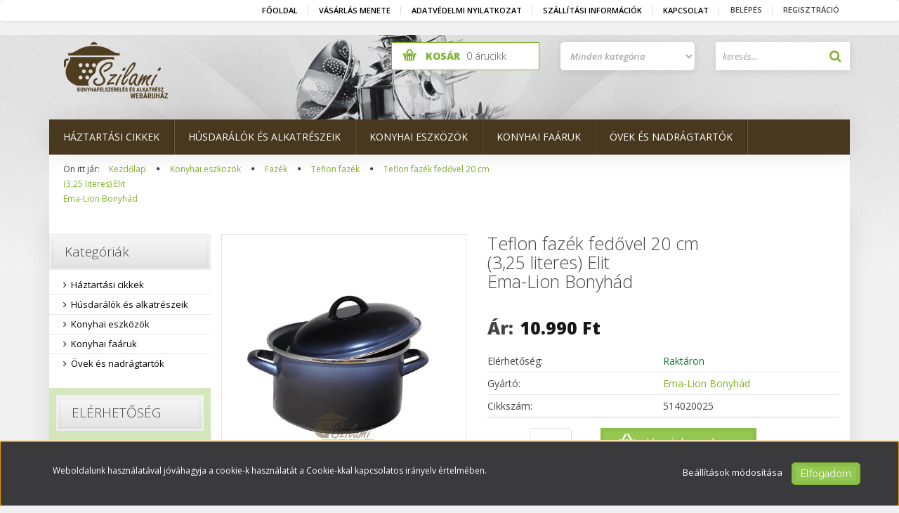

--- FILE ---
content_type: text/html; charset=UTF-8
request_url: https://www.konyhaaprocikk.hu/teflon-fazek-fedovel-20-cm-br325-literes-elit-br-ema-lion-bonyhad-2041
body_size: 19108
content:
<!DOCTYPE html>
<!--[if lt IE 7]>      <html class="no-js lt-ie10 lt-ie9 lt-ie8 lt-ie7" lang="hu" dir="ltr"> <![endif]-->
<!--[if IE 7]>         <html class="no-js lt-ie10 lt-ie9 lt-ie8" lang="hu" dir="ltr"> <![endif]-->
<!--[if IE 8]>         <html class="no-js lt-ie10 lt-ie9" lang="hu" dir="ltr"> <![endif]-->
<!--[if IE 9]>         <html class="no-js lt-ie10" lang="hu" dir="ltr"> <![endif]-->
<!--[if gt IE 10]><!--> <html class="no-js" lang="hu" dir="ltr"> <!--<![endif]-->
<head>
    <title>Teflon fazék fedővel 20 cm <br/>(3,25 literes) Elit <br/> Ema-Lion Bonyhád</title>
    <meta charset="utf-8">
    <meta name="keywords" content="teflon fazék, bonyhádi, konyhaprócikk">
    <meta name="description" content="Eredeti bonyhádi Elit teflon fazék fedővel.<br/>Mérete:  20 cm.<br/>A megadott méret mindig az edény aljának az átmérője !<br/>Űrtartalma:   3,25 liter.<br/>A kék zománc 850 fokon van ráégetve kívülről.<br/>Előfordulhat, hogy sötétebb kék színben gyártják !<br/>A bonyhádi edény belseje eredeti Teflon Classic bevonatos.<br/>Mosogatógépben mosható.<br/>Villany, gáz, kerámia és indukciós tűzhelyen is használható.<br/>A teflon edény Ema-Lion Bonyhádi termék.">
    <meta name="robots" content="index, follow">
    <link rel="image_src" href="https://konyhaaprocikk.cdn.shoprenter.hu/custom/konyhaaprocikk/image/data/teflon-fazek-bonyhadi-elit-fedos.jpg.webp?lastmod=1720376699.1679324618">
    <meta property="og:title" content="Teflon fazék fedővel 20 cm &lt;br/&gt;(3,25 literes) Elit &lt;br/&gt; Ema-Lion Bonyhád" />
    <meta property="og:type" content="product" />
    <meta property="og:url" content="https://www.konyhaaprocikk.hu/teflon-fazek-fedovel-20-cm-br325-literes-elit-br-ema-lion-bonyhad-2041" />
    <meta property="og:image" content="https://konyhaaprocikk.cdn.shoprenter.hu/custom/konyhaaprocikk/image/cache/w1719h900/teflon-fazek-bonyhadi-elit-fedos.jpg.webp?lastmod=1720376699.1679324618" />
    <meta property="og:description" content="Eredeti bonyhádi Elit teflon fazék fedővel.Mérete:  20 cm.A megadott méret mindig az edény aljának az átmérője !Űrtartalma:   3,25 liter.A kék zománc 850 fokon van ráégetve kívülről.Előfordulhat, hogy sötétebb kék színben..." />
    <link href="https://konyhaaprocikk.cdn.shoprenter.hu/custom/konyhaaprocikk/image/data/favicon.ico?lastmod=1507715870.1679324618" rel="icon" />
    <link href="https://konyhaaprocikk.cdn.shoprenter.hu/custom/konyhaaprocikk/image/data/favicon.ico?lastmod=1507715870.1679324618" rel="apple-touch-icon" />
    <base href="https://www.konyhaaprocikk.hu:443" />
    
<!-- Global site tag (gtag.js) - Google Analytics -->
<script async src="https://www.googletagmanager.com/gtag/js?id=G-JT6LE891VH"></script>
<script>
  window.dataLayer = window.dataLayer || [];
  function gtag(){dataLayer.push(arguments);}
  gtag('js', new Date());

  gtag('config', 'G-JT6LE891VH');
</script>

    <meta name="viewport" content="width=device-width, initial-scale=1">
            <link href="https://www.konyhaaprocikk.hu/teflon-fazek-fedovel-20-cm-br325-literes-elit-br-ema-lion-bonyhad-2041" rel="canonical">
    
    <!-- Custom styles for this template -->
    <link rel="stylesheet" href="//maxcdn.bootstrapcdn.com/font-awesome/4.7.0/css/font-awesome.min.css">
            
        
        
    
            <link rel="stylesheet" href="https://konyhaaprocikk.cdn.shoprenter.hu/web/compiled/css/fancybox2.css?v=1769602146" media="screen">
            <link rel="stylesheet" href="https://konyhaaprocikk.cdn.shoprenter.hu/web/compiled/css/fonts.css?v=1769602146" media="screen">
            <link rel="stylesheet" href="https://konyhaaprocikk.cdn.shoprenter.hu/web/compiled/css/global_bootstrap.css?v=1769602146" media="screen">
            <link rel="stylesheet" href="https://konyhaaprocikk.cdn.shoprenter.hu/catalog/view/javascript/jquery/jqzoom/jquery.jqzoom.css?v=1484139539" media="screen">
            <link rel="stylesheet" href="//fonts.googleapis.com/css?family=Open+Sans:400,800italic,800,700italic,700,600italic,600,400italic,300italic,300|Raleway:400,100,200,300&subset=latin-ext,latin" media="screen">
            <link rel="stylesheet" href="https://konyhaaprocikk.cdn.shoprenter.hu/custom/konyhaaprocikk/catalog/view/theme/elegant2_green/stylesheet/1568970729.1484139539.1550392773.1550392773.css?v=null.1679324618" media="screen">
        <script>
        window.nonProductQuality = 80;
    </script>
    <script src="//ajax.googleapis.com/ajax/libs/jquery/1.10.2/jquery.min.js"></script>
    <script>window.jQuery || document.write('<script src="https://konyhaaprocikk.cdn.shoprenter.hu/catalog/view/javascript/jquery/jquery-1.10.2.min.js?v=1484139539"><\/script>')</script>

            
        <script src="https://konyhaaprocikk.cdn.shoprenter.hu/web/compiled/js/countdown.js?v=1769602145"></script>
        <!-- Header JavaScript codes -->
            <script src="https://konyhaaprocikk.cdn.shoprenter.hu/web/compiled/js/base.js?v=1769602145"></script>
                    <script src="https://konyhaaprocikk.cdn.shoprenter.hu/web/compiled/js/fancybox2.js?v=1769602145"></script>
                    <script src="https://konyhaaprocikk.cdn.shoprenter.hu/web/compiled/js/before_starter2_productpage.js?v=1769602145"></script>
                    <script src="https://konyhaaprocikk.cdn.shoprenter.hu/web/compiled/js/before_starter2_head.js?v=1769602145"></script>
                    <script src="https://konyhaaprocikk.cdn.shoprenter.hu/web/compiled/js/base_bootstrap.js?v=1769602145"></script>
                    <script src="https://konyhaaprocikk.cdn.shoprenter.hu/web/compiled/js/nanobar.js?v=1769602145"></script>
                    <script src="https://konyhaaprocikk.cdn.shoprenter.hu/web/compiled/js/before_starter.js?v=1769602145"></script>
                    <!-- Header jQuery onLoad scripts -->
    <script>
        window.countdownFormat = '%D:%H:%M:%S';
        //<![CDATA[
        var BASEURL = 'https://www.konyhaaprocikk.hu';
Currency = {"symbol_left":"","symbol_right":" Ft","decimal_place":0,"decimal_point":",","thousand_point":".","currency":"HUF","value":1};
var ShopRenter = ShopRenter || {}; ShopRenter.product = {"id":2041,"sku":"514020025","currency":"HUF","unitName":"db","price":10990,"name":"Teflon faz\u00e9k fed\u0151vel 20 cm <br\/>(3,25 literes) Elit <br\/> Ema-Lion Bonyh\u00e1d","brand":"Ema-Lion Bonyh\u00e1d","currentVariant":[],"parent":{"id":2041,"sku":"514020025","unitName":"db","price":10990,"name":"Teflon faz\u00e9k fed\u0151vel 20 cm <br\/>(3,25 literes) Elit <br\/> Ema-Lion Bonyh\u00e1d"}};

            function setAutoHelpTitles(){
                $('.autohelp[title]').each(function(){
                    if(!$(this).parents('.aurora-scroll-mode').length) {
                        $(this).attr('rel', $(this).attr('title') );
                        $(this).removeAttr('title');
                        $(this).qtip({
                            content: { text:  $(this).attr('rel') },
                            hide: { fixed: true },
                            position: {
                                corner: {
                                    target: 'topMiddle',
                                    tooltip: 'bottomMiddle'
                                },
                                adjust: {
                                    screen: true
                                }
                            },
                            style: {
                                border: { color: '#d10fd1'},
                                background: '#31e07d',
                                width: 500
                            }
                        });
                    }
                });
            }
            

        $(document).ready(function(){
        // DOM ready
            
                $('.fancybox').fancybox({
                    maxWidth: 820,
                    maxHeight: 650,
                    afterLoad: function(){
                        wrapCSS = $(this.element).data('fancybox-wrapcss');
                        if(wrapCSS){
                            $('.fancybox-wrap').addClass(wrapCSS);
                        }
                    },
                    helpers: {
                        thumbs: {
                            width: 50,
                            height: 50
                        }
                    }
                });
                $('.fancybox-inline').fancybox({
                    maxWidth: 820,
                    maxHeight: 650,
                    type:'inline'
                });
                

setAutoHelpTitles();

        // /DOM ready
        });
        $(window).load(function(){
        // OnLoad
            
                var init_relatedproducts_Scroller = function() {
                    $("#relatedproducts .aurora-scroll-click-mode").each(function(){
                        var max=0;
                        $(this).find($(".list_prouctname")).each(function(){
                            var h = $(this).height();
                            max = h > max ? h : max;
                        });
                        $(this).find($(".list_prouctname")).each(function(){
                            $(this).height(max);
                        });
                    });

                    $("#relatedproducts .aurora-scroll-click-mode").auroraScroll({
                        autoMode: "click",
                        frameRate: 60,
                        speed: 2.5,
                        direction: -1,
                        elementClass: "product-snapshot",
                        pauseAfter: false,
                        horizontal: true,
                        visible: 4,
                        arrowsPosition: 1
                    }, function(){
                        initAurora();
                    });
                }
            


                init_relatedproducts_Scroller();
            

new WishlistHandler('wishlist-add','');

        // /OnLoad
        });
        //]]>
    </script>
    
        <script src="https://konyhaaprocikk.cdn.shoprenter.hu/web/compiled/js/vue/manifest.bundle.js?v=1769602142"></script>
<script>
    var ShopRenter = ShopRenter || {};
    ShopRenter.onCartUpdate = function (callable) {
        document.addEventListener('cartChanged', callable)
    };
    ShopRenter.onItemAdd = function (callable) {
        document.addEventListener('AddToCart', callable)
    };
    ShopRenter.onItemDelete = function (callable) {
        document.addEventListener('deleteCart', callable)
    };
    ShopRenter.onSearchResultViewed = function (callable) {
        document.addEventListener('AuroraSearchResultViewed', callable)
    };
    ShopRenter.onSubscribedForNewsletter = function (callable) {
        document.addEventListener('AuroraSubscribedForNewsletter', callable)
    };
    ShopRenter.onCheckoutInitiated = function (callable) {
        document.addEventListener('AuroraCheckoutInitiated', callable)
    };
    ShopRenter.onCheckoutShippingInfoAdded = function (callable) {
        document.addEventListener('AuroraCheckoutShippingInfoAdded', callable)
    };
    ShopRenter.onCheckoutPaymentInfoAdded = function (callable) {
        document.addEventListener('AuroraCheckoutPaymentInfoAdded', callable)
    };
    ShopRenter.onCheckoutOrderConfirmed = function (callable) {
        document.addEventListener('AuroraCheckoutOrderConfirmed', callable)
    };
    ShopRenter.onCheckoutOrderPaid = function (callable) {
        document.addEventListener('AuroraOrderPaid', callable)
    };
    ShopRenter.onCheckoutOrderPaidUnsuccessful = function (callable) {
        document.addEventListener('AuroraOrderPaidUnsuccessful', callable)
    };
    ShopRenter.onProductPageViewed = function (callable) {
        document.addEventListener('AuroraProductPageViewed', callable)
    };
    ShopRenter.onMarketingConsentChanged = function (callable) {
        document.addEventListener('AuroraMarketingConsentChanged', callable)
    };
    ShopRenter.onCustomerRegistered = function (callable) {
        document.addEventListener('AuroraCustomerRegistered', callable)
    };
    ShopRenter.onCustomerLoggedIn = function (callable) {
        document.addEventListener('AuroraCustomerLoggedIn', callable)
    };
    ShopRenter.onCustomerUpdated = function (callable) {
        document.addEventListener('AuroraCustomerUpdated', callable)
    };
    ShopRenter.onCartPageViewed = function (callable) {
        document.addEventListener('AuroraCartPageViewed', callable)
    };
    ShopRenter.customer = {"userId":0,"userClientIP":"18.216.216.49","userGroupId":8,"customerGroupTaxMode":"gross","customerGroupPriceMode":"only_gross","email":"","phoneNumber":"","name":{"firstName":"","lastName":""}};
    ShopRenter.theme = {"name":"elegant2_green","family":"elegant2","parent":"bootstrap"};
    ShopRenter.shop = {"name":"konyhaaprocikk","locale":"hu","currency":{"code":"HUF","rate":1},"domain":"konyhaaprocikk.myshoprenter.hu"};
    ShopRenter.page = {"route":"product\/product","queryString":"teflon-fazek-fedovel-20-cm-br325-literes-elit-br-ema-lion-bonyhad-2041"};

    ShopRenter.formSubmit = function (form, callback) {
        callback();
    };

    let loadedAsyncScriptCount = 0;
    function asyncScriptLoaded(position) {
        loadedAsyncScriptCount++;
        if (position === 'body') {
            if (document.querySelectorAll('.async-script-tag').length === loadedAsyncScriptCount) {
                if (/complete|interactive|loaded/.test(document.readyState)) {
                    document.dispatchEvent(new CustomEvent('asyncScriptsLoaded', {}));
                } else {
                    document.addEventListener('DOMContentLoaded', () => {
                        document.dispatchEvent(new CustomEvent('asyncScriptsLoaded', {}));
                    });
                }
            }
        }
    }
</script>


                    <script type="text/javascript" src="https://konyhaaprocikk.cdn.shoprenter.hu/web/compiled/js/vue/customerEventDispatcher.bundle.js?v=1769602142"></script>




        <!-- Custom header scripts -->
    <script type="text/javascript">

</script>
    
                
            
            <script>window.dataLayer=window.dataLayer||[];function gtag(){dataLayer.push(arguments)};var ShopRenter=ShopRenter||{};ShopRenter.config=ShopRenter.config||{};ShopRenter.config.googleConsentModeDefaultValue="denied";</script>                        <script type="text/javascript" src="https://konyhaaprocikk.cdn.shoprenter.hu/web/compiled/js/vue/googleConsentMode.bundle.js?v=1769602142"></script>

            
            
            
            
                <!--Global site tag(gtag.js)--><script async src="https://www.googletagmanager.com/gtag/js?id=G-JT6LE891VH"></script><script>window.dataLayer=window.dataLayer||[];function gtag(){dataLayer.push(arguments);}
gtag('js',new Date());gtag('config','G-JT6LE891VH');</script>                                <script type="text/javascript" src="https://konyhaaprocikk.cdn.shoprenter.hu/web/compiled/js/vue/GA4EventSender.bundle.js?v=1769602142"></script>

    
    
</head>

<body id="body" class="bootstrap-body page-body flypage_body body-pathway-top desktop-device-body body-pathway-top elegant2_green-body" role="document">
            
    
<div id="fb-root"></div>
<script>(function (d, s, id) {
        var js, fjs = d.getElementsByTagName(s)[0];
        if (d.getElementById(id)) return;
        js = d.createElement(s);
        js.id = id;
        js.src = "//connect.facebook.net/hu_HU/sdk/xfbml.customerchat.js#xfbml=1&version=v2.12&autoLogAppEvents=1";
        fjs.parentNode.insertBefore(js, fjs);
    }(document, "script", "facebook-jssdk"));
</script>



            

<!-- cached --><div id="firstLogNanobar" class="Fixed aurora-nanobar aurora-nanobar-firstlogin">
    <div class="aurora-nanobar-container">
        <span id="nanoTextCookies" class="aurora-nanobar-text"
              style="font-size: 12px;">Weboldalunk használatával jóváhagyja a cookie-k használatát a Cookie-kkal kapcsolatos irányelv értelmében.
        </span>
        <div class="aurora-nanobar-buttons-wrapper">
            <a id ="aurora-nanobar-settings-button" href="">
                <span>Beállítások módosítása</span>
            </a>
            <a id="auroraNanobarCloseCookies" href="" class="button btn btn-primary aurora-nanobar-btn" data-button-save-text="Beállítások mentése">
                <span>Elfogadom</span>
            </a>
        </div>
        <div class="aurora-nanobar-cookies" style="display: none;">
            <div class="form-group">
                <label><input type="checkbox" name="required_cookies" id="required-cookies" disabled="disabled" checked="checked" /> Szükséges cookie-k</label>
                <div class="cookies-help-text">
                    Ezek a cookie-k segítenek abban, hogy a webáruház használható és működőképes legyen.
                </div>
            </div>
            <div class="form-group">
                <label>
                    <input type="checkbox" name="marketing_cookies" id="marketing-cookies"
                             checked />
                    Marketing cookie-k
                </label>
                <div class="cookies-help-text">
                    Ezek a cookie-k segítenek abban, hogy az Ön érdeklődési körének megfelelő reklámokat és termékeket jelenítsük meg a webáruházban.
                </div>
            </div>
        </div>
    </div>
</div>

<script>

    (function ($) {
        $(document).ready(function () {
            new AuroraNanobar.FirstLogNanobarCheckbox(jQuery('#firstLogNanobar'), 'bottom');
        });
    })(jQuery);

</script>
<!-- /cached -->
<!-- cached --><div id="freeShippingNanobar" class="Fixed aurora-nanobar aurora-nanobar-freeshipping">
    <div class="aurora-nanobar-container">
        <span id="auroraNanobarClose" class="aurora-nanobar-close-x"><i class="fa fa-times sr-icon-times"></i></span>
        <span id="nanoText" class="aurora-nanobar-text"></span>
    </div>
</div>

<script>$(document).ready(function(){document.nanobarInstance=new AuroraNanobar.FreeShippingNanobar($('#freeShippingNanobar'),'bottom','500','','1');});</script><!-- /cached -->
    
                <!-- cached -->













    <link media="screen and (max-width: 992px)" rel="stylesheet" href="https://konyhaaprocikk.cdn.shoprenter.hu/catalog/view/javascript/jquery/jquery-mmenu/dist/css/jquery.mmenu.all.css?v=1484139539">
    <script src="https://konyhaaprocikk.cdn.shoprenter.hu/catalog/view/javascript/jquery/jquery-mmenu/dist/js/jquery.mmenu.all.min.js?v=1484139539"></script>
        <script src="https://konyhaaprocikk.cdn.shoprenter.hu/catalog/view/javascript/jquery/product_count_in_cart.js?v=1530610005"></script>

    <script>
        $(document).ready(function(){$('#categorytree-nav').mmenu({navbar:{title:'Termékek'},extensions:["theme-dark","border-full"],offCanvas:{position:"left",zposition:"back"},counters:true,searchfield:{add:true,search:true,placeholder:'keresés',noResults:''}});$('#menu-nav').mmenu({navbar:{title:'Menü'},extensions:["theme-dark","border-full"],offCanvas:{position:"right",zposition:"back"},counters:true,searchfield:{add:true,search:true,placeholder:'keresés',noResults:''}});function setLanguagesMobile(type){$('.'+type+'-change-mobile').click(function(e){e.preventDefault();$('#'+type+'_value_mobile').attr('value',$(this).data('value'));$('#mobile_'+type+'_form').submit();});}
setLanguagesMobile('language');setLanguagesMobile('currency');});    </script>

    <form action="index.php" method="post" enctype="multipart/form-data" id="mobile_currency_form">
        <input id="currency_value_mobile" type="hidden" value="" name="currency_id"/>
    </form>

    <form action="index.php" method="post" enctype="multipart/form-data" id="mobile_language_form">
        <input id="language_value_mobile" type="hidden" value="" name="language_code"/>
    </form>

            <div id="categorytree-nav">
            <ul>
                    
    <li>
    <a href="https://www.konyhaaprocikk.hu/haztartasi-cikkek-152">            <h3 class="category-list-link-text">Háztartási cikkek</h3>
        </a>
            <ul><li>
    <a href="https://www.konyhaaprocikk.hu/haztartasi-cikkek-152/egerfogok-153">            Egérfogók
        </a>
    </li><li>
    <a href="https://www.konyhaaprocikk.hu/haztartasi-cikkek-152/eteltarolo-doboz-251">            Ételtároló doboz
        </a>
    </li><li>
    <a href="https://www.konyhaaprocikk.hu/haztartasi-cikkek-152/ollok-201">            Ollók
        </a>
    </li></ul>
    </li><li>
    <a href="https://www.konyhaaprocikk.hu/husdaralok-es-alkatreszeik-170">            <h3 class="category-list-link-text">Húsdarálók és alkatrészeik</h3>
        </a>
            <ul><li>
    <a href="https://www.konyhaaprocikk.hu/husdaralok-es-alkatreszeik-170/savaria-husdaralo-alkatreszek-262">            Savaria húsdaráló alkatrészek
        </a>
    </li></ul>
    </li><li>
    <a href="https://www.konyhaaprocikk.hu/konyhai-eszkozok-141">            <h3 class="category-list-link-text">Konyhai eszközök</h3>
        </a>
            <ul><li>
    <a href="https://www.konyhaaprocikk.hu/konyhai-eszkozok-141/baromfi-ollo-fuszeraprito-ollo-149">            Baromfi olló-Fűszeraprító olló
        </a>
    </li><li>
    <a href="https://www.konyhaaprocikk.hu/konyhai-eszkozok-141/bogracsok-bogracs-allvanyok-145">            Bográcsok, bogrács állványok
        </a>
    </li><li>
    <a href="https://www.konyhaaprocikk.hu/konyhai-eszkozok-141/bogrek-247">            Bögrék
        </a>
    </li><li>
    <a href="https://www.konyhaaprocikk.hu/konyhai-eszkozok-141/citromcsavarok-facsarok-148">            Citromcsavarók-facsarók
        </a>
    </li><li>
    <a href="https://www.konyhaaprocikk.hu/konyhai-eszkozok-141/daralok-orlok-249">            Darálók-Őrlők
        </a>
    </li><li>
    <a href="https://www.konyhaaprocikk.hu/konyhai-eszkozok-141/diotoro-mogyorotoro-150">            Diótörő, mogyorótörő
        </a>
    </li><li>
    <a href="https://www.konyhaaprocikk.hu/konyhai-eszkozok-141/dugohuzok-uvegnyitok-151">            Dugóhúzók-Üvegnyitók
        </a>
    </li><li>
    <a href="https://www.konyhaaprocikk.hu/konyhai-eszkozok-141/evoeszkozok-155">            Evőeszközök
        </a>
    </li><li>
    <a href="https://www.konyhaaprocikk.hu/konyhai-eszkozok-141/fakanaltarto-159">            Fakanáltartó
        </a>
    </li><li>
    <a href="https://www.konyhaaprocikk.hu/konyhai-eszkozok-141/fazek-208">            Fazék
        </a>
            <ul><li>
    <a href="https://www.konyhaaprocikk.hu/konyhai-eszkozok-141/fazek-208/teflon-fazek-225">            Teflon fazék
        </a>
    </li><li>
    <a href="https://www.konyhaaprocikk.hu/konyhai-eszkozok-141/fazek-208/zomancozott-fazek-244">            Zománcozott fazék
        </a>
    </li></ul>
    </li><li>
    <a href="https://www.konyhaaprocikk.hu/konyhai-eszkozok-141/fedok-160">            Fedők
        </a>
    </li><li>
    <a href="https://www.konyhaaprocikk.hu/konyhai-eszkozok-141/fedotarto-161">            Fedőtartó
        </a>
    </li><li>
    <a href="https://www.konyhaaprocikk.hu/konyhai-eszkozok-141/fokhagymanyomok-162">            Fokhagymanyomók
        </a>
    </li><li>
    <a href="https://www.konyhaaprocikk.hu/konyhai-eszkozok-141/fuszertartok-163">            Fűszertartók
        </a>
    </li><li>
    <a href="https://www.konyhaaprocikk.hu/konyhai-eszkozok-141/gazgyujtok-164">            Gázgyújtók
        </a>
    </li><li>
    <a href="https://www.konyhaaprocikk.hu/konyhai-eszkozok-141/habverok-167">            Habverők
        </a>
    </li><li>
    <a href="https://www.konyhaaprocikk.hu/konyhai-eszkozok-141/hamozok-diszitok-329">            Hámozók-Díszítők
        </a>
    </li><li>
    <a href="https://www.konyhaaprocikk.hu/konyhai-eszkozok-141/hurkatoltokkolbasztoltok-toltocsovek-169">            Hurkatöltők,kolbásztöltők, töltőcsövek
        </a>
    </li><li>
    <a href="https://www.konyhaaprocikk.hu/konyhai-eszkozok-141/husklopfolok-174">            Húsklopfolók
        </a>
    </li><li>
    <a href="https://www.konyhaaprocikk.hu/konyhai-eszkozok-141/hustu-spekelotu-175">            Hústű, spékelőtű
        </a>
    </li><li>
    <a href="https://www.konyhaaprocikk.hu/konyhai-eszkozok-141/kacsasutok-177">            Kacsasütők
        </a>
    </li><li>
    <a href="https://www.konyhaaprocikk.hu/konyhai-eszkozok-141/kavefozok-es-alkatreszek-178">            Kávéfőzők és alkatrészek
        </a>
            <ul><li>
    <a href="https://www.konyhaaprocikk.hu/konyhai-eszkozok-141/kavefozok-es-alkatreszek-178/kavefozo-alkatreszek-180">            Kávéfőző alkatrészek
        </a>
    </li><li>
    <a href="https://www.konyhaaprocikk.hu/konyhai-eszkozok-141/kavefozok-es-alkatreszek-178/kavefozok-179">            Kávéfőzők
        </a>
    </li></ul>
    </li><li>
    <a href="https://www.konyhaaprocikk.hu/konyhai-eszkozok-141/kavekiontok-181">            Kávékiöntők
        </a>
    </li><li>
    <a href="https://www.konyhaaprocikk.hu/konyhai-eszkozok-141/kenotoll-kenoecset-olajspray-182">            Kenőtoll-Kenőecset-Olajspray
        </a>
    </li><li>
    <a href="https://www.konyhaaprocikk.hu/konyhai-eszkozok-141/kesek-bardok-bicskak-142">            Kések-Bárdok-Bicskák
        </a>
            <ul><li>
    <a href="https://www.konyhaaprocikk.hu/konyhai-eszkozok-141/kesek-bardok-bicskak-142/bardok-143">            Bárdok
        </a>
    </li><li>
    <a href="https://www.konyhaaprocikk.hu/konyhai-eszkozok-141/kesek-bardok-bicskak-142/bicskak-144">            Bicskák
        </a>
    </li><li>
    <a href="https://www.konyhaaprocikk.hu/konyhai-eszkozok-141/kesek-bardok-bicskak-142/kesek-184">            Kések
        </a>
    </li></ul>
    </li><li>
    <a href="https://www.konyhaaprocikk.hu/konyhai-eszkozok-141/keselezok-fenoacelok-185">            Késélezők-fenőacélok
        </a>
    </li><li>
    <a href="https://www.konyhaaprocikk.hu/konyhai-eszkozok-141/kestarto-186">            Késtartó
        </a>
    </li><li>
    <a href="https://www.konyhaaprocikk.hu/konyhai-eszkozok-141/keverotalak-187">            Keverőtálak
        </a>
    </li><li>
    <a href="https://www.konyhaaprocikk.hu/konyhai-eszkozok-141/konyhai-aprocikk-189">            Konyhai aprócikk
        </a>
    </li><li>
    <a href="https://www.konyhaaprocikk.hu/konyhai-eszkozok-141/konyhai-ora-202">            Konyhai óra
        </a>
    </li><li>
    <a href="https://www.konyhaaprocikk.hu/konyhai-eszkozok-141/konyhamerlegek-190">            Konyhamérlegek
        </a>
    </li><li>
    <a href="https://www.konyhaaprocikk.hu/konyhai-eszkozok-141/konzervnyitok-188">            Konzervnyitók
        </a>
    </li><li>
    <a href="https://www.konyhaaprocikk.hu/konyhai-eszkozok-141/krumplinyomok-krumplitorok-toportyunyomo-171">            Krumplinyomók-Krumplitörők-Töpörtyűnyomó
        </a>
    </li><li>
    <a href="https://www.konyhaaprocikk.hu/konyhai-eszkozok-141/kukta-alkatreszek-191">            Kukta alkatrészek
        </a>
    </li><li>
    <a href="https://www.konyhaaprocikk.hu/konyhai-eszkozok-141/kurtoskalacs-sutok-192">            Kürtőskalács sütők
        </a>
    </li><li>
    <a href="https://www.konyhaaprocikk.hu/konyhai-eszkozok-141/labasok-206">            Lábasok
        </a>
            <ul><li>
    <a href="https://www.konyhaaprocikk.hu/konyhai-eszkozok-141/labasok-206/teflon-labasok-226">            Teflon lábasok
        </a>
    </li><li>
    <a href="https://www.konyhaaprocikk.hu/konyhai-eszkozok-141/labasok-206/zomancozott-labasok-245">            Zománcozott lábasok
        </a>
    </li></ul>
    </li><li>
    <a href="https://www.konyhaaprocikk.hu/konyhai-eszkozok-141/langeloszto-gazlemez-193">            Lángelosztó-Gázlemez
        </a>
    </li><li>
    <a href="https://www.konyhaaprocikk.hu/konyhai-eszkozok-141/libatomo-es-kacsatomo-194">            Libatömő és kacsatömő
        </a>
    </li><li>
    <a href="https://www.konyhaaprocikk.hu/konyhai-eszkozok-141/meggymagozok-cseresznyemagozok-195">            Meggymagozók-cseresznyemagozók
        </a>
    </li><li>
    <a href="https://www.konyhaaprocikk.hu/konyhai-eszkozok-141/mezadagolok-mezpumpa-255">            Mézadagolók-mézpumpa
        </a>
    </li><li>
    <a href="https://www.konyhaaprocikk.hu/konyhai-eszkozok-141/mozsar-197">            Mozsár
        </a>
    </li><li>
    <a href="https://www.konyhaaprocikk.hu/konyhai-eszkozok-141/nokedli-szaggatok-galuskaszaggatok-200">            Nokedli szaggatók-galuskaszaggatók
        </a>
    </li><li>
    <a href="https://www.konyhaaprocikk.hu/konyhai-eszkozok-141/palacsintasutok-203">            Palacsintasütők
        </a>
    </li><li>
    <a href="https://www.konyhaaprocikk.hu/konyhai-eszkozok-141/paradicsom-passzirozok-halpasszirozok-204">            Paradicsom passzírozók-halpasszírozók
        </a>
    </li><li>
    <a href="https://www.konyhaaprocikk.hu/konyhai-eszkozok-141/reszelok-szeletelok-gyaluk-vagok-205">            Reszelők-szeletelők-gyaluk-vágók
        </a>
    </li><li>
    <a href="https://www.konyhaaprocikk.hu/konyhai-eszkozok-141/sajtos-taller-sutok-210">            Sajtos tallér sütők
        </a>
    </li><li>
    <a href="https://www.konyhaaprocikk.hu/konyhai-eszkozok-141/serpenyok-sutotalak-jenai-edenyek-172">            Serpenyők, sütőtálak, jénai edények
        </a>
    </li><li>
    <a href="https://www.konyhaaprocikk.hu/konyhai-eszkozok-141/sutemeny-kiszuro-formak-sutemeny-szaggatok-212">            Sütemény kiszúró formák-sütemény szaggatók
        </a>
    </li><li>
    <a href="https://www.konyhaaprocikk.hu/konyhai-eszkozok-141/sutoformak-suti-formazok-213">            Sütőformák-süti formázók
        </a>
    </li><li>
    <a href="https://www.konyhaaprocikk.hu/konyhai-eszkozok-141/szifon-alkatreszek-252">            Szifon alkatrészek
        </a>
    </li><li>
    <a href="https://www.konyhaaprocikk.hu/konyhai-eszkozok-141/szita-218">            Szita
        </a>
    </li><li>
    <a href="https://www.konyhaaprocikk.hu/konyhai-eszkozok-141/szurok-223">            Szűrők
        </a>
            <ul><li>
    <a href="https://www.konyhaaprocikk.hu/konyhai-eszkozok-141/szurok-223/levesszurok-teaszurok-froccsenesgatlok-224">            Levesszűrők-teaszűrők-fröccsenésgátlók
        </a>
    </li><li>
    <a href="https://www.konyhaaprocikk.hu/konyhai-eszkozok-141/szurok-223/tesztaszurok-gyumolcsmosok-234">            Tésztaszűrők – gyümölcsmosók
        </a>
    </li></ul>
    </li><li>
    <a href="https://www.konyhaaprocikk.hu/konyhai-eszkozok-141/talalo-eszkozok-219">            Tálaló eszközök
        </a>
    </li><li>
    <a href="https://www.konyhaaprocikk.hu/konyhai-eszkozok-141/talcak-es-talalok-220">            Tálcák és tálalók
        </a>
    </li><li>
    <a href="https://www.konyhaaprocikk.hu/konyhai-eszkozok-141/teaskanna-222">            Teáskanna
        </a>
    </li><li>
    <a href="https://www.konyhaaprocikk.hu/konyhai-eszkozok-141/teatojas-fuszertojas-221">            Teatojás-fűszertojás
        </a>
    </li><li>
    <a href="https://www.konyhaaprocikk.hu/konyhai-eszkozok-141/tejeskanna-228">            Tejeskanna
        </a>
    </li><li>
    <a href="https://www.konyhaaprocikk.hu/konyhai-eszkozok-141/tejforralo-edenyek-254">            Tejforraló edények
        </a>
    </li><li>
    <a href="https://www.konyhaaprocikk.hu/konyhai-eszkozok-141/tepsik-230">            Tepsik
        </a>
    </li><li>
    <a href="https://www.konyhaaprocikk.hu/konyhai-eszkozok-141/termoszok-231">            Termoszok
        </a>
    </li><li>
    <a href="https://www.konyhaaprocikk.hu/konyhai-eszkozok-141/tesztagepek-adapterek-233">            Tésztagépek-adapterek
        </a>
    </li><li>
    <a href="https://www.konyhaaprocikk.hu/konyhai-eszkozok-141/tesztavago-eszkozok-tesztamintazok-235">            Tésztavágó eszközök-tésztamintázók
        </a>
    </li><li>
    <a href="https://www.konyhaaprocikk.hu/konyhai-eszkozok-141/tojasszeletelok-236">            Tojásszeletelők
        </a>
    </li><li>
    <a href="https://www.konyhaaprocikk.hu/konyhai-eszkozok-141/tolcserek-237">            Tölcsérek
        </a>
    </li><li>
    <a href="https://www.konyhaaprocikk.hu/konyhai-eszkozok-141/tortadiszitok-es-habzsakok-238">            Tortadíszítők és habzsákok
        </a>
    </li><li>
    <a href="https://www.konyhaaprocikk.hu/konyhai-eszkozok-141/tortaforma-kapcsos-torta-239">            Tortaforma-Kapcsos torta
        </a>
    </li><li>
    <a href="https://www.konyhaaprocikk.hu/konyhai-eszkozok-141/uvegmoso-kefe-240">            Üvegmosó kefe
        </a>
    </li></ul>
    </li><li>
    <a href="https://www.konyhaaprocikk.hu/konyhai-faaruk-157">            <h3 class="category-list-link-text">Konyhai faáruk</h3>
        </a>
            <ul><li>
    <a href="https://www.konyhaaprocikk.hu/konyhai-faaruk-157/fakanalak-158">            Fakanalak
        </a>
    </li><li>
    <a href="https://www.konyhaaprocikk.hu/konyhai-faaruk-157/gyurotablanyujtotablanyujtolap-166">            Gyúrótábla,nyújtótábla,nyújtólap
        </a>
    </li><li>
    <a href="https://www.konyhaaprocikk.hu/konyhai-faaruk-157/mintas-fakanalak-261">            Mintás fakanalak
        </a>
    </li><li>
    <a href="https://www.konyhaaprocikk.hu/konyhai-faaruk-157/nyujtofa-sodrofa-211">            Nyújtófa, sodrófa
        </a>
    </li><li>
    <a href="https://www.konyhaaprocikk.hu/konyhai-faaruk-157/vagodeszkak-241">            Vágódeszkák
        </a>
    </li></ul>
    </li><li>
    <a href="https://www.konyhaaprocikk.hu/ovek-es-nadragtartok-146">            <h3 class="category-list-link-text">Övek és nadrágtartók</h3>
        </a>
            <ul><li>
    <a href="https://www.konyhaaprocikk.hu/ovek-es-nadragtartok-146/bor-ovek-173">            Bőr övek
        </a>
    </li><li>
    <a href="https://www.konyhaaprocikk.hu/ovek-es-nadragtartok-146/gumis-ovek-165">            Gumis övek
        </a>
    </li><li>
    <a href="https://www.konyhaaprocikk.hu/ovek-es-nadragtartok-146/nadragtartok-199">            Nadrágtartók
        </a>
    </li><li>
    <a href="https://www.konyhaaprocikk.hu/ovek-es-nadragtartok-146/vaszon-ovek-242">            Vászon övek
        </a>
    </li></ul>
    </li>

            </ul>
        </div>
    
    <div id="menu-nav">
        <ul>
                
                            <li class="informations-mobile-menu-item">
                <a href="https://www.konyhaaprocikk.hu/hirek_1" target="_self">Hírek</a>
                            </li>
                    <li class="informations-mobile-menu-item">
                <a href="https://www.konyhaaprocikk.hu/jogi-tudnivalok-33" target="_self">Általános szerződési Feltételek</a>
                            </li>
                    <li class="informations-mobile-menu-item">
                <a href="https://www.konyhaaprocikk.hu/vasarlas-menete-34" target="_self">Vásárlás menete</a>
                            </li>
                    <li class="informations-mobile-menu-item">
                <a href="https://www.konyhaaprocikk.hu/adatvedelmi_nyilatkozat_3" target="_self">Adatvédelmi nyilatkozat</a>
                            </li>
                    <li class="informations-mobile-menu-item">
                <a href="https://www.konyhaaprocikk.hu/szallitas_6" target="_self">Szállítási információk</a>
                            </li>
                    <li class="informations-mobile-menu-item">
                <a href="https://www.konyhaaprocikk.hu/index.php?route=information/contact" target="_self">Kapcsolat</a>
                            </li>
            
        
        
                            <li class="mm-title mm-group-title text-center"><span><i class="fa fa-user sr-icon-user"></i> Belépés és Regisztráció</span></li>
            <li class="customer-mobile-menu-item">
                <a href="index.php?route=account/login">Belépés</a>
            </li>
            <li class="customer-mobile-menu-item">
                <a href="index.php?route=account/create">Regisztráció</a>
            </li>
            

        </ul>
    </div>

<div id="mobile-nav"
     class="responsive-menu Fixed hidden-print mobile-menu-orientation-default">
            <a class="mobile-headers mobile-category-header" href="#categorytree-nav">
            <i class="fa fa fa-tags sr-icon-tags mobile-headers-icon"></i>
            <span class="mobile-headers-title mobile-category-header-title">Termékek</span>
        </a>
        <a class="mobile-headers mobile-content-header" href="#menu-nav">
        <i class="fa fa-bars sr-icon-hamburger-menu mobile-headers-icon"></i>
        <span class="mobile-headers-title">Menü</span>
    </a>
    <div class="mobile-headers mobile-logo">
            </div>
    <a class="mobile-headers mobile-search-link search-popup-btn" data-toggle="collapse" data-target="#search">
        <i class="fa fa-search sr-icon-search mobile-headers-icon"></i>
    </a>
    <a class="mobile-headers mobile-cart-link" data-toggle="collapse" data-target="#module_cart">
        <i class="icon-sr-cart icon-sr-cart-7 mobile-headers-icon"></i>
        <div class="mobile-cart-product-count mobile-cart-empty hidden-md">
        </div>
    </a>
</div>
<!-- /cached -->
<!-- page-wrap -->
<div class="page-wrap">


    <div id="SR_scrollTop"></div>

    <!-- header -->
    <header>
                    <nav class="navbar header-navbar hidden-xs hidden-sm">
                <div class="container">
                                            
                        
                                        <div class="header-topmenu">
                        <div id="topmenu-nav">
                            <!-- cached -->    <ul class="nav navbar-nav headermenu-list" role="menu">
                    <li>
                <a href="https://www.konyhaaprocikk.hu"
                   target="_self"
                                        title="Főoldal">
                    Főoldal
                </a>
                            </li>
                    <li>
                <a href="https://www.konyhaaprocikk.hu/vasarlas-menete-34"
                   target="_self"
                                        title="Vásárlás menete">
                    Vásárlás menete
                </a>
                            </li>
                    <li>
                <a href="https://www.konyhaaprocikk.hu/adatvedelmi_nyilatkozat_3"
                   target="_self"
                                        title="Adatvédelmi nyilatkozat">
                    Adatvédelmi nyilatkozat
                </a>
                            </li>
                    <li>
                <a href="https://www.konyhaaprocikk.hu/szallitas_6"
                   target="_self"
                                        title="Szállítási információk">
                    Szállítási információk
                </a>
                            </li>
                    <li>
                <a href="https://www.konyhaaprocikk.hu/index.php?route=information/contact"
                   target="_self"
                                        title="Kapcsolat">
                    Kapcsolat
                </a>
                            </li>
            </ul>
    <!-- /cached -->
                            <!-- cached -->    <ul id="login_wrapper" class="nav navbar-nav navbar-right login-list">
                    <li class="login-list-item">
    <a href="index.php?route=account/login" title="Belépés">Belépés</a>
</li>
<li class="create-list-item">
    <a href="index.php?route=account/create" title="Regisztráció">Regisztráció</a>
</li>            </ul>
<!-- /cached -->
                        </div>
                    </div>
                </div>
            </nav>
            <div class="header-middle">
                <div class="container header-container">
                    <div class="header-middle-row">
                        <div class="header-middle-left">
                            <!-- cached --><div id="logo" class="module content-module header-position logo-module logo-image hide-top">
            <a href="/"><img style="border: 0; max-width: 190px;" src="https://konyhaaprocikk.cdn.shoprenter.hu/custom/konyhaaprocikk/image/cache/w190h80m00/Logo/konyhaaprocikk_logo.png?v=1611665731" title="Konyhaaprócikk" alt="Konyhaaprócikk" /></a>
        </div><!-- /cached -->
                        </div>
                        <div class="header-middle-right">
                            <div class="row header-middle-right-row">
                                                                                                
                                                                
                                                                                                    <div class="col-md-6 header-col header-col-search">
                                            <div id="search" class="mm-fixed-top search-module">
    <div class="form-group">
        <div class="row module-search-row">
                                                    <div class="col-md-6 header-col col-search-input">
                                    <div class="input-group">
                    <input class="form-control disableAutocomplete" type="text" placeholder="keresés..." value=""
                           id="filter_keyword" 
                           onclick="this.value=(this.value==this.defaultValue)?'':this.value;"/>

                <span class="input-group-btn">
                    <button id="search_btn" onclick="moduleSearch();" class="btn btn-sm"><i class="fa fa-search sr-icon-search"></i></button>
                </span>
                </div>
            
                </div>
                <div class="col-md-6 header-col col-categoryselect">
                    <select id="filter_category_id"  class="input input-select form-control">
	<option value="" selected="selected">Minden kategória</option>
</select>

                </div>
            
        </div>
    </div>
    <input type="hidden" id="filter_description"
            value="0"/><input type="hidden" id="search_shopname"
            value="konyhaaprocikk"/>
    <div id="results" class="search-results"></div>
</div>
    <script>
        var CategoryCacheUrl = "";
    </script>


                                    </div>
                                                                        <div class="col-md-6 header-col header-col-cart">
                                        <hx:include src="/_fragment?_path=_format%3Dhtml%26_locale%3Den%26_controller%3Dmodule%252Fcart&amp;_hash=n7gYGSZOAvHbYCNObNJ5Mlxy9ac%2BjqAS9tjfdEdFxGc%3D"></hx:include>
                                    </div>

                                                            </div>
                        </div>
                        <div class="clearfix"></div>
                    </div>
                </div>
            </div>
            <div class="header-categories-wrapper sticky-head hidden-xs hidden-sm">
                <div class="container header-categories">
                    


                    
            <div id="module_category_wrapper" class="module-category-wrapper">
        <div id="category" class="module content-module header-position hide-top category-module hidden-xs hidden-sm" >
                <div class="module-head">
                        <h3 class="module-head-title">Kategóriák / Termékek</h3>
            </div>
                <div class="module-body">
                        <div id="category-nav">
            <ul class="category category_menu horizontal-basic cached">
    <li id="cat_152" class="item category-list module-list parent even">
    <a href="https://www.konyhaaprocikk.hu/haztartasi-cikkek-152" class="category-list-link module-list-link">
                    <h3 class="category-list-link-text">Háztartási cikkek</h3>
        </a>
    </li><li id="cat_170" class="item category-list module-list parent odd">
    <a href="https://www.konyhaaprocikk.hu/husdaralok-es-alkatreszeik-170" class="category-list-link module-list-link">
                    <h3 class="category-list-link-text">Húsdarálók és alkatrészeik</h3>
        </a>
    </li><li id="cat_141" class="item category-list module-list parent even">
    <a href="https://www.konyhaaprocikk.hu/konyhai-eszkozok-141" class="category-list-link module-list-link">
                    <h3 class="category-list-link-text">Konyhai eszközök</h3>
        </a>
    </li><li id="cat_157" class="item category-list module-list parent odd">
    <a href="https://www.konyhaaprocikk.hu/konyhai-faaruk-157" class="category-list-link module-list-link">
                    <h3 class="category-list-link-text">Konyhai faáruk</h3>
        </a>
    </li><li id="cat_146" class="item category-list module-list parent even">
    <a href="https://www.konyhaaprocikk.hu/ovek-es-nadragtartok-146" class="category-list-link module-list-link">
                    <h3 class="category-list-link-text">Övek és nadrágtartók</h3>
        </a>
    </li>
</ul>
            <div class="clearfix"></div>
        </div>
            </div>
                                </div>
                </div>
    
                </div>
            </div>
            </header>
    <!-- /header -->

    <div class="container">
        
    
            <!-- pathway -->
        <section class="pathway-container">
            <div class="container">
                                <div itemscope itemtype="http://schema.org/BreadcrumbList">
            <span id="home" class="pw-item pw-item-home">Ön itt jár:</span>
                            <span class="pw-item pw-sep pw-sep-first">
                    <span></span>
                </span>
                <span class="pw-item" itemprop="itemListElement" itemscope itemtype="http://schema.org/ListItem">
                                            <a class="pw-link" itemprop="item" href="https://www.konyhaaprocikk.hu">
                            <span itemprop="name">Kezdőlap</span>
                        </a>
                        <meta itemprop="position" content="1" />
                                    </span>
                            <span class="pw-item pw-sep">
                    <span> > </span>
                </span>
                <span class="pw-item" itemprop="itemListElement" itemscope itemtype="http://schema.org/ListItem">
                                            <a class="pw-link" itemprop="item" href="https://www.konyhaaprocikk.hu/konyhai-eszkozok-141">
                            <span itemprop="name">Konyhai eszközök</span>
                        </a>
                        <meta itemprop="position" content="2" />
                                    </span>
                            <span class="pw-item pw-sep">
                    <span> > </span>
                </span>
                <span class="pw-item" itemprop="itemListElement" itemscope itemtype="http://schema.org/ListItem">
                                            <a class="pw-link" itemprop="item" href="https://www.konyhaaprocikk.hu/konyhai-eszkozok-141/fazek-208">
                            <span itemprop="name">Fazék</span>
                        </a>
                        <meta itemprop="position" content="3" />
                                    </span>
                            <span class="pw-item pw-sep">
                    <span> > </span>
                </span>
                <span class="pw-item" itemprop="itemListElement" itemscope itemtype="http://schema.org/ListItem">
                                            <a class="pw-link" itemprop="item" href="https://www.konyhaaprocikk.hu/konyhai-eszkozok-141/fazek-208/teflon-fazek-225">
                            <span itemprop="name">Teflon fazék</span>
                        </a>
                        <meta itemprop="position" content="4" />
                                    </span>
                            <span class="pw-item pw-sep">
                    <span> > </span>
                </span>
                <span class="pw-item pw-item-last" itemprop="itemListElement" itemscope itemtype="http://schema.org/ListItem">
                                            <h2 class="pw-item-last-h">
                                            <a class="pw-link" itemprop="item" href="https://www.konyhaaprocikk.hu/teflon-fazek-fedovel-20-cm-br325-literes-elit-br-ema-lion-bonyhad-2041">
                            <span itemprop="name">Teflon fazék fedővel 20 cm <br/>(3,25 literes) Elit <br/> Ema-Lion Bonyhád</span>
                        </a>
                        <meta itemprop="position" content="5" />
                                            </h2>
                                    </span>
                    </div>
    
            </div>
        </section>
        <!-- /pathway -->
    


    </div>

    <!-- main -->
    <main>
                <div id="mobile-filter-position"></div>

        <div class="container">
            <div class="container-inner">
    
                
    <!-- .row -->
    <div class="row main-row">
        <section class="col-md-9 col-sm-12 col-xs-12 column-content two-column-content column-content-right">
            
            <div id="content" class="flypage" itemscope itemtype="//schema.org/Product">
                
                    
    
                
    
    
        <div class="middle more-images-position-default">

        <div class="row product-content-columns">
            <section class="col-md-12 col-sm-12 col-xs-12 column-content one-column-content column-content-left">
                <div class="row product-content-column-left">
                                        <div class="col-xs-12 col-sm-5 col-md-5 product-page-left">
                        <div class="product-image-box">
                            <div class="product-image">
                                    

<div class="product_badges horizontal-orientation">
    </div>

<div id="product-image-container">
    <a href="https://konyhaaprocikk.cdn.shoprenter.hu/custom/konyhaaprocikk/image/cache/w900h900wt1/teflon-fazek-bonyhadi-elit-fedos.jpg.webp?lastmod=1720376699.1679324618"
       title="Kép 1/1 - Teflon fazék fedővel 20 cm &lt;br/&gt;(3,25 literes) Elit &lt;br/&gt; Ema-Lion Bonyhád"
       class="product-image-link  fancybox-product" id="prod_image_link"
       data-fancybox-group="gallery">
        <img class="product-image-img" itemprop="image" src="https://konyhaaprocikk.cdn.shoprenter.hu/custom/konyhaaprocikk/image/cache/w600h600wt1/teflon-fazek-bonyhadi-elit-fedos.jpg.webp?lastmod=1720376699.1679324618" data-index="0" title="Teflon fazék fedővel 20 cm &lt;br/&gt;(3,25 literes) Elit &lt;br/&gt; Ema-Lion Bonyhád" alt="Teflon fazék fedővel 20 cm &lt;br/&gt;(3,25 literes) Elit &lt;br/&gt; Ema-Lion Bonyhád" id="image"/>
                    <span class="enlarge">Katt rá a felnagyításhoz</span>
            </a>

    </div>

    
    

<script>
    var $prodImageLink = $("#prod_image_link");
    var imageTitle = $prodImageLink.attr("title");

                    $(window).load(function () {
            initJqzoom();
        });
        $prodImageLink.append('<div class="clearfix"></div>');

        function initJqzoom() {
            $prodImageLink.jqzoom({
                zoomType: 'standard',
                lens: true,
                preloadImages: true,
                alwaysOn: false,
                zoomWidth: 300,
                zoomHeight: 250,
                xOffset: 10,
                yOffset: 0,
                position: 'right'
            });
        }
            
    $(document).ready(function () {
        $prodImageLink.click(function () {
            $(this).attr("title", imageTitle);
        });
        $(".fancybox-product").fancybox({
            maxWidth: 900,
            maxHeight: 900,
            live: false,
            
            helpers: {
                thumbs: {
                    width: 50,
                    height: 50
                }
            },
            tpl: {
                next: '<a title="Következő" class="fancybox-nav fancybox-next"><span></span></a>',
                prev: '<a title="Előző" class="fancybox-nav fancybox-prev"><span></span></a>'
            }
        });
    });
</script>
                            </div>
                            <div class="clearfix"></div>
                            <div class="position_5_wrapper">
        

<script>$(window).load(function(){$('#productimages_wrapper').removeClass("invisible");var videoParent=$('.video-image').parents();$(videoParent[0]).addClass('video-outer');var svgfile='<span class="video-btn"><svg xmlns="https://www.w3.org/2000/svg" xmlns:xlink="http://www.w3.org/1999/xlink" version="1.1" id="Capa_1" x="0px" y="0px" viewBox="0 0 142.448 142.448" style="enable-background:new 0 0 142.448 142.448;" xml:space="preserve">\n'+'<g>\n'+'\t<path style="fill:#1D1D1B;" d="M142.411,68.9C141.216,31.48,110.968,1.233,73.549,0.038c-20.361-0.646-39.41,7.104-53.488,21.639   C6.527,35.65-0.584,54.071,0.038,73.549c1.194,37.419,31.442,67.667,68.861,68.861c0.779,0.025,1.551,0.037,2.325,0.037   c19.454,0,37.624-7.698,51.163-21.676C135.921,106.799,143.033,88.377,142.411,68.9z M111.613,110.336   c-10.688,11.035-25.032,17.112-40.389,17.112c-0.614,0-1.228-0.01-1.847-0.029c-29.532-0.943-53.404-24.815-54.348-54.348   c-0.491-15.382,5.122-29.928,15.806-40.958c10.688-11.035,25.032-17.112,40.389-17.112c0.614,0,1.228,0.01,1.847,0.029   c29.532,0.943,53.404,24.815,54.348,54.348C127.91,84.76,122.296,99.306,111.613,110.336z"/>\n'+'\t<path style="fill:#1D1D1B;" d="M94.585,67.086L63.001,44.44c-3.369-2.416-8.059-0.008-8.059,4.138v45.293   c0,4.146,4.69,6.554,8.059,4.138l31.583-22.647C97.418,73.331,97.418,69.118,94.585,67.086z"/>\n'+'</g>\n'+'</span>';$('.video-outer').prepend(svgfile);});</script>
    </div>

                                                    </div>
                    </div>
                    <div class="col-xs-12 col-sm-7 col-md-7 product-page-right">
                        
                                                            <div class="top product-page-top">
            <div class="center product-page-center">
                <h1 class="product-page-heading">
                    <span class="product-page-product-name" itemprop="name">Teflon fazék fedővel 20 cm <br/>(3,25 literes) Elit <br/> Ema-Lion Bonyhád</span>
                </h1>
            </div>
        </div>
    
                                                                                     <div class="product-page-price-wrapper"  itemprop="offers" itemscope itemtype="//schema.org/Offer" >
                <div class="product-page-price">
            <div class="product-page-price-label">
                                    Ár:
                            </div>
            <div class="price_row price_row_2">
        <span class="price price_color product_table_price">10.990 Ft</span>
                        <meta itemprop="price" content="10990"/>
            <meta itemprop="priceValidUntil" content="2027-01-30"/>
            <link itemprop="url" href="https://www.konyhaaprocikk.hu/teflon-fazek-fedovel-20-cm-br325-literes-elit-br-ema-lion-bonyhad-2041"/>
                </div>

            

                            <meta content="HUF" itemprop="pricecurrency"/>
                <meta itemprop="category" content="Teflon fazék"/>
                <link itemprop="availability" href="http://schema.org/InStock"/>
                    </div>
            </div>

                                                <div class="position_1_wrapper">
 <table class="product_parameters">
          
          
          
	<tr class="product-parameter-row productstock-param-row stock_status_id-9">
	<td class="param-label productstock-param">Elérhetőség:</td>
	<td class="param-value productstock-param"><span style="color:#177537;">Raktáron</span></td>
    </tr>

            <tr class="product-parameter-row manufacturer-param-row">
	<td class="param-label manufacturer-param">Gyártó:</td>
	<td class="param-value manufacturer-param">
		        		    <a href="https://www.konyhaaprocikk.hu/ema-lion-bonyhad-m-27"><span itemprop="brand">
		    Ema-Lion Bonyhád
		    </span></a>
			</td>
  </tr>

          <tr class="product-parameter-row productsku-param-row">
	<td class="param-label productsku-param">Cikkszám:</td>
	<td class="param-value productsku-param"><span itemprop="sku" content="514020025">514020025</span></td>
</tr>
     </table>
</div>

                        
                        <div class="product_cart_box">
                            <div class="product_cart_box_inner">
                                <form action="https://www.konyhaaprocikk.hu/index.php?route=checkout/cart" method="post" enctype="multipart/form-data" id="product">

                                    
                                                                                                                
                                    
                                    <div class="product_table_addtocart_wrapper">
    <div class="product_table_quantity"><span class="quantity-text">Menny.:</span><input class="quantity_to_cart quantity-to-cart" type="number" min="1" step="1" name="quantity" aria-label="quantity input"value="1"/><span class="quantity-name-text">db</span></div><div class="product_table_addtocartbtn"><a rel="nofollow, noindex" href="https://www.konyhaaprocikk.hu/index.php?route=checkout/cart&product_id=2041&quantity=1" data-product-id="2041" data-name="Teflon fazék fedővel 20 cm &lt;br/&gt;(3,25 literes) Elit &lt;br/&gt; Ema-Lion Bonyhád" data-price="10989.999991" data-quantity-name="db" data-price-without-currency="10990.00" data-currency="HUF" data-product-sku="514020025" data-brand="Ema-Lion Bonyhád" id="add_to_cart" class="button btn btn-primary button-add-to-cart"><span>Kosárba rakom</span></a></div>
    <div class="clearfix"></div>
            <div>
        <input type="hidden" name="product_id" value="2041"/>
        <input type="hidden" name="product_collaterals" value=""/>
        <input type="hidden" name="product_addons" value=""/>
        <input type="hidden" name="redirect" value="https://www.konyhaaprocikk.hu/index.php?route=product/product&amp;product_id=2041"/>
            </div>
</div>
<script>
    if($('.notify-request').length) {
      $('#body').on('keyup keypress', '.quantity_to_cart.quantity-to-cart', function(e){
        if(e.which === 13 ) {
          return false;
        }
      });
    }

    ;$(function(){
        $(window).on("beforeunload",function(){
            $("a.button-add-to-cart:not(.disabled)").removeAttr('href').addClass('disabled button-disabled');
        });
    });
</script>
    <script>
        (function () {
            var clicked = false;
            var loadingClass = 'cart-loading';

            $('#add_to_cart').click(function clickFixed(event) {

                if (clicked === true) {
                    return false;
                }

                if (window.AjaxCart === undefined) {
                    var $this = $(this);
                    clicked = true;
                    $this.addClass(loadingClass);
                    event.preventDefault();

                    $(document).on('cart#listener-ready', function () {
                        clicked = false;
                        event.target.click();
                        $this.removeClass(loadingClass);
                    });
                }
            });
        })()
    </script>


                                </form>
                            </div>
                        </div>
                        
                    </div>
                </div>
            </section>
                    </div>
        <div class="row main-product-bottom-position-wrapper">
            <div class="col-md-12 col-sm-12 col-xs-12 main-product-bottom-position">
                
            </div>
        </div>
        <div class="row product-positions">
            <section class="col-md-12 col-sm-12 col-xs-12 column-content one-column-content product-one-column-content">
            
            <div class="position_2_wrapper">
    <div class="position-2-container">
        


                    
        <div id="productdescription_wrapper" class="module-productdescription-wrapper">
    <div id="productdescription" class="module home-position product-position productdescription" >
                <div class="module-head">
            <h3 class="module-head-title">Leírás és Paraméterek</h3>        </div>
                <div class="module-body">
                                    <span class="product_desc" itemprop="description"><p>Eredeti bonyhádi Elit teflon fazék fedővel.<br/>Mérete:  20 cm.<br/>A megadott méret mindig az edény aljának az átmérője !<br/>Űrtartalma:   3,25 liter.<br/>A kék zománc 850 fokon van ráégetve kívülről.<br/>Előfordulhat, hogy sötétebb kék színben gyártják !<br/>A bonyhádi edény belseje eredeti Teflon Classic bevonatos.<br/>Mosogatógépben mosható.<br/>Villany, gáz, kerámia és indukciós tűzhelyen is használható.<br/>A teflon edény Ema-Lion Bonyhádi termék.
</p></span>
        
                    </div>
                                </div>
                </div>
    
        


    
            <div id="module_similar_products_wrapper" class="module-similar_products-wrapper">
        <div id="similar_products" class="module product-module home-position snapshot_vertical_direction product-position" >
                <div class="module-head">
            <h3 class="module-head-title">Hasonló termékek</h3>        </div>
                <div class="module-body">
                            <div class="product-snapshot-vertical snapshot_vertical list list_with_divs" id="similar_products_home_list"><div class="product-snapshot list_div_item"><div class="snapshot_vertical_product " >
    
                <div class="list_picture">
        

<div class="product_badges horizontal-orientation">
    </div>
        
        <a class="img-thumbnail-link" href="https://www.konyhaaprocikk.hu/teflon-fazek-uvegfedovel-16-cmbr-175-literes-platinumbr-ema-lion-bonyhad-2039" title="Teflon fazék üvegfedővel 16 cm&lt;br/&gt; (1,75 literes) Platinum&lt;br/&gt; Ema-Lion Bonyhád">
            <img src="[data-uri]" data-src="https://konyhaaprocikk.cdn.shoprenter.hu/custom/konyhaaprocikk/image/cache/w214h220/teflon-fazek-uvegfedos-bonyhadi-platinum.jpg.webp?lastmod=1720376700.1679324618" class="img-thumbnail" title="Teflon fazék üvegfedővel 16 cm&lt;br/&gt; (1,75 literes) Platinum&lt;br/&gt; Ema-Lion Bonyhád" alt="Teflon fazék üvegfedővel 16 cm&lt;br/&gt; (1,75 literes) Platinum&lt;br/&gt; Ema-Lion Bonyhád"  />        </a>
    </div>
        <div class="snapshot-list-item list_prouctname">
    <a class="list-productname-link" href="https://www.konyhaaprocikk.hu/teflon-fazek-uvegfedovel-16-cmbr-175-literes-platinumbr-ema-lion-bonyhad-2039" title="Teflon fazék üvegfedővel 16 cm&lt;br/&gt; (1,75 literes) Platinum&lt;br/&gt; Ema-Lion Bonyhád">Teflon fazék üvegfedővel 16 cm<br/> (1,75 literes) Platinum<br/> Ema-Lion Bonyhád</a>
    
</div>
<div class="snapshot-list-item list_stock stock_status_id-9" style="color:#177537" >Raktáron</div>


    <div class="snapshot-list-item list_prouctprice">
                    <span class="list_price">11.990 Ft</span>
                    </div>

    <div class="list_actions">
        
        <div class="snapshot-list-item list_addtocart">
    <input class="quantity-input"aria-label="quantity input"min="1"name="quantity" step="1" type="number" value="1"/><span class="quantity-name-text">db</span><a rel="nofollow, noindex" href="https://www.konyhaaprocikk.hu/index.php?route=checkout/cart&product_id=2039&quantity=1" data-product-id="2039" data-name="Teflon fazék üvegfedővel 16 cm&lt;br/&gt; (1,75 literes) Platinum&lt;br/&gt; Ema-Lion Bonyhád" data-price="11990.000023" data-quantity-name="db" data-price-without-currency="11990.00" data-currency="HUF" data-product-sku="514016032" data-brand="Ema-Lion Bonyhád"  class="button btn btn-primary button-add-to-cart"><span>Kosárba</span></a>
</div>

        <input type="hidden" name="product_id" value="2039"/>

        <div class="clearfix"></div>
    </div>
</div>
</div><div class="product-snapshot list_div_item"><div class="snapshot_vertical_product " >
    
                <div class="list_picture">
        

<div class="product_badges horizontal-orientation">
    </div>
        
        <a class="img-thumbnail-link" href="https://www.konyhaaprocikk.hu/teflon-fazek-fedovel-16-cm-br175-literes-elit-br-ema-lion-bonyhad-2040" title="Teflon fazék fedővel 16 cm &lt;br/&gt;(1,75 literes) Elit &lt;br/&gt; Ema-Lion Bonyhád">
            <img src="[data-uri]" data-src="https://konyhaaprocikk.cdn.shoprenter.hu/custom/konyhaaprocikk/image/cache/w214h220/teflon-fazek-bonyhadi-elit-fedos.jpg.webp?lastmod=1720376699.1679324618" class="img-thumbnail" title="Teflon fazék fedővel 16 cm &lt;br/&gt;(1,75 literes) Elit &lt;br/&gt; Ema-Lion Bonyhád" alt="Teflon fazék fedővel 16 cm &lt;br/&gt;(1,75 literes) Elit &lt;br/&gt; Ema-Lion Bonyhád"  />        </a>
    </div>
        <div class="snapshot-list-item list_prouctname">
    <a class="list-productname-link" href="https://www.konyhaaprocikk.hu/teflon-fazek-fedovel-16-cm-br175-literes-elit-br-ema-lion-bonyhad-2040" title="Teflon fazék fedővel 16 cm &lt;br/&gt;(1,75 literes) Elit &lt;br/&gt; Ema-Lion Bonyhád">Teflon fazék fedővel 16 cm <br/>(1,75 literes) Elit <br/> Ema-Lion Bonyhád</a>
    
</div>
<div class="snapshot-list-item list_stock stock_status_id-9" style="color:#177537" >Raktáron</div>


    <div class="snapshot-list-item list_prouctprice">
                    <span class="list_price">8.990 Ft</span>
                    </div>

    <div class="list_actions">
        
        <div class="snapshot-list-item list_addtocart">
    <input class="quantity-input"aria-label="quantity input"min="1"name="quantity" step="1" type="number" value="1"/><span class="quantity-name-text">db</span><a rel="nofollow, noindex" href="https://www.konyhaaprocikk.hu/index.php?route=checkout/cart&product_id=2040&quantity=1" data-product-id="2040" data-name="Teflon fazék fedővel 16 cm &lt;br/&gt;(1,75 literes) Elit &lt;br/&gt; Ema-Lion Bonyhád" data-price="8990.000054" data-quantity-name="db" data-price-without-currency="8990.00" data-currency="HUF" data-product-sku="514016045" data-brand="Ema-Lion Bonyhád"  class="button btn btn-primary button-add-to-cart"><span>Kosárba</span></a>
</div>

        <input type="hidden" name="product_id" value="2040"/>

        <div class="clearfix"></div>
    </div>
</div>
</div><div class="product-snapshot list_div_item"><div class="snapshot_vertical_product " >
    
                <div class="list_picture">
        

<div class="product_badges horizontal-orientation">
    </div>
        
        <a class="img-thumbnail-link" href="https://www.konyhaaprocikk.hu/teflon-fazek-uvegfedovel-20-cmbr-325-literes-platinumbr-ema-lion-bonyhad-2042" title="Teflon fazék üvegfedővel 20 cm&lt;br/&gt; (3,25 literes) Platinum&lt;br/&gt; Ema-Lion Bonyhád">
            <img src="[data-uri]" data-src="https://konyhaaprocikk.cdn.shoprenter.hu/custom/konyhaaprocikk/image/cache/w214h220/teflon-fazek-uvegfedos-bonyhadi-platinum.jpg.webp?lastmod=1720376700.1679324618" class="img-thumbnail" title="Teflon fazék üvegfedővel 20 cm&lt;br/&gt; (3,25 literes) Platinum&lt;br/&gt; Ema-Lion Bonyhád" alt="Teflon fazék üvegfedővel 20 cm&lt;br/&gt; (3,25 literes) Platinum&lt;br/&gt; Ema-Lion Bonyhád"  />        </a>
    </div>
        <div class="snapshot-list-item list_prouctname">
    <a class="list-productname-link" href="https://www.konyhaaprocikk.hu/teflon-fazek-uvegfedovel-20-cmbr-325-literes-platinumbr-ema-lion-bonyhad-2042" title="Teflon fazék üvegfedővel 20 cm&lt;br/&gt; (3,25 literes) Platinum&lt;br/&gt; Ema-Lion Bonyhád">Teflon fazék üvegfedővel 20 cm<br/> (3,25 literes) Platinum<br/> Ema-Lion Bonyhád</a>
    
</div>
<div class="snapshot-list-item list_stock stock_status_id-9" style="color:#177537" >Raktáron</div>


    <div class="snapshot-list-item list_prouctprice">
                    <span class="list_price">13.990 Ft</span>
                    </div>

    <div class="list_actions">
        
        <div class="snapshot-list-item list_addtocart">
    <input class="quantity-input"aria-label="quantity input"min="1"name="quantity" step="1" type="number" value="1"/><span class="quantity-name-text">db</span><a rel="nofollow, noindex" href="https://www.konyhaaprocikk.hu/index.php?route=checkout/cart&product_id=2042&quantity=1" data-product-id="2042" data-name="Teflon fazék üvegfedővel 20 cm&lt;br/&gt; (3,25 literes) Platinum&lt;br/&gt; Ema-Lion Bonyhád" data-price="13989.99996" data-quantity-name="db" data-price-without-currency="13990.00" data-currency="HUF" data-product-sku="514020032" data-brand="Ema-Lion Bonyhád"  class="button btn btn-primary button-add-to-cart"><span>Kosárba</span></a>
</div>

        <input type="hidden" name="product_id" value="2042"/>

        <div class="clearfix"></div>
    </div>
</div>
</div><div class="product-snapshot list_div_item"><div class="snapshot_vertical_product " >
    
                <div class="list_picture">
        

<div class="product_badges horizontal-orientation">
    </div>
        
        <a class="img-thumbnail-link" href="https://www.konyhaaprocikk.hu/teflon-fazek-fedovel-24-cm-br55-literes-elit-br-ema-lion-bonyhad-2043" title="Teflon fazék fedővel 24 cm &lt;br/&gt;(5,5 literes) Elit &lt;br/&gt; Ema-Lion Bonyhád">
            <img src="[data-uri]" data-src="https://konyhaaprocikk.cdn.shoprenter.hu/custom/konyhaaprocikk/image/cache/w214h220/teflon-fazek-bonyhadi-elit-fedos.jpg.webp?lastmod=1720376699.1679324618" class="img-thumbnail" title="Teflon fazék fedővel 24 cm &lt;br/&gt;(5,5 literes) Elit &lt;br/&gt; Ema-Lion Bonyhád" alt="Teflon fazék fedővel 24 cm &lt;br/&gt;(5,5 literes) Elit &lt;br/&gt; Ema-Lion Bonyhád"  />        </a>
    </div>
        <div class="snapshot-list-item list_prouctname">
    <a class="list-productname-link" href="https://www.konyhaaprocikk.hu/teflon-fazek-fedovel-24-cm-br55-literes-elit-br-ema-lion-bonyhad-2043" title="Teflon fazék fedővel 24 cm &lt;br/&gt;(5,5 literes) Elit &lt;br/&gt; Ema-Lion Bonyhád">Teflon fazék fedővel 24 cm <br/>(5,5 literes) Elit <br/> Ema-Lion Bonyhád</a>
    
</div>
<div class="snapshot-list-item list_stock stock_status_id-9" style="color:#177537" >Raktáron</div>


    <div class="snapshot-list-item list_prouctprice">
                    <span class="list_price">13.990 Ft</span>
                    </div>

    <div class="list_actions">
        
        <div class="snapshot-list-item list_addtocart">
    <input class="quantity-input"aria-label="quantity input"min="1"name="quantity" step="1" type="number" value="1"/><span class="quantity-name-text">db</span><a rel="nofollow, noindex" href="https://www.konyhaaprocikk.hu/index.php?route=checkout/cart&product_id=2043&quantity=1" data-product-id="2043" data-name="Teflon fazék fedővel 24 cm &lt;br/&gt;(5,5 literes) Elit &lt;br/&gt; Ema-Lion Bonyhád" data-price="13989.99996" data-quantity-name="db" data-price-without-currency="13990.00" data-currency="HUF" data-product-sku="514024045" data-brand="Ema-Lion Bonyhád"  class="button btn btn-primary button-add-to-cart"><span>Kosárba</span></a>
</div>

        <input type="hidden" name="product_id" value="2043"/>

        <div class="clearfix"></div>
    </div>
</div>
</div><div class="product-snapshot list_div_item"><div class="snapshot_vertical_product " >
    
                <div class="list_picture">
        

<div class="product_badges horizontal-orientation">
    </div>
        
        <a class="img-thumbnail-link" href="https://www.konyhaaprocikk.hu/fazek-uvegfedovel-marvany-bevonatos-24-cm-berlinger-haus-burgundy-line-2045" title="Fazék üvegfedővel márvány bevonatos 24 cm Berlinger Haus Burgundy Line">
            <img src="[data-uri]" data-src="https://konyhaaprocikk.cdn.shoprenter.hu/custom/konyhaaprocikk/image/cache/w214h220/marvany-fazek-uvegfedo-berlinger-haus-burgundi-line-24-cm.jpg.webp?lastmod=1720376700.1679324618" class="img-thumbnail" title="Fazék üvegfedővel márvány bevonatos 24 cm Berlinger Haus Burgundy Line" alt="Fazék üvegfedővel márvány bevonatos 24 cm Berlinger Haus Burgundy Line"  />        </a>
    </div>
        <div class="snapshot-list-item list_prouctname">
    <a class="list-productname-link" href="https://www.konyhaaprocikk.hu/fazek-uvegfedovel-marvany-bevonatos-24-cm-berlinger-haus-burgundy-line-2045" title="Fazék üvegfedővel márvány bevonatos 24 cm Berlinger Haus Burgundy Line">Fazék üvegfedővel márvány bevonatos 24 cm Berlinger Haus Burgundy Line</a>
    
</div>
<div class="snapshot-list-item list_stock stock_status_id-9" style="color:#177537" >Raktáron</div>


    <div class="snapshot-list-item list_prouctprice">
                    <span class="list_price">14.990 Ft</span>
                    </div>

    <div class="list_actions">
        
        <div class="snapshot-list-item list_addtocart">
    <input class="quantity-input"aria-label="quantity input"min="1"name="quantity" step="1" type="number" value="1"/><span class="quantity-name-text">db</span><a rel="nofollow, noindex" href="https://www.konyhaaprocikk.hu/index.php?route=checkout/cart&product_id=2045&quantity=1" data-product-id="2045" data-name="Fazék üvegfedővel márvány bevonatos 24 cm Berlinger Haus Burgundy Line" data-price="14989.999992" data-quantity-name="db" data-price-without-currency="14990.00" data-currency="HUF" data-product-sku="526008257" data-brand="BerlingerHaus"  class="button btn btn-primary button-add-to-cart"><span>Kosárba</span></a>
</div>

        <input type="hidden" name="product_id" value="2045"/>

        <div class="clearfix"></div>
    </div>
</div>
</div><div class="product-snapshot list_div_item"><div class="snapshot_vertical_product " >
    
                <div class="list_picture">
        

<div class="product_badges horizontal-orientation">
    </div>
        
        <a class="img-thumbnail-link" href="https://www.konyhaaprocikk.hu/fazek-uvegfedovel-marvany-bevonatos-28-cm-berlinger-haus-burgundy-line-2982" title="Fazék üvegfedővel márvány bevonatos 28 cm Berlinger Haus Burgundy Line">
            <img src="[data-uri]" data-src="https://konyhaaprocikk.cdn.shoprenter.hu/custom/konyhaaprocikk/image/cache/w214h220/marvany-fazek-uvegfedo-berlinger-haus-burgundi-line-28-cm.jpg.webp?lastmod=1720376700.1679324618" class="img-thumbnail" title="Fazék üvegfedővel márvány bevonatos 28 cm Berlinger Haus Burgundy Line" alt="Fazék üvegfedővel márvány bevonatos 28 cm Berlinger Haus Burgundy Line"  />        </a>
    </div>
        <div class="snapshot-list-item list_prouctname">
    <a class="list-productname-link" href="https://www.konyhaaprocikk.hu/fazek-uvegfedovel-marvany-bevonatos-28-cm-berlinger-haus-burgundy-line-2982" title="Fazék üvegfedővel márvány bevonatos 28 cm Berlinger Haus Burgundy Line">Fazék üvegfedővel márvány bevonatos 28 cm Berlinger Haus Burgundy Line</a>
    
</div>
<div class="snapshot-list-item list_stock stock_status_id-9" style="color:#177537" >Raktáron</div>


    <div class="snapshot-list-item list_prouctprice">
                    <span class="list_price">17.990 Ft</span>
                    </div>

    <div class="list_actions">
        
        <div class="snapshot-list-item list_addtocart">
    <input class="quantity-input"aria-label="quantity input"min="1"name="quantity" step="1" type="number" value="1"/><span class="quantity-name-text">db</span><a rel="nofollow, noindex" href="https://www.konyhaaprocikk.hu/index.php?route=checkout/cart&product_id=2982&quantity=1" data-product-id="2982" data-name="Fazék üvegfedővel márvány bevonatos 28 cm Berlinger Haus Burgundy Line" data-price="17989.999961" data-quantity-name="db" data-price-without-currency="17990.00" data-currency="HUF" data-product-sku="526008258" data-brand="BerlingerHaus"  class="button btn btn-primary button-add-to-cart"><span>Kosárba</span></a>
</div>

        <input type="hidden" name="product_id" value="2982"/>

        <div class="clearfix"></div>
    </div>
</div>
</div><div class="product-snapshot list_div_item"><div class="snapshot_vertical_product " >
    
                <div class="list_picture">
        

<div class="product_badges horizontal-orientation">
    </div>
        
        <a class="img-thumbnail-link" href="https://www.konyhaaprocikk.hu/teflon-fazek-uvegfedovel-24-cmbr-55-literes-platinumbr-ema-lion-bonyhad-2044" title="Teflon fazék üvegfedővel 24 cm&lt;br/&gt; (5,5 literes) Platinum&lt;br/&gt; Ema-Lion Bonyhád">
            <img src="[data-uri]" data-src="https://konyhaaprocikk.cdn.shoprenter.hu/custom/konyhaaprocikk/image/cache/w214h220/teflon-fazek-uvegfedos-bonyhadi-platinum.jpg.webp?lastmod=1720376700.1679324618" class="img-thumbnail" title="Teflon fazék üvegfedővel 24 cm&lt;br/&gt; (5,5 literes) Platinum&lt;br/&gt; Ema-Lion Bonyhád" alt="Teflon fazék üvegfedővel 24 cm&lt;br/&gt; (5,5 literes) Platinum&lt;br/&gt; Ema-Lion Bonyhád"  />        </a>
    </div>
        <div class="snapshot-list-item list_prouctname">
    <a class="list-productname-link" href="https://www.konyhaaprocikk.hu/teflon-fazek-uvegfedovel-24-cmbr-55-literes-platinumbr-ema-lion-bonyhad-2044" title="Teflon fazék üvegfedővel 24 cm&lt;br/&gt; (5,5 literes) Platinum&lt;br/&gt; Ema-Lion Bonyhád">Teflon fazék üvegfedővel 24 cm<br/> (5,5 literes) Platinum<br/> Ema-Lion Bonyhád</a>
    
</div>
<div class="snapshot-list-item list_stock stock_status_id-9" style="color:#177537" >Raktáron</div>


    <div class="snapshot-list-item list_prouctprice">
                    <span class="list_price">19.490 Ft</span>
                    </div>

    <div class="list_actions">
        
        <div class="snapshot-list-item list_addtocart">
    <input class="quantity-input"aria-label="quantity input"min="1"name="quantity" step="1" type="number" value="1"/><span class="quantity-name-text">db</span><a rel="nofollow, noindex" href="https://www.konyhaaprocikk.hu/index.php?route=checkout/cart&product_id=2044&quantity=1" data-product-id="2044" data-name="Teflon fazék üvegfedővel 24 cm&lt;br/&gt; (5,5 literes) Platinum&lt;br/&gt; Ema-Lion Bonyhád" data-price="19490.000009" data-quantity-name="db" data-price-without-currency="19490.00" data-currency="HUF" data-product-sku="514024051" data-brand="Ema-Lion Bonyhád"  class="button btn btn-primary button-add-to-cart"><span>Kosárba</span></a>
</div>

        <input type="hidden" name="product_id" value="2044"/>

        <div class="clearfix"></div>
    </div>
</div>
</div><div class="product-snapshot list_div_item"><div class="snapshot_vertical_product " >
    
                <div class="list_picture">
        

<div class="product_badges horizontal-orientation">
    </div>
        
        <a class="img-thumbnail-link" href="https://www.konyhaaprocikk.hu/fazek-uvegfedovel-marvany-bevonatos-30-cm-berlinger-haus-burgundy-line-3694" title="Fazék üvegfedővel márvány bevonatos 30 cm Berlinger Haus Burgundy Line">
            <img src="[data-uri]" data-src="https://konyhaaprocikk.cdn.shoprenter.hu/custom/konyhaaprocikk/image/cache/w214h220/marvany-fazek-uvegfedo-berlinger-haus-burgundi-line-30-cm.jpg.webp?lastmod=1720376700.1679324618" class="img-thumbnail" title="Fazék üvegfedővel márvány bevonatos 30 cm Berlinger Haus Burgundy Line" alt="Fazék üvegfedővel márvány bevonatos 30 cm Berlinger Haus Burgundy Line"  />        </a>
    </div>
        <div class="snapshot-list-item list_prouctname">
    <a class="list-productname-link" href="https://www.konyhaaprocikk.hu/fazek-uvegfedovel-marvany-bevonatos-30-cm-berlinger-haus-burgundy-line-3694" title="Fazék üvegfedővel márvány bevonatos 30 cm Berlinger Haus Burgundy Line">Fazék üvegfedővel márvány bevonatos 30 cm Berlinger Haus Burgundy Line</a>
    
</div>
<div class="snapshot-list-item list_stock stock_status_id-9" style="color:#177537" >Raktáron</div>


    <div class="snapshot-list-item list_prouctprice">
                    <span class="list_price">21.990 Ft</span>
                    </div>

    <div class="list_actions">
        
        <div class="snapshot-list-item list_addtocart">
    <input class="quantity-input"aria-label="quantity input"min="1"name="quantity" step="1" type="number" value="1"/><span class="quantity-name-text">db</span><a rel="nofollow, noindex" href="https://www.konyhaaprocikk.hu/index.php?route=checkout/cart&product_id=3694&quantity=1" data-product-id="3694" data-name="Fazék üvegfedővel márvány bevonatos 30 cm Berlinger Haus Burgundy Line" data-price="21989.999962" data-quantity-name="db" data-price-without-currency="21990.00" data-currency="HUF" data-product-sku="526008259" data-brand="BerlingerHaus"  class="button btn btn-primary button-add-to-cart"><span>Kosárba</span></a>
</div>

        <input type="hidden" name="product_id" value="3694"/>

        <div class="clearfix"></div>
    </div>
</div>
</div></div>
                                    </div>
                                </div>
                </div>
    
        </div>
</div>

                            <div class="position_3_wrapper">
        <div class="position-3-container">
            <div class="tabs">
                                                                                                            </div>
            <div class="tab-pages">
                                                                                                            </div>
        </div>
    </div>
    
    <script type="text/javascript"><!--
        $(document).ready(function () {
            $.tabs('.tabs a');
        });
        //-->
    </script>

                        
                        </section>
        </div>
    </div>
                    </div>
        </section>
        <aside class="col-md-3 col-sm-12 col-xs-12 column-left">


                    
            <div id="module_category2_wrapper" class="module-category2-wrapper">
        <div id="category2" class="module content-module side-position category-module hidden-xs hidden-sm" >
                <div class="module-head">
                        <h5 class="module-head-title">Kategóriák</h5>
            </div>
                <div class="module-body">
                        <div id="category2-nav">
            <ul class="category2 category_menu vertical-basic cached">
    <li id="cat_152" class="item category-list module-list parent even">
    <a href="https://www.konyhaaprocikk.hu/haztartasi-cikkek-152" class="category-list-link module-list-link">
                    <h3 class="category-list-link-text">Háztartási cikkek</h3>
        </a>
    </li><li id="cat_170" class="item category-list module-list parent odd">
    <a href="https://www.konyhaaprocikk.hu/husdaralok-es-alkatreszeik-170" class="category-list-link module-list-link">
                    <h3 class="category-list-link-text">Húsdarálók és alkatrészeik</h3>
        </a>
    </li><li id="cat_141" class="item category-list module-list parent even">
    <a href="https://www.konyhaaprocikk.hu/konyhai-eszkozok-141" class="category-list-link module-list-link">
                    <h3 class="category-list-link-text">Konyhai eszközök</h3>
        </a>
    </li><li id="cat_157" class="item category-list module-list parent odd">
    <a href="https://www.konyhaaprocikk.hu/konyhai-faaruk-157" class="category-list-link module-list-link">
                    <h3 class="category-list-link-text">Konyhai faáruk</h3>
        </a>
    </li><li id="cat_146" class="item category-list module-list parent even">
    <a href="https://www.konyhaaprocikk.hu/ovek-es-nadragtartok-146" class="category-list-link module-list-link">
                    <h3 class="category-list-link-text">Övek és nadrágtartók</h3>
        </a>
    </li>
</ul>
            <div class="clearfix"></div>
        </div>
            </div>
                                </div>
                </div>
    
<hx:include src="/_fragment?_path=_format%3Dhtml%26_locale%3Den%26_controller%3Dmodule%252Fwishlist&amp;_hash=gmSPwr4LPoZVG%2BR0tNEqxDcthczNJ7Unqe9F4Jk%2B2NQ%3D"></hx:include>
<!-- cached -->


                    
            <div id="module_customcontent12_wrapper" class="module-customcontent12-wrapper">
        <div id="customcontent12" class="module content-module side-position customcontent" >
                <div class="module-head">
                        <h5 class="module-head-title">ELÉRHETŐSÉG</h5>
            </div>
                <div class="module-body">
                        <h3><span style="font-size:14px;"><span style="font-family:arial,helvetica,sans-serif;">Tel.:<strong>+36 70 9400 188</strong></span></span><br />
<strong style="font-family: arial, helvetica, sans-serif; font-size: 14px;">Telefonos ügyfélszolgálat:</strong><br />
<span style="font-family: arial, helvetica, sans-serif; font-size: 14px;">hétköznap: 8 - 16 óra</span><br />
<span style="font-family: arial, helvetica, sans-serif; font-size: 14px;">hétvégén:   8 - 12 óra között !</span></h3>

<p><span style="font-size:14px;"><span style="font-family:arial,helvetica,sans-serif;"><strong>E-mail:</strong><br />
	<strong><a href="mailto:info@konyhaaprocikk.hu"><span style="color:#000000;"><span style="background-color:#ADD8E6;">info@konyhaaprocikk.hu</span></span></a></strong><br />
	<br />
	<strong style="font-size: small;">Csomagküldés:</strong></span></span>
</p>

<table border="0" cellpadding="3" cellspacing="3" style="background-color: #eae3cd;">
	<tbody>
		<tr style="height: 50px;">
			<td style="text-align: center;">
				<p><span style="font-size:14px;"><span style="font-family:arial,helvetica,sans-serif;"><strong><span style="color: rgb(53, 76, 25);">INGYENES KISZÁLLÍTÁS </span></strong><br />
					<span style="font-size:16px;"><strong><span style="color: rgb(53, 76, 25);">20.000.- Ft felett !</span></strong></span></span></span>
				</p>
			</td>
		</tr>
	</tbody>
</table>
<p><span style="font-size:14px;"><span style="font-family:arial,helvetica,sans-serif;"><strong><br />
	Általában a rendelést követő munkanap postázzuk is a csomagot !</strong></span></span><br />
	<br />
	<span style="font-size:12px;"><strong style="font-family: arial, helvetica, sans-serif; font-size: 14px;">Postán Maradó és Postaponti (Mol-Coop) </strong><strong style="font-family: arial, helvetica, sans-serif; font-size: 14px;">Csomag </strong><strong style="font-family: arial, helvetica, sans-serif; font-size: 14px;">díjai </strong><strong style="font-family: arial, helvetica, sans-serif; font-size: 14px;">a</strong><br />
	<strong style="font-family: arial, helvetica, sans-serif; font-size: 14px;">megrendelés értékétől függően:</strong></span><br />
	<em style="font-family: arial, helvetica, sans-serif; font-size: 14px;">(előre nem kell utalni semmit,</em><br />
	<span style="font-size: 14px;"><span style="font-family:arial,helvetica,sans-serif;"><em>a postaponton kiegyenlítheti a vételárat.)</em></span></span>                                   <br />
	<strong style="font-family: arial, helvetica, sans-serif; font-size: 14px;"><span style="font-size:12px;">A minimális vásárlási értékhatár:</span><br />
	                     2</strong><strong style="font-family: arial, helvetica, sans-serif; font-size: 14px;">000 Ft</strong>
</p>
<table align="left" border="0" cellpadding="3" cellspacing="3" height="130" style="margin-top: 4px;" width="100%">
	<tbody>
		<tr style="height: 25px;">
			<td style="background-color: #f9f6f6;text-align: right;"><span style="font-size:14px;"><strong>2000  -   4000 Ft-ig</strong><strong></strong></span>
			</td>
			<td style="text-align: right; background-color: #f9f6f6;"><span style="font-size:14px;"><strong> 1990 Ft  </strong></span>
			</td>
		</tr>
		<tr style="height: 25px;">
			<td style="height: 20px; text-align: right; background-color: #a8a7a3;"><span style="font-size:14px;"><strong> 4001  - 10000 Ft-ig</strong></span>
			</td>
			<td style="height: 20px; text-align: right; background-color: #a8a7a3;"><span style="font-size:14px;"><strong>1790 Ft  </strong></span>
			</td>
		</tr>
		<tr style="height: 25px;">
			<td style="background-color: #f9f6f6;text-align: right;"><span style="font-size:14px;"><strong>10001 - 15000 Ft-ig</strong><strong></strong></span>
			</td>
			<td style="text-align: right; background-color: #f9f6f6;"><span style="font-size:14px;"><strong> 1590 Ft  </strong></span>
			</td>
		</tr>
		<tr style="height: 25px;">
			<td style="text-align: right; background-color: #a8a7a3;"><span style="font-size:14px;"><strong>15001 - 20000 Ft-ig</strong></span>
			</td>
			<td style="text-align: right; background-color: #a8a7a3;"><span style="font-size:14px;"><strong>1290 Ft  </strong></span>
			</td>
		</tr>
	</tbody>
</table>
<p><strong></strong>
</p>
<p><br />
	<br />
	<span style="font-size:14px;"><strong></strong></span><br />
	<br />
	<br />
	 
</p>
<p> 
</p>
<p><span style="font-size:14px;"><strong>A házhoz szállítás díjai a megrendelés értékétől függően:</strong></span><br />
	<em>(csak utánvételre van lehetőség)</em><br />
	<span style="font-size:14px;"><strong background-color:="" font-size:="" trebuchet=""><span style="font-family: arial, helvetica, sans-serif;"><strong background-color:="" font-size:="" trebuchet=""><span style="font-size:12px;">A minimális vásárlási értékhatár:</span><br />
	              2</strong></span></strong><strong background-color:="" font-size:="" trebuchet=""><span style="font-family: arial, helvetica, sans-serif;"><strong background-color:="" font-size:="" trebuchet="">000 Ft</strong></span></strong></span>
</p>
<table align="left" border="0" cellpadding="3" cellspacing="3" font-size:="" height="130" margin-top:="" style="border: 1px dotted rgb(211, 211, 211); color: rgb(51, 51, 51); font-family: sans-serif, Arial, Verdana, " trebuchet="" width="100%">
	<tbody>
		<tr style="height: 25px;">
			<td style="border: 1px dotted rgb(211, 211, 211); background-color: rgb(249, 246, 246); text-align: right;"><span style="font-size:14px;"><strong>2000  -   4000 Ft-ig</strong><strong></strong></span>
			</td>
			<td style="border: 1px dotted rgb(211, 211, 211); text-align: right; background-color: rgb(249, 246, 246);"><span style="font-size:14px;"><strong> 2190 Ft  </strong></span>
			</td>
		</tr>
		<tr style="height: 25px;">
			<td style="border: 1px dotted rgb(211, 211, 211); height: 20px; text-align: right; background-color: rgb(168, 167, 163);"><span style="font-size:14px;"><strong>4001  - 10000 Ft-ig</strong></span>
			</td>
			<td style="border: 1px dotted rgb(211, 211, 211); height: 20px; text-align: right; background-color: rgb(168, 167, 163);"><span style="font-size:14px;"><strong>1990 Ft  </strong></span>
			</td>
		</tr>
		<tr style="height: 25px;">
			<td style="border: 1px dotted rgb(211, 211, 211); background-color: rgb(249, 246, 246); text-align: right;"><span style="font-size:14px;"><strong>10001 - 15000 Ft-ig</strong><strong></strong></span>
			</td>
			<td style="border: 1px dotted rgb(211, 211, 211); text-align: right; background-color: rgb(249, 246, 246);"><span style="font-size:14px;"><strong> 1790 Ft  </strong></span>
			</td>
		</tr>
		<tr style="height: 25px;">
			<td style="border: 1px dotted rgb(211, 211, 211); text-align: right; background-color: rgb(168, 167, 163);"><span style="font-size:14px;"><strong>15001 - 20000 Ft-ig</strong></span>
			</td>
			<td style="border: 1px dotted rgb(211, 211, 211); text-align: right; background-color: rgb(168, 167, 163);"><span style="font-size:14px;"><strong>1590 Ft  </strong></span>
			</td>
		</tr>
	</tbody>
</table> 
<p font-size:="" style="color: rgb(51, 51, 51); font-family: sans-serif, Arial, Verdana, " trebuchet=""><strong></strong>
</p>
<p><strong background-color:="" font-size:="" style="color: rgb(51, 51, 51); font-family: sans-serif, Arial, Verdana, " trebuchet=""><span style="font-family: arial, helvetica, sans-serif;"><strong background-color:="" font-size:="" style="color: rgb(51, 51, 51); font-family: sans-serif, Arial, Verdana, " trebuchet=""><span style="font-family: arial, helvetica, sans-serif;"></span></strong></span></strong>
</p>
<h6><strong style="font-size: 14px;"></strong><br />
<br />
<strong style="font-size: 14px;"><br />
<br />
Megtalál minket:</strong><br />
<br />
<strong style="font-size: 13px;">Csütörtökön  </strong><br />
<strong class="white" style="font-size: 13px;"><strong background-color:="" class="white" font-size:="" trebuchet="">• </strong>a Kisbéri piacon</strong><br />
<strong class="white" style="font-size: 13px;">de. 6.30-10.30 óráig.                                                                                 </strong></h6>

<h6><strong background-color:="" font-size:="" new="" style="font-size: 13px;" times="" trebuchet="">Szombaton </strong><br />
<strong background-color:="" class="white" font-size:="" new="" style="font-size: 13px;" times="" trebuchet=""><span class="white" style="box-sizing: border-box; color: rgb(68, 68, 68);">• Győrben a Dunakapu téri piacon</span></strong><br />
<strong background-color:="" class="white" font-size:="" new="" style="font-size: 13px;" times="" trebuchet=""><span class="white" style="box-sizing: border-box; color: rgb(68, 68, 68);">de. 6-11 óráig</span></strong></h6>

<h6><br />
<strong style="font-size: 13px;">Vasárnap  </strong><br />
<strong class="white" style="font-size: 13px;">• Győrben az Aréna piacon</strong><br />
<strong class="white" style="font-size: 13px;"> de. 6-11 óráig.</strong></h6>

<h6>( <strong style="font-size: 11px;">Kultúrált </strong><span style="font-size: 11px;">időjárási </span><br />
viszonyok esetén ! <span style="font-size: 11px;">)</span><br />
<span style="font-size:12px;"><strong>A piacon nálunk bankkártyával is fizethet !</strong></span></h6>

            </div>
            </div>
                </div>
    <!-- /cached -->
</aside>
    </div>
    <!-- /.row -->
    
            </div>
</div>
</main><!-- /main -->

    <!-- footer -->
    <footer class="hidden-print">
        
        
        
        <section class="footer-row">
            <div class="container footer-col-container footer-cols-4">
                <div class="row footer-col-row">
    <div class="col-md-6 col-sm-12 footer-col-left">
        <div class="row footer-col-left-row">
            <div class="col-md-6 col-sm-6 col-xs-12 footer-col-position-wrapper footer-col-left-1">
                <div class="footer-col-position footer-col-1-position">
                    <!-- cached -->


                    
            <div id="module_customcontent4_wrapper" class="module-customcontent4-wrapper">
        <div id="customcontent4" class="module content-module footer-position customcontent" >
                <div class="module-head">
                        <h3 class="module-head-title">Keress minket</h3>
            </div>
                <div class="module-body">
                        <p class="footer-contact-line footer-contact-phone"><i class="fa fa-phone fa-fw"></i> +36 70 9400 188
</p>
<p class="footer-contact-line footer-contact-mail"><i class="fa fa-envelope fa-fw"></i> <span style="font-size:14px;"><strong><a href="mailto:info@konyhaaprocikk.hu"><span style="color:#000000;">info@konyhaaprocikk.hu</span></a></strong></span>
</p>
<p class="footer-contact-line footer-contact-address"><i class="fa fa-map-marker fa-fw"></i> Telefonos ügyfélszolgálat:  <br />
	hétköznap: 8 - 16 óra<br />
	hétvégén: 8 - 12 óra között
</p>
<p class="footer-contact-social"><a href="https://www.facebook.com/konyhaaprocikk/"><i class="fa fa-facebook"></i></a>
</p>
            </div>
            </div>
                </div>
    <!-- /cached -->

                </div>
            </div>
            <div class="col-md-6 col-sm-6 col-xs-12 footer-col-position-wrapper footer-col-left-2">
                <div class="footer-col-position footer-col-2-position">
                    <!-- cached -->


                    
            <div id="module_information_wrapper" class="module-information-wrapper">
        <div id="information" class="module content-module footer-position information-module-list" >
                <div class="module-head">
                        <h3 class="module-head-title">Információk</h3>
            </div>
                <div class="module-body">
                    <div id="information-menu">
        <div class="list-group">
                            <a class="list-group-item" href="https://www.konyhaaprocikk.hu/hirek_1" data-toggle="collapse" data-target="#sublink-14" data-parent="#information-menu" target="_self">Hírek</a>
                                            <a class="list-group-item" href="https://www.konyhaaprocikk.hu/jogi-tudnivalok-33" data-toggle="collapse" data-target="#sublink-33" data-parent="#information-menu" target="_self">Általános szerződési Feltételek</a>
                                            <a class="list-group-item" href="https://www.konyhaaprocikk.hu/vasarlas-menete-34" data-toggle="collapse" data-target="#sublink-34" data-parent="#information-menu" target="_self">Vásárlás menete</a>
                                            <a class="list-group-item" href="https://www.konyhaaprocikk.hu/adatvedelmi_nyilatkozat_3" data-toggle="collapse" data-target="#sublink-3" data-parent="#information-menu" target="_self">Adatvédelmi nyilatkozat</a>
                                            <a class="list-group-item" href="https://www.konyhaaprocikk.hu/szallitas_6" data-toggle="collapse" data-target="#sublink-6" data-parent="#information-menu" target="_self">Szállítási információk</a>
                                            <a class="list-group-item" href="https://www.konyhaaprocikk.hu/index.php?route=information/contact" data-toggle="collapse" data-target="#sublink-10" data-parent="#information-menu" target="_self">Kapcsolat</a>
                                    </div>
    </div>
            </div>
                                </div>
                    </div>
    <!-- /cached -->

                </div>
            </div>
        </div>
    </div>
    <div class="col-md-6 col-sm-12 footer-col-right">
        <div class="row footer-col-right-row">
            <div class="col-md-6 col-sm-6 col-xs-12 footer-col-position-wrapper footer-col-right-1">
                <div class="footer-col-position footer-col-3-position">
                    <!-- cached -->


                    
            <div id="module_likebox_wrapper" class="module-likebox-wrapper">
        <div id="likebox" class="module content-module footer-position likebox-module" >
                <div class="module-head">
                        <h3 class="module-head-title">Facebook rajongók</h3>
            </div>
                <div class="module-body">
                        <div id="likebox-frame" style="width: 100%; max-width: 400px; height: 600px;">
            <iframe
                src="https://www.facebook.com/plugins/page.php?href=https://www.facebook.com/konyhaaprocikk/&hide_cover=false&small_header=false&show_facepile=true&tabs=timeline&adapt_container_width=true&width=400&height=600"
                style="border:none; overflow:hidden; width: 100%; height: 100%;"
                scrolling="no"
                frameborder="0"
                allowTransparency="true"
                allow="encrypted-media"
                title="Facebook likebox">
            </iframe>
        </div>
            </div>
            </div>
                </div>
    <!-- /cached -->

                </div>
            </div>
            <div class="col-md-6 col-sm-6 col-xs-12 footer-col-position-wrapper footer-col-right-2">
                <div class="footer-col-position footer-col-4-position">
                    <!-- cached -->


                    
            <div id="module_customcontent9_wrapper" class="module-customcontent9-wrapper">
        <div id="customcontent9" class="module content-module footer-position customcontent" >
                <div class="module-head">
                        <h3 class="module-head-title">Információk</h3>
            </div>
                <div class="module-body">
                        <h4>Webáruházunkban <strong>regisztráció nélkül </strong>is vásárolhat!</h4>

<h4>20.000 Ft felett <strong>ingyenes kiszállítás</strong>!</h4>

<h4>15 napos <strong>garancia</strong>!</h4>

            </div>
            </div>
                </div>
    <!-- /cached -->

                </div>
            </div>
        </div>
    </div>
</div>            </div>
        </section>

        
        
        <section class="footer-copyright">
            <div class="container">

                
                
                <div class="copyright">
                    <div class="copyright-inner">
                        © konyhaaprocikk.hu 2013 - 2026 - <a href="mailto:info@konyhaaprocikk.hu">info@konyhaaprocikk.hu</a> - created by dwiki / shoprenter
                    </div>
                </div>
            </div>
        </section>
    </footer><!-- /footer -->

<div id="back-top" class="totop">
    <a href="#SR_scrollTop"><i class="fa fa-angle-up fa-2x"></i></a>
</div>

</div><!-- /page-wrap -->
<script>$(document).ready(function(){new stickyHeader(115);});$(window).load(function(){(function ListGridLayout(){var $listPage=$('#content.list_page');var $verticalProduct=$listPage.find('.snapshot_vertical_product');if($verticalProduct.length!=0){var $list=$listPage.find('.list_with_divs');var listHtmlBackup=$list.html();var imgWidth=$verticalProduct.find('.list_picture').find('img')[0].naturalWidth+20;var cookie=getCookie('ListLayout');var active='active-style';var $changeButton=$('.list-grid-btn');if(cookie=='list'){setListLayout();}
$changeButton.each(function(){var btn=$(this);btn.on('click',function(){$changeButton.removeClass(active);$(this).addClass(active);if($(this).hasClass('grid')){setGridLayout();setCookie('ListLayout','grid','30','/','','');initAurora();}else{setListLayout();setCookie('ListLayout','list','30','/','','');}});});}
function getCookie(name){var i,x,y,LGLcookies=document.cookie.split(";");for(i=0;i<LGLcookies.length;i++){x=LGLcookies[i].substr(0,LGLcookies[i].indexOf("="));y=LGLcookies[i].substr(LGLcookies[i].indexOf("=")+1);x=x.replace(/^\s+|\s+$/g,"");if(x==name){return unescape(y);}}
return null;}
function setCookie(name,value,expires,path,domain,secure){var today=new Date();today.setTime(today.getTime());if(expires){expires=expires*1000*60*60*24;}
var expires_date=new Date(today.getTime()+(expires));document.cookie=name+"="+escape(value)+
((expires)?";expires="+expires_date.toGMTString():"")+
((path)?";path="+path:"")+
((domain)?";domain="+domain:"")+
((secure)?";secure":"");}
function setGridLayout(){$list.html(listHtmlBackup);if($list.hasClass('list-style')){$list.removeClass('list-style');}
if(!$list.hasClass('grid-style')){$list.addClass('grid-style');}}
function setListLayout(){if($list.hasClass('grid-style')){$list.removeClass('grid-style');}
if(!$list.hasClass('list-style')){$list.addClass('list-style');}
$listPage.find('.snapshot_vertical_product').each(function(){a=$(this);if(a.find('.snapshot_horizontal_right').length==0){b=a.find($('.list_picture'));b.detach();c=a.find($('.snapshot-list-attributes-inner'));c.detach();a.wrapInner('<div class="snapshot_horizontal_right" style="margin-left: '+imgWidth+'px;"></div>');a.prepend(b);b.append(c);}});}})();});</script>
    
                        <script src="https://konyhaaprocikk.cdn.shoprenter.hu/web/compiled/js/base_body.js?v=1769602145"></script>
                                <script src="https://konyhaaprocikk.cdn.shoprenter.hu/web/compiled/js/before_starter2_body.js?v=1769602145"></script>
                        
        
         
<!-- Last modified: 2026-01-30 08:47:06 -->

<script>window.VHKQueueObject="VHKQueue","VHKQueue"in window||(window.VHKQueue={},window.VHKQueue.set=function(){window.VHKQueue.s.push(arguments)},window.VHKQueue.s=[]);VHKQueue.set('customerId',null);VHKQueue.set('categoryId','225');VHKQueue.set('productId','2041');</script>
</body>
</html>


--- FILE ---
content_type: text/css
request_url: https://konyhaaprocikk.cdn.shoprenter.hu/custom/konyhaaprocikk/catalog/view/theme/elegant2_green/stylesheet/1568970729.1484139539.1550392773.1550392773.css?v=null.1679324618
body_size: 15211
content:
.page-body{background:#f1f1f1 url('../image/bg_top.jpg?lastmod=1759141953') center 50px no-repeat;color:#444444;font-weight:400;font-size:1.4rem;line-height:1.5em;background-size:auto;}html,
body,
input,
button,
select,
textarea{font-family:'Open Sans', sans-serif;}a{font-weight:400;color:#7eb32a;transition:none;-webkit-transition: none;
-moz-transition: none;
-o-transition: none;
-ms-transition: none;
}a:focus,
a:hover,
a:active{color:#5d851f;text-decoration:none;transition:none;-webkit-transition: none;
-moz-transition: none;
-o-transition: none;
-ms-transition: none;
}.autohelp{color:#7eb32a;}.form-control{box-shadow:1px 2px 10px rgba(0,0,0,0.1);-webkit-box-shadow: 1px 2px 10px rgba(0,0,0,0.1);
-moz-box-shadow: 1px 2px 10px rgba(0,0,0,0.1);
border:1px solid #e0e0e0;border-radius:5px;-webkit-border-radius: 5px;
-moz-border-radius: 5px;
-o-border-radius: 5px;
-ms-border-radius: 5px;
background:#ffffff;padding:1px 2px 1px 10px;height:3.4rem;line-height:3.4rem;color:#000;font-size:1.3rem;transition:none;-webkit-transition: none;
-moz-transition: none;
-o-transition: none;
-ms-transition: none;
}.form-control:focus{border:1px solid #c7c7c7;border-radius:5px;-webkit-border-radius: 5px;
-moz-border-radius: 5px;
-o-border-radius: 5px;
-ms-border-radius: 5px;
background:transparent;}textarea.form-control{height:auto;max-width:none;}input[type="checkbox"]{appearance:none;-webkit-appearance: none;
-moz-appearance: none;
width:18px;height:18px;cursor:pointer;background:#ffffff;border:1px solid #c7c7c7;outline:none;}input[type="checkbox"]:checked{background:#c7c7c7 url('../image/check.png?lastmod=1759141953') center center no-repeat;outline:none;}input[type="radio"]{appearance:none;-webkit-appearance: none;
-moz-appearance: none;
width:16px;height:16px;border-radius:100%;-webkit-border-radius: 100%;
-moz-border-radius: 100%;
-o-border-radius: 100%;
-ms-border-radius: 100%;
border:0;box-shadow:inset 0 0 0 2px #c7c7c7;-webkit-box-shadow: inset 0 0 0 2px #c7c7c7;
-moz-box-shadow: inset 0 0 0 2px #c7c7c7;
background:#ffffff;cursor:pointer;}input[type="radio"].hovered,
input[type="radio"].checked{border:0;box-shadow:inset 0 0 0 3px #e0e0e0;-webkit-box-shadow: inset 0 0 0 3px #e0e0e0;
-moz-box-shadow: inset 0 0 0 3px #e0e0e0;
background:#adadad;}input[type="radio"]:checked{border:0;box-shadow:inset 0 0 0 3px #e0e0e0;-webkit-box-shadow: inset 0 0 0 3px #e0e0e0;
-moz-box-shadow: inset 0 0 0 3px #e0e0e0;
background:#949494;outline:none;}.checkbox,
.radio{margin-top:0;}.checkbox label,
.radio label{font-size:1.3rem;line-height:1.3em;padding-left:30px;}.checkbox input[type=checkbox],
.checkbox-inline input[type=checkbox],
.radio input[type=radio],
.radio-inline input[type=radio]{margin-left:-25px;}.list-group-item{border-left:0;border-right:0;}.list-group-item:first-child{border-top:0;border-top-left-radius:0;border-top-right-radius:0;}.list-group-item:last-child{border-bottom-right-radius:0;border-bottom-left-radius:0;border-bottom:0;}.list-group-item.selected{background:#a5a5a5;}.buttons:before,
.buttons:after{content:" ";display:table;}.buttons:after{clear:both;}.btn{font-weight:400;font-size:1.4rem;text-transform:none;padding:5px 12px;transition:none;-webkit-transition: none;
-moz-transition: none;
-o-transition: none;
-ms-transition: none;
font-family:'Raleway', sans-serif;}.btn-xs{padding:2px 5px;font-size:1.1rem;}.btn-sm{padding:4px 10px;font-size:1.3rem;}.btn-default.disabled,
.btn-default{background:#fff;color:#7eb32a;border:1px solid #ebebeb;box-shadow:inset 0 0 0 5px rgba(0,0,0,0.05);-webkit-box-shadow: inset 0 0 0 5px rgba(0,0,0,0.05);
-moz-box-shadow: inset 0 0 0 5px rgba(0,0,0,0.05);
}.btn-default.active,
.btn-default.focus,
.btn-default:active,
.btn-default:focus,
.btn-default:hover,
.open > .dropdown-toggle.btn-default{background:#7fb32a;color:#ffffff;border:1px solid #7fb32a;outline:none !important;}.btn-primary,
.btn-primary.disabled,
.btn-primary[disabled],
.btn-primary:visited{background:linear-gradient(top,#7cb916 0%,#6daf05 100%);  background-color:#7cb916;
background: -webkit-linear-gradient(top,#7cb916 0%,#6daf05 100%);
background: -moz-linear-gradient(top,#7cb916 0%,#6daf05 100%);
background: -ms-linear-gradient(top,#7cb916 0%,#6daf05 100%);
background: -o-linear-gradient(top,#7cb916 0%,#6daf05 100%);
filter: progid:DXImageTransform.Microsoft.gradient( startColorstr='#7cb916', endColorstr='#6daf05',GradientType=0 );
color:#ffffff;border:1px solid #7fb32a;border-radius:5px;-webkit-border-radius: 5px;
-moz-border-radius: 5px;
-o-border-radius: 5px;
-ms-border-radius: 5px;
box-shadow:inset 0 0 0 5px rgba(0,0,0,0.05);-webkit-box-shadow: inset 0 0 0 5px rgba(0,0,0,0.05);
-moz-box-shadow: inset 0 0 0 5px rgba(0,0,0,0.05);
}.btn-primary.active,
.btn-primary.focus,
.btn-primary:active,
.btn-primary:focus,
.btn-primary:hover,
.open > .dropdown-toggle.btn-primary{background:transparent;color:#a5a5a5;border:1px solid #dadada;outline:none !important;}.btn.disabled,
.btn[disabled],
fieldset[disabled] .btn{opacity:.5;-khtml-opacity: .5;
-moz-opacity: .5;
-ms-filter: "progid:DXImageTransform.Microsoft.Alpha(Opacity=50)";
filter: alpha(opacity=50);
}.top h1{font-size:2.5rem;font-weight:300;margin:0 0 25px 0;color:#464646;}.column-content .module-head,
.home-layout .module-head,
.side-position .module-head{padding:0;}.column-content .module-head-title,
.home-position .module-head-title{font-size:3rem;margin:0;font-weight:300;}.side-position{margin-bottom:20px;}.side-position .module-head{background:linear-gradient(top,#f8f8f8 0%,#e2e2e2 100%);  background-color:#f8f8f8;
background: -webkit-linear-gradient(top,#f8f8f8 0%,#e2e2e2 100%);
background: -moz-linear-gradient(top,#f8f8f8 0%,#e2e2e2 100%);
background: -ms-linear-gradient(top,#f8f8f8 0%,#e2e2e2 100%);
background: -o-linear-gradient(top,#f8f8f8 0%,#e2e2e2 100%);
filter: progid:DXImageTransform.Microsoft.gradient( startColorstr='#f8f8f8', endColorstr='#e2e2e2',GradientType=0 );
position:relative;border-radius:5px;-webkit-border-radius: 5px;
-moz-border-radius: 5px;
-o-border-radius: 5px;
-ms-border-radius: 5px;
border:1px solid #ebebeb;}.side-position .module-head-title{color:#464646;font-size:1.9rem;border-radius:0;-webkit-border-radius: 0;
-moz-border-radius: 0;
-o-border-radius: 0;
-ms-border-radius: 0;
margin:0;position:relative;z-index:2;padding:14px 20px;box-shadow:inset 0 0 0 5px rgba(0,0,0,0.02);-webkit-box-shadow: inset 0 0 0 5px rgba(0,0,0,0.02);
-moz-box-shadow: inset 0 0 0 5px rgba(0,0,0,0.02);
border:1px solid rgba(255,255,255,0.7);display:block;font-weight:300;line-height:1em;}.side-position .module-body{padding-top:15px;}.img-thumbnail{border:0;padding:0;border-radius:0;-webkit-border-radius: 0;
-moz-border-radius: 0;
-o-border-radius: 0;
-ms-border-radius: 0;
height:auto;max-width:100%;transition:all 0.2s ease-in-out 0s;-webkit-transition: all 0.2s ease-in-out 0s;
-moz-transition: all 0.2s ease-in-out 0s;
-o-transition: all 0.2s ease-in-out 0s;
-ms-transition: all 0.2s ease-in-out 0s;
}.img-thumbnail-link{display:block;position:relative;line-height:0;overflow:hidden;}.img-thumbnail-link:hover img{transform:scale(1.06);-webkit-transform: scale(1.06);
-moz-transform: scale(1.06);
-o-transform: scale(1.06);
-ms-transform: scale(1.06);
}.column-content .snapshot_vertical_product .img-thumbnail-link{padding-bottom:10px;border-bottom:1px solid #efefef;margin-bottom:10px;}.column-content .list-style .snapshot_vertical_product .img-thumbnail-link{border-bottom:0;}.orderby{margin:15px 0;overflow:auto;background:#a5a5a5;border-radius:5px;-webkit-border-radius: 5px;
-moz-border-radius: 5px;
-o-border-radius: 5px;
-ms-border-radius: 5px;
}.orderby .pagination{margin:15px;}.warning{color:#000;}.container-inner{background:#ffffff;padding:30px 15px;box-shadow:0 0 35px rgba(0,0,0,0.1);-webkit-box-shadow: 0 0 35px rgba(0,0,0,0.1);
-moz-box-shadow: 0 0 35px rgba(0,0,0,0.1);
}.cart_page_body .container-inner .container,
.checkout_page_body .container-inner .container{width:100%;}main > .container > .container-inner > .container{width:100%;}header{font-size:1.3rem;}header .module-head-title{line-height:3rem;font-size:1.1rem;margin:0;color:#999999;}.header-middle{padding-bottom:30px;}.header-navbar{min-height:30px;background:#fff;border:0;font-size:1.1rem;margin-bottom:30px;text-transform:uppercase;font-weight:600;box-shadow:0 0 5px rgba(0,0,0,0.1);-webkit-box-shadow: 0 0 5px rgba(0,0,0,0.1);
-moz-box-shadow: 0 0 5px rgba(0,0,0,0.1);
}.header-navbar .header-position{padding:0 10px 0 0;}.header-navbar .header-position select{margin:4px 0;}.header-navbar .navbar-nav{margin:2px 0;}.header-navbar li a{color:#000;font-weight:600;padding-top:2px;padding-bottom:2px;position:relative;}.header-navbar li a:hover{color:#5d851f;background:none;}.header-navbar .headermenu-list .dropdown-hover-menu li a:after{display:none;}.dropdown-hover-menu{z-index:1902;padding:0;background:#fff;}.dropdown-hover-menu li a{font-size:1.1rem;padding:3px 10px;}.headermenu-list{border:1px solid transparent;}.header-topmenu{float:right;}.logo-text a{color:#7fb32a;font-size:4.2rem;line-height:4rem;font-weight:100;font-family:'Raleway', sans-serif;}.logo-text a:hover{color:#5d851f;}.header-col{padding-left:15px;padding-right:15px;float:right;}.header-col-cart{width:auto;}.header-col-wishlist{width:auto;}.header-col-phone{width:auto;}.module-search-row{margin-left:-15px;margin-right:-15px;}footer .list-group-item{border:0;color:#444444;padding:3px 0;font-weight:400;background:none;}footer .list-group-item:focus,
footer .list-group-item:hover{background:none;color:#5d851f;}.footer-wide-position .module{margin:20px 0;}.footer-top-2-position{background:#7fb32a;color:#ffffff;}.footer-specialoffer-col{font-weight:400;font-style:italic;}.footer-specialoffer-col .pull-left{margin-right:10px;}.footer-copyright,
.footer-bottom-1-position,
.footer-bottom-2-position,
.footer-row{background:rgba(0,0,0,0);color:#444444;}.footer-top-1-position .customcontent{background:#ffffff;border-radius:0 0 5px 5px;-webkit-border-radius: 0 0 5px 5px;
-moz-border-radius: 0 0 5px 5px;
-o-border-radius: 0 0 5px 5px;
-ms-border-radius: 0 0 5px 5px;
padding:20px;margin-top:0;box-shadow:0 15px 35px rgba(0,0,0,0.1);-webkit-box-shadow: 0 15px 35px rgba(0,0,0,0.1);
-moz-box-shadow: 0 15px 35px rgba(0,0,0,0.1);
}.footer-col-position{padding:25px 0;}.footer-col-position .module,
.footer-col-position .list-group{margin:0;}.footer-seo{font-size:1.3rem;padding:10px 0;}.footer-row .module-head{position:relative;}.footer-row .module-head-title{color:#444444;font-size:2.3rem;display:inline-block;background:rgba(0,0,0,0);margin:0;font-weight:300;position:relative;z-index:2;padding-right:25px;font-family:'Raleway', sans-serif;}.footer-row .module-body{padding-top:30px;}.footer-contact-line{font-size:1.3rem;line-height:3rem;padding-bottom:10px;color:#444444;}.footer-contact-line .fa{float:left;font-size:16px;height:35px;line-height:35px;width:35px;border-radius:5px;-webkit-border-radius: 5px;
-moz-border-radius: 5px;
-o-border-radius: 5px;
-ms-border-radius: 5px;
color:#fff;border:1px solid #000;background:linear-gradient(to bottom,#444444 0%,#1c1c1c 100%);  
background: -webkit-linear-gradient(to bottom,#444444 0%,#1c1c1c 100%);
background: -moz-linear-gradient(to bottom,#444444 0%,#1c1c1c 100%);
background: -ms-linear-gradient(to bottom,#444444 0%,#1c1c1c 100%);
background: -o-linear-gradient(to bottom,#444444 0%,#1c1c1c 100%);
;
box-shadow:inset 0 0 0 1px rgba(255,255,255,0.3);-webkit-box-shadow: inset 0 0 0 1px rgba(255,255,255,0.3);
-moz-box-shadow: inset 0 0 0 1px rgba(255,255,255,0.3);
margin-right:10px;text-align:center;}.footer-contact-phone{font-size:1.5rem;font-weight:800;font-style:italic;}.footer-contact-address{line-height:1.8rem;}.footer-contact-social{padding:20px 0;}.footer-contact-social a{display:inline-block;width:28px;height:28px;line-height:28px;text-align:center;margin:0 3px;border-radius:5px;-webkit-border-radius: 5px;
-moz-border-radius: 5px;
-o-border-radius: 5px;
-ms-border-radius: 5px;
background:#fff;transform:scale(1,1);-webkit-transform: scale(1,1);
-moz-transform: scale(1,1);
-o-transform: scale(1,1);
-ms-transform: scale(1,1);
box-shadow:inset 0 0 0 5px rgba(0,0,0,0.02);-webkit-box-shadow: inset 0 0 0 5px rgba(0,0,0,0.02);
-moz-box-shadow: inset 0 0 0 5px rgba(0,0,0,0.02);
border:1px solid rgba(255,255,255,0.7);}.footer-contact-social a:hover{transform:scale(1.1,1.1);-webkit-transform: scale(1.1,1.1);
-moz-transform: scale(1.1,1.1);
-o-transform: scale(1.1,1.1);
-ms-transform: scale(1.1,1.1);
}.footer-contact-social .fa:before{color:#7eb32a;}.footer-copyright{padding:10px 0;}.mobile-footer{padding:15px 0;}.mobile-footer .module-head{display:none;}.mobile-footer .languageselect-select,
.mobile-footer .currencieselect-select{margin-top:3px;border:1px solid #787575;border-radius:5px;-webkit-border-radius: 5px;
-moz-border-radius: 5px;
-o-border-radius: 5px;
-ms-border-radius: 5px;
background:transparent;color:#787575;height:3.4rem;line-height:3.4rem;}.mobile-footer .languageselect-select::-webkit-input-placeholder,
.mobile-footer .currencieselect-select::-webkit-input-placeholder{color:#787575;opacity:1;-khtml-opacity: 1;
-moz-opacity: 1;
-ms-filter: "progid:DXImageTransform.Microsoft.Alpha(Opacity=100)";
filter: alpha(opacity=100);
}.mobile-footer .languageselect-select:-moz-placeholder,
.mobile-footer .currencieselect-select:-moz-placeholder{color:#787575;opacity:1;-khtml-opacity: 1;
-moz-opacity: 1;
-ms-filter: "progid:DXImageTransform.Microsoft.Alpha(Opacity=100)";
filter: alpha(opacity=100);
}.mobile-footer .languageselect-select::-moz-placeholder,
.mobile-footer .currencieselect-select::-moz-placeholder{color:#787575;opacity:1;-khtml-opacity: 1;
-moz-opacity: 1;
-ms-filter: "progid:DXImageTransform.Microsoft.Alpha(Opacity=100)";
filter: alpha(opacity=100);
}.mobile-footer .languageselect-select:-ms-input-placeholder,
.mobile-footer .currencieselect-select:-ms-input-placeholder{color:#787575;opacity:1;-khtml-opacity: 1;
-moz-opacity: 1;
-ms-filter: "progid:DXImageTransform.Microsoft.Alpha(Opacity=100)";
filter: alpha(opacity=100);
}.mobile-footer .languageselect-select:focus::-webkit-input-placeholder,
.mobile-footer .currencieselect-select:focus::-webkit-input-placeholder{color:transparent;}.mobile-footer .languageselect-select:focus:-moz-placeholder,
.mobile-footer .currencieselect-select:focus:-moz-placeholder{color:transparent;}.mobile-footer .languageselect-select:focus::-moz-placeholder,
.mobile-footer .currencieselect-select:focus::-moz-placeholder{color:transparent;}.mobile-footer .languageselect-select:focus:-ms-input-placeholder,
.mobile-footer .currencieselect-select:focus:-ms-input-placeholder{color:transparent;}.copyright{text-align:center;font-size:1.2rem;border-top:1px solid #ccc;}.copyright a{color:#a6a6a6;font-weight:600;}.copyright a:hover{text-decoration:underline;}.copyright-inner{display:inline-block;padding:10px 30px;color:#a6a6a6;font-weight:600;border-radius:5px;-webkit-border-radius: 5px;
-moz-border-radius: 5px;
-o-border-radius: 5px;
-ms-border-radius: 5px;
}.footermenu{padding:15px 0;}.footermenu-list li{padding:5px 15px;}.cart-module{border-radius:5px;-webkit-border-radius: 5px;
-moz-border-radius: 5px;
-o-border-radius: 5px;
-ms-border-radius: 5px;
border:1px solid #7fb32a;background:transparent;}.cart-module-not-empty{background:linear-gradient(top,#7cb916 0%,#6daf05 100%);  background-color:#7cb916;
background: -webkit-linear-gradient(top,#7cb916 0%,#6daf05 100%);
background: -moz-linear-gradient(top,#7cb916 0%,#6daf05 100%);
background: -ms-linear-gradient(top,#7cb916 0%,#6daf05 100%);
background: -o-linear-gradient(top,#7cb916 0%,#6daf05 100%);
filter: progid:DXImageTransform.Microsoft.gradient( startColorstr='#7cb916', endColorstr='#6daf05',GradientType=0 );
}.cart-module-button{font-size:1.4rem;background-color:transparent;padding:5px 45px 5px 10px;font-weight:300;color:#555;line-height:26px;white-space:nowrap;overflow:hidden;max-width:300px;text-overflow:ellipsis;border:1px solid transparent;background:#FFF;border-radius:0;-webkit-border-radius: 0;
-moz-border-radius: 0;
-o-border-radius: 0;
-ms-border-radius: 0;
}.cart-module-not-empty .cart-module-button{border:1px solid rgba(255,255,255,0.5);color:#7fb32a;box-shadow:inset 0 0 0 5px rgba(0,0,0,0.05);-webkit-box-shadow: inset 0 0 0 5px rgba(0,0,0,0.05);
-moz-box-shadow: inset 0 0 0 5px rgba(0,0,0,0.05);
border-radius:5px;-webkit-border-radius: 5px;
-moz-border-radius: 5px;
-o-border-radius: 5px;
-ms-border-radius: 5px;
}.cart-module-not-empty .cart-module-button span{color:#7fb32a;}.cart-module-not-empty .cart-module-button h3{color:#7fb32a;}.cart-module-not-empty .cart-module-button .icon-sr-cart:before{text-shadow:1px 1px 0 rgba(0,0,0,0.3);}.cart-module-not-empty .cart-module-button .fa-caret-down:after{height:36px;width:1px;background:rgba(0,0,0,0.1);box-shadow:1px 0 rgba(255,255,255,0.5);-webkit-box-shadow: 1px 0 rgba(255,255,255,0.5);
-moz-box-shadow: 1px 0 rgba(255,255,255,0.5);
content:"";position:absolute;top:-11px;right:19px;}.cart-module-button h3{font-size:1.4rem;text-transform:uppercase;font-weight:800;padding:0 5px;}.cart-module-button span,
.cart-module-button h3{color:#7fb32a;}.cart-module-button > h3{display:inline;line-height:1;}.icon-sr-cart:before{content:'\e812';font-weight:300;font-size:2rem;}.cart-dropdown{background:#252424;color:#fff;border-radius:0;-webkit-border-radius: 0;
-moz-border-radius: 0;
-o-border-radius: 0;
-ms-border-radius: 0;
margin-top:1px;border:0;padding:5px;left:auto;right:0;box-shadow:none;-webkit-box-shadow: none;
-moz-box-shadow: none;
font-size:1.3rem;width:100%;min-width:70%;z-index:1903;margin-bottom:0;}.cart-dropdown-product-list{border-bottom:1px solid #54575b;}.cart-dropdown .cart-product-table tr:last-child td{border-bottom:0;}.cart-dropdown .cart-product-table td{border-bottom:1px solid #54575b;padding:5px;}.cart-product-name-link{font-weight:400;text-transform:uppercase;}.cart-actions{border-top:1px solid #54575b;}.cart-totals-text,
.empty-cart{padding:5px 10px;}.category-module .module-body{padding-top:0;}.category_menu,
.children{background:#7fb32a;color:#ffffff;}.category_menu{border-radius:0 !important;-webkit-border-radius: 0 !important;
-moz-border-radius: 0 !important;
-o-border-radius: 0 !important;
-ms-border-radius: 0 !important;
background:#48391e;box-shadow:0 0 35px rgba(0,0,0,0.1);-webkit-box-shadow: 0 0 35px rgba(0,0,0,0.1);
-moz-box-shadow: 0 0 35px rgba(0,0,0,0.1);
border:0 solid #000000;}.category-list-link,
.category-list-link:visited{color:#ffffff;background:transparent;padding:0 20px;line-height:20px;font-weight:400;text-transform:uppercase;}.category-list-link:hover,
.category-list-link:active,
.selected > .category-list-link,
.children .selected > .category-list-link:hover,
.parent:hover > .category-list-link{color:#ffffff;background:#5d851f;font-weight:400;}.category_menu.sf-horizontal .category-list:first-child .category-list-link:hover{border-radius:5px 0 0 0;-webkit-border-radius: 5px 0 0 0;
-moz-border-radius: 5px 0 0 0;
-o-border-radius: 5px 0 0 0;
-ms-border-radius: 5px 0 0 0;
}.category_menu.sf-horizontal .category-list:last-child .category-list-link:hover{border-radius:0 5px 0 0;-webkit-border-radius: 0 5px 0 0;
-moz-border-radius: 0 5px 0 0;
-o-border-radius: 0 5px 0 0;
-ms-border-radius: 0 5px 0 0;
}.children .selected > .category-list-link{background:#5d851f;color:#ffffff;}.children .category-list{border:0;}.side-position .category_menu{background:transparent;padding:8px 0 0;box-shadow:none;-webkit-box-shadow: none;
-moz-box-shadow: none;
}.side-position .children{padding:0;background:#fff;}.side-position .category-list .category-list-link{font-size:1.3rem;line-height:1.5em;padding:4px 20px;color:#000;font-weight:400;text-transform:none;border-bottom:1px solid #e8e8e8;}.side-position .category-list .category-list-link:hover{color:#444444;background:transparent;}.side-position .category-list:last-child .category-list-link{border-bottom:1px solid transparent;}.side-position .selected > .category-list-link,
.side-position .parent:hover > .category-list-link{color:#7eb32a;background:transparent;}.category-list b{font-weight:600;}.vertical-basic .category-list{padding:0;}.vertical-basic .category-list-link{padding:0 0 0 15px;}.vertical-basic .category-list-link:before{content:"\f105";font-family:"FontAwesome", sans-serif;padding-right:3px;}.vertical-basic .children{background:rgba(255,255,255,0.15);}.vertical-basic .children .category-list-link{padding:0 0 0 25px;font-size:1.3rem;}.vertical-basic .children .children .category-list-link{padding:0 0 0 35px;}.vertical-basic .parent.selected{padding-bottom:0;}.slide-categories .category-list.parent.cat-closed > .category-list-link:after{content:"\f105";font-family:"FontAwesome", sans-serif;}.slide-categories .category-list.selected > .category-list-link:after{content:"\f107";font-family:"FontAwesome", sans-serif;}.slide-categories .category-list-link{padding:0 0 0 15px;}.slide-categories .children{background:rgba(255,255,255,0.15);}.slide-categories .children .category-list-link{padding:0 0 0 25px;}.slide-categories .children .children .category-list-link{padding:0 0 0 35px;}.sf-vertical .children{box-shadow:0 6px 12px rgba(0,0,0,0.175);-webkit-box-shadow: 0 6px 12px rgba(0,0,0,0.175);
-moz-box-shadow: 0 6px 12px rgba(0,0,0,0.175);
border:1px solid #e8e8e8;}.sf-horizontal > li.dropDownParent > a:after,
.sf-horizontal > li.parent > a:after{content:"\f107";display:inline-block;font-family:"FontAwesome", sans-serif;}.sticky-head-active{z-index:8002;top:0;position:fixed;width:100%;}.sticky-head-active .category_menu{border-radius:0;-webkit-border-radius: 0;
-moz-border-radius: 0;
-o-border-radius: 0;
-ms-border-radius: 0;
}.sticky-head-active .category-list:first-child .category-list-link:hover{border-radius:0;-webkit-border-radius: 0;
-moz-border-radius: 0;
-o-border-radius: 0;
-ms-border-radius: 0;
}.sticky-head-active .category-list:last-child .category-list-link:hover{border-radius:0;-webkit-border-radius: 0;
-moz-border-radius: 0;
-o-border-radius: 0;
-ms-border-radius: 0;
}.header-categories-wrapper{margin:0 auto;}.header-categories .module-head-title{display:none;}.header-position .category-list-link,
.header-position .category-list-link:visited{font-size:1.4rem;line-height:50px;}.header-position .category_menu > .category-list > .category-list-link{border-right:1px solid rgba(0,0,0,0.4);box-shadow:1px 0 rgba(255,255,255,0.2);-webkit-box-shadow: 1px 0 rgba(255,255,255,0.2);
-moz-box-shadow: 1px 0 rgba(255,255,255,0.2);
}.header-position .children{font-size:1.3rem;}.header-position .children .category-list-link,
.header-position .children .category-list-link:visited{line-height:36px;font-size:1.3rem;}.subTreeDropDown{line-height:1.5em;color:#444444;}.subTreeDropDown > li{padding:30px;}.subTreeDropDown > li li{padding-bottom:10px;}.subTreeDropDown > li a{color:#ffffff;text-transform:uppercase;font-weight:400;font-size:1.3rem;}.subTreeDropDown > li a:hover{text-decoration:underline;}.subTreeDropDown ul{padding:0;}.side-position .subTreeDropDown > li a{color:#7eb32a;}.search-module .input-group{border:0;border-radius:5px;-webkit-border-radius: 5px;
-moz-border-radius: 5px;
-o-border-radius: 5px;
-ms-border-radius: 5px;
background:#ffffff;box-shadow:1px 2px 10px rgba(0,0,0,0.1);-webkit-box-shadow: 1px 2px 10px rgba(0,0,0,0.1);
-moz-box-shadow: 1px 2px 10px rgba(0,0,0,0.1);
}.search-module .input-group-btn{padding:0;}.search-module .input-group .form-control{border:0;background:transparent;font-weight:400;font-style:italic;color:#ccc;box-shadow:none;-webkit-box-shadow: none;
-moz-box-shadow: none;
height:40px;line-height:40px;padding:0 0 0 10px;}.search-module .input-group .form-control::-webkit-input-placeholder{color:#a5a5a5;opacity:1;-khtml-opacity: 1;
-moz-opacity: 1;
-ms-filter: "progid:DXImageTransform.Microsoft.Alpha(Opacity=100)";
filter: alpha(opacity=100);
}.search-module .input-group .form-control:-moz-placeholder{color:#a5a5a5;opacity:1;-khtml-opacity: 1;
-moz-opacity: 1;
-ms-filter: "progid:DXImageTransform.Microsoft.Alpha(Opacity=100)";
filter: alpha(opacity=100);
}.search-module .input-group .form-control::-moz-placeholder{color:#a5a5a5;opacity:1;-khtml-opacity: 1;
-moz-opacity: 1;
-ms-filter: "progid:DXImageTransform.Microsoft.Alpha(Opacity=100)";
filter: alpha(opacity=100);
}.search-module .input-group .form-control:-ms-input-placeholder{color:#a5a5a5;opacity:1;-khtml-opacity: 1;
-moz-opacity: 1;
-ms-filter: "progid:DXImageTransform.Microsoft.Alpha(Opacity=100)";
filter: alpha(opacity=100);
}.search-module .input-group .form-control:focus::-webkit-input-placeholder{color:transparent;}.search-module .input-group .form-control:focus:-moz-placeholder{color:transparent;}.search-module .input-group .form-control:focus::-moz-placeholder{color:transparent;}.search-module .input-group .form-control:focus:-ms-input-placeholder{color:transparent;}.search-module .input-group .btn{background:transparent;padding:6px;color:#7eb32a;height:40px;line-height:1em;font-weight:300;width:40px;box-shadow:none;-webkit-box-shadow: none;
-moz-box-shadow: none;
margin-left:0;font-size:1.8rem;}.search-module .form-group{margin:0;}.col-categoryselect{float:right;}.col-categoryselect .form-control{font-size:1.3rem;height:40px;line-height:36px;padding:5px 10px;font-weight:600;font-style:italic;border:0;border-radius:5px;-webkit-border-radius: 5px;
-moz-border-radius: 5px;
-o-border-radius: 5px;
-ms-border-radius: 5px;
background:#ffffff;color:#aaa;}.search-dropdown-wrapper.active .search-dropdown-btn{background:#7fb32a;border:2px solid #7fb32a;color:#ffffff;border-bottom-left-radius:0;border-bottom-right-radius:0;}.search-dropdown-parent-wrapper{width:auto;}.search-dropdown-wrapper{padding-right:0;}.search-dropdown-module{box-shadow:0 2px 3px 1px rgba(0,0,0,0.1);-webkit-box-shadow: 0 2px 3px 1px rgba(0,0,0,0.1);
-moz-box-shadow: 0 2px 3px 1px rgba(0,0,0,0.1);
background:#fff;min-width:500px;}.search-results{right:15px;border:1px solid #7fb32a;background:#fff;margin:0;width:340px;border-radius:5px 5px 0 0;-webkit-border-radius: 5px 5px 0 0;
-moz-border-radius: 5px 5px 0 0;
-o-border-radius: 5px 5px 0 0;
-ms-border-radius: 5px 5px 0 0;
}.search-results-item a{padding:8px;font-weight:600;display:block;text-decoration:none;}.search-results-head{padding:0 10px;height:40px;line-height:38px;color:#ffffff;background:linear-gradient(top,#7cb916 0%,#6daf05 100%);  background-color:#7cb916;
background: -webkit-linear-gradient(top,#7cb916 0%,#6daf05 100%);
background: -moz-linear-gradient(top,#7cb916 0%,#6daf05 100%);
background: -ms-linear-gradient(top,#7cb916 0%,#6daf05 100%);
background: -o-linear-gradient(top,#7cb916 0%,#6daf05 100%);
filter: progid:DXImageTransform.Microsoft.gradient( startColorstr='#7cb916', endColorstr='#6daf05',GradientType=0 );
font-weight:600;box-shadow:inset 0 0 0 5px rgba(0,0,0,0.05);-webkit-box-shadow: inset 0 0 0 5px rgba(0,0,0,0.05);
-moz-box-shadow: inset 0 0 0 5px rgba(0,0,0,0.05);
border:1px solid rgba(255,255,255,0.5);border-radius:5px 5px 0 0;-webkit-border-radius: 5px 5px 0 0;
-moz-border-radius: 5px 5px 0 0;
-o-border-radius: 5px 5px 0 0;
-ms-border-radius: 5px 5px 0 0;
}.search-results-head a,
.search-results-head a:visited,
.search-results-head a:active{color:#ffffff;}.search-results li{border-bottom:1px solid #7fb32a;}.search-results li:last-child{border:0;}.search-results li a:hover{background-color:rgba(127,179,42,0.08);}.search_name{text-transform:uppercase;}.search_img{width:50px;text-align:center;}.search_right{overflow:hidden;padding-left:5px;text-align:left;}.header-phone{line-height:40px;color:#5a5a5a;font-size:1.6rem;font-weight:800;font-style:italic;text-align:right;}.header-phone .fa{font-size:20px;height:40px;line-height:40px;width:40px;border-radius:5px;-webkit-border-radius: 5px;
-moz-border-radius: 5px;
-o-border-radius: 5px;
-ms-border-radius: 5px;
color:#fff;border:1px solid #000;background:linear-gradient(to bottom,#444444 0%,#1c1c1c 100%);  
background: -webkit-linear-gradient(to bottom,#444444 0%,#1c1c1c 100%);
background: -moz-linear-gradient(to bottom,#444444 0%,#1c1c1c 100%);
background: -ms-linear-gradient(to bottom,#444444 0%,#1c1c1c 100%);
background: -o-linear-gradient(to bottom,#444444 0%,#1c1c1c 100%);
;
box-shadow:inset 0 0 0 1px rgba(255,255,255,0.3);-webkit-box-shadow: inset 0 0 0 1px rgba(255,255,255,0.3);
-moz-box-shadow: inset 0 0 0 1px rgba(255,255,255,0.3);
margin-right:5px;text-align:center;}.header-phone .fa-phone:before{transform:rotate(270deg);-webkit-transform: rotate(270deg);
-moz-transform: rotate(270deg);
-o-transform: rotate(270deg);
-ms-transform: rotate(270deg);
display:inline-block;}.languageselect-select{padding:0 8px;height:22px;line-height:22px;font-size:1.2rem;background:transparent;box-shadow:none;-webkit-box-shadow: none;
-moz-box-shadow: none;
}.language-text{font-size:1.2rem;color:#999999;line-height:15px;margin:7px 0;position:relative;text-transform:uppercase;}.language-text ~ .language-text{border-left:1px solid rgba(0,0,0,0.4);}.language-text span{transition:all 0.4s ease-in-out 0s;-webkit-transition: all 0.4s ease-in-out 0s;
-moz-transition: all 0.4s ease-in-out 0s;
-o-transition: all 0.4s ease-in-out 0s;
-ms-transition: all 0.4s ease-in-out 0s;
opacity:.7;-khtml-opacity: .7;
-moz-opacity: .7;
-ms-filter: "progid:DXImageTransform.Microsoft.Alpha(Opacity=70)";
filter: alpha(opacity=70);
}.language-text:hover span,
.language-text.active span{opacity:1;-khtml-opacity: 1;
-moz-opacity: 1;
-ms-filter: "progid:DXImageTransform.Microsoft.Alpha(Opacity=100)";
filter: alpha(opacity=100);
}.language_icon img{opacity:.5;-khtml-opacity: .5;
-moz-opacity: .5;
-ms-filter: "progid:DXImageTransform.Microsoft.Alpha(Opacity=50)";
filter: alpha(opacity=50);
transition:all 0.2s ease-in-out 0s;-webkit-transition: all 0.2s ease-in-out 0s;
-moz-transition: all 0.2s ease-in-out 0s;
-o-transition: all 0.2s ease-in-out 0s;
-ms-transition: all 0.2s ease-in-out 0s;
max-width:3rem;max-height:3rem;}.language_icon img:hover,
.language_icon.active img{opacity:1;-khtml-opacity: 1;
-moz-opacity: 1;
-ms-filter: "progid:DXImageTransform.Microsoft.Alpha(Opacity=100)";
filter: alpha(opacity=100);
}.header-navbar .currencieselect-select{padding:0 8px;height:22px;line-height:22px;font-size:1.1rem;background:transparent;box-shadow:none;-webkit-box-shadow: none;
-moz-box-shadow: none;
}.editproduct:before{content:"\f044";font-family:"FontAwesome", sans-serif;}.category_snapshot{text-align:center;margin-top:15px;margin-bottom:15px;background:#fff;box-shadow:inset 0 0 0 5px rgba(0,0,0,0.02);-webkit-box-shadow: inset 0 0 0 5px rgba(0,0,0,0.02);
-moz-box-shadow: inset 0 0 0 5px rgba(0,0,0,0.02);
border:1px solid #e2e2e2;padding:10px;border-radius:5px;-webkit-border-radius: 5px;
-moz-border-radius: 5px;
-o-border-radius: 5px;
-ms-border-radius: 5px;
transition:none;-webkit-transition: none;
-moz-transition: none;
-o-transition: none;
-ms-transition: none;
}.category_snapshot:hover{box-shadow:0 0 3px 3px rgba(0,0,0,0.05);-webkit-box-shadow: 0 0 3px 3px rgba(0,0,0,0.05);
-moz-box-shadow: 0 0 3px 3px rgba(0,0,0,0.05);
border:1px solid #7fb32a;}.category_snapshot img{height:auto;max-width:100%;}.category-snapshot-name{padding:15px 0;}.category-snapshot-name-link{font-size:1.4rem;text-transform:uppercase;font-weight:400;}.all-manufacturer-link{margin-top:2px;border-top:1px solid #ddd;}.manufacturers_filtered_list .mf_group_title{padding:5px 0;font-weight:600;border-bottom:1px solid #ddd;}.deleteIcon{cursor:pointer;}.gotocompare{margin-top:2px;border-top:1px solid #ddd;}.tablescroll_body{width:800px;height:360px;}.compare-product-table .list-picture img{max-height:100px;}.compare-product-table .list-productname{height:50px;padding:0 10px;}.compare-product-table td{border:0;padding:4px 6px;}.compare-product-values-row{width:200px;}.compare-filter-button{padding-top:15px;}.compare-product-label-row{width:150px;background:#a5a5a5;font-weight:600;}.compare-product-table .odd.samevalue td,
.compare-product-table .samevalue td{background:#8c8c8c;}.compare-product-table .odd .compare-product-values-row{background:#a5a5a5;}.tablescroll_head .compare-product-label-row{background:#a5a5a5;}.login-list li a{font-weight:600;color:#444444;}.login-list-item{position:relative;}.logged-dropdown > ul > li > a{font-size:1.2rem;font-weight:600;}.logged-dropdown > ul{background:none;}.heading{font-size:1.6rem;font-weight:600;border-bottom:1px solid #e5e5e5;margin:0 0 15px 0;padding:10px 0;}.bannerscroller-module{margin:0 0 20px;}.scroller-container .container{width:100%;padding:0;}.nivoSlider{border-radius:5px;-webkit-border-radius: 5px;
-moz-border-radius: 5px;
-o-border-radius: 5px;
-ms-border-radius: 5px;
border:1px solid #d1d1d1;padding-bottom:50px;}.nivo-controlNav{padding:9px;bottom:0;width:100%;text-align:left;}a.nivo-control{background:#7fb32a;font-weight:bold;display:inline-block;width:12px;height:12px;margin:0 4px;font-size:1px;text-indent:-99999px;text-decoration:none;line-height:10px;text-align:center;border-radius:100%;-webkit-border-radius: 100%;
-moz-border-radius: 100%;
-o-border-radius: 100%;
-ms-border-radius: 100%;
box-shadow:1px 1px #fff;-webkit-box-shadow: 1px 1px #fff;
-moz-box-shadow: 1px 1px #fff;
border-left:1px solid rgba(0,0,0,0.2);}a.nivo-control.active{background:#a0a0a0;}a.nivo-control:hover{opacity:0.7;-khtml-opacity: 0.7;
-moz-opacity: 0.7;
-ms-filter: "progid:DXImageTransform.Microsoft.Alpha(Opacity=70)";
filter: alpha(opacity=70);
}a.nivo-control-text{font-size:1.2rem;background:#7fb32a;color:#ffffff;display:inline-block;width:auto;height:25px;text-indent:0;text-decoration:none;line-height:25px;padding:0 20px;text-transform:uppercase;opacity:1;-khtml-opacity: 1;
-moz-opacity: 1;
-ms-filter: "progid:DXImageTransform.Microsoft.Alpha(Opacity=100)";
filter: alpha(opacity=100);
position:relative;margin-right:5px;border-radius:5px;-webkit-border-radius: 5px;
-moz-border-radius: 5px;
-o-border-radius: 5px;
-ms-border-radius: 5px;
border:1px solid rgba(255,255,255,0.5);box-shadow:inset 0 0 0 3px rgba(0,0,0,0.05);-webkit-box-shadow: inset 0 0 0 3px rgba(0,0,0,0.05);
-moz-box-shadow: inset 0 0 0 3px rgba(0,0,0,0.05);
}a.nivo-control-text.active{background:#5d851f;color:#ffffff;}a.nivo-control-text,
a.nivo-control-text.active{font-weight:300;}.nivo-directionNav a{top:10px !important;}.nivo-prevNav{right:50px;left:auto;}a.nivo-nextNav{right:10px;left:auto;}a.nivo-prevNav,
a.nivo-nextNav{margin:0;}a.nivo-prevNav span,
a.nivo-nextNav span{height:40px;width:40px;display:block;text-decoration:none;text-indent:-999999px;border-radius:10px;-webkit-border-radius: 10px;
-moz-border-radius: 10px;
-o-border-radius: 10px;
-ms-border-radius: 10px;
text-align:center;}a.nivo-prevNav span:hover,
a.nivo-nextNav span:hover{background-color:rgba(127,179,42,0.1);}a.nivo-prevNav:hover span,
a.nivo-nextNav:hover span{text-shadow:0 0 40px rgba(255,255,255,0.9);}a.nivo-prevNav span:after,
a.nivo-nextNav span:after{color:#7fb32a;content:"\f104";position:absolute;top:0;font-family:"FontAwesome", sans-serif;font-weight:700;background:none;font-size:3rem;text-align:center;display:block;width:40px;height:40px;line-height:40px;text-indent:0;transition:all 300ms ease-in-out;-webkit-transition: all 300ms ease-in-out;
-moz-transition: all 300ms ease-in-out;
-o-transition: all 300ms ease-in-out;
-ms-transition: all 300ms ease-in-out;
}a.nivo-nextNav span:after{content:"\f105";right:0;}a.nivo-prevNav span:hover:after,
a.nivo-nextNav span:hover:after{color:#5d851f;}.accordion-hover:after{content:"\f107";font-size:inherit;font-family:"FontAwesome", sans-serif;padding-left:5px;}.widget-title{font-weight:700;font-size:1.5rem;}.widget label span{font-size:1.2rem;font-weight:400;line-height:1.5em;}.module-filter-centered .widget{background:#fff;box-shadow:inset 0 0 0 5px rgba(0,0,0,0.02);-webkit-box-shadow: inset 0 0 0 5px rgba(0,0,0,0.02);
-moz-box-shadow: inset 0 0 0 5px rgba(0,0,0,0.02);
border:1px solid #e2e2e2;padding:10px;border-radius:5px;-webkit-border-radius: 5px;
-moz-border-radius: 5px;
-o-border-radius: 5px;
-ms-border-radius: 5px;
transition:none;-webkit-transition: none;
-moz-transition: none;
-o-transition: none;
-ms-transition: none;
}.module-filter-centered .widget-col{padding-left:5px;padding-right:5px;}.module-filter-centered .paf-filter-search-btn .fa{position:static;}.module-filter-centered .paf-filter-wrapper{margin-left:-5px;margin-right:-5px;}.ui-slider-horizontal{height:5px;font-size:1em;border:0;background:#fff;box-shadow:0 0 2px rgba(0,0,0,0.3);-webkit-box-shadow: 0 0 2px rgba(0,0,0,0.3);
-moz-box-shadow: 0 0 2px rgba(0,0,0,0.3);
padding:0;margin:10px 0;}.ui-slider-horizontal .ui-slider-range{background:#7fb32a;border-radius:0;-webkit-border-radius: 0;
-moz-border-radius: 0;
-o-border-radius: 0;
-ms-border-radius: 0;
height:5px;line-height:5px;font-size:1em;}.ui-slider-horizontal .ui-slider-handle,
.ui-slider-horizontal .ui-slider-handle:visited,
.ui-slider-horizontal .ui-slider-handle:hover,
.ui-slider-horizontal .ui-slider-handle:active{border:0;background:#7fb32a;width:15px;height:25px;top:-10px;cursor:pointer;border-radius:5px;-webkit-border-radius: 5px;
-moz-border-radius: 5px;
-o-border-radius: 5px;
-ms-border-radius: 5px;
}.slider-inputs{margin-top:15px;text-align:center;}.slider-inputs .formatcurrency{font-size:1.2rem;font-weight:400;}.paf-filter-module{border:0;border-radius:5px;-webkit-border-radius: 5px;
-moz-border-radius: 5px;
-o-border-radius: 5px;
-ms-border-radius: 5px;
background:transparent;padding:0;}.paf-filter-module-head:after{display:none;}.paf-filter-module-title{padding:0;}.mobile-filter-active .mm-page .page-wrap{padding-top:106px;}.mobile-filter-active .paf-filter-module{color:#ffffff;background:#7fb32a;border:0;border-radius:0;-webkit-border-radius: 0;
-moz-border-radius: 0;
-o-border-radius: 0;
-ms-border-radius: 0;
padding:0 15px;}.mobile-filter-active .paf-filter-module-head{display:block;text-align:center;color:#ffffff;background:#7fb32a;position:fixed;z-index:80002;top:50px;left:0;width:100%;padding:0;border:0;border-radius:0;-webkit-border-radius: 0;
-moz-border-radius: 0;
-o-border-radius: 0;
-ms-border-radius: 0;
}.mobile-filter-active .paf-filter-module-head:after{display:none;}.mobile-filter-active .paf-filter-module-head .fa{font-size:25px;margin-right:8px;}.mobile-filter-active .paf-filter-module-body{padding:15px;}.mobile-filter-active .paf-filter-module-title{background:#7fb32a;color:#ffffff;text-transform:uppercase;font-weight:600;padding:14px 20px;line-height:1em;font-size:1.9rem;border:0;box-shadow:none;-webkit-box-shadow: none;
-moz-box-shadow: none;
}.mobile-filter-active .widget{background:#ffffff;border-radius:5px;-webkit-border-radius: 5px;
-moz-border-radius: 5px;
-o-border-radius: 5px;
-ms-border-radius: 5px;
color:#444444;padding:15px;margin:0 0 15px 0;}.mobile-filter-active .widget-title{padding-bottom:0;color:#7fb32a;text-transform:uppercase;min-height:18px;}.mobile-filter-active .widget_slider .widget-content{padding:10px 0;}.mobile-filter-active .widget-content{padding-top:10px;}.paf-filter-wrapper .mobile-filter-active .widget:last-child{margin-bottom:0;}.mobile-filter-active .widget label span{line-height:24px;}.mobile-filter-active input[type="checkbox"]{background-color:#fff;width:22px;height:22px;border:2px solid #7fb32a;}.mobile-filter-active input[type="checkbox"]:checked{background-color:#fff;}.mobile-filter-active input[type="radio"]{width:20px;height:20px;box-shadow:inset 0 0 0 2px #7fb32a;-webkit-box-shadow: inset 0 0 0 2px #7fb32a;
-moz-box-shadow: inset 0 0 0 2px #7fb32a;
}.mobile-filter-active input[type="radio"]:checked{background:#7fb32a;}.mobile-filter-active .paf-filter-search{padding:0;margin:0 0 15px 0;}.mobile-filter-active .paf-filter-search-btn{border-color:#a5a5a5;padding:10px 12px;display:block;}.custom-value-filter-open-button{text-align:center;}.custom-value-filter-min,
.custom-value-filter-max{width:30%;padding-right:5px;}.custom-value-filter-button{width:40%;}.custom-value-filter-button .btn{width:100%;height:3.4rem;}.custom-value-filter .form-control{box-shadow:none;-webkit-box-shadow: none;
-moz-box-shadow: none;
border:1px solid #e0e0e0;}.filter_toggle_button{font-size:inherit;}.filter_toggle_button i{font-size:inherit;}.article-title{font-size:1.6rem;margin:0 0 8px 0;line-height:1.6rem;}.article-info{font-size:1.2rem;}.article-thumb{padding-right:8px;}.article-introtext{padding:10px 0;}.news-article img{background:#fff;box-shadow:none;-webkit-box-shadow: none;
-moz-box-shadow: none;
border:1px solid #e2e2e2;padding:0;border-radius:5px;-webkit-border-radius: 5px;
-moz-border-radius: 5px;
-o-border-radius: 5px;
-ms-border-radius: 5px;
transition:none;-webkit-transition: none;
-moz-transition: none;
-o-transition: none;
-ms-transition: none;
}.news-article:hover img{box-shadow:0 0 3px 3px rgba(0,0,0,0.05);-webkit-box-shadow: 0 0 3px 3px rgba(0,0,0,0.05);
-moz-box-shadow: 0 0 3px 3px rgba(0,0,0,0.05);
border:1px solid #7fb32a;}.home-position .article-list{padding:15px 0;margin:0;}.home-position .article-list li{width:100%;padding:0 0 25px 0;}.home-position .article-thumb{padding-right:20px;}.side-position .article-thumb img{width:40px;height:auto;}.side-position .article-list li{padding:12px 0;border-bottom:1px solid #eee;}.pathway-inside-container,
.pathway-container{padding:0;margin-bottom:0;color:#444;font-size:1.2rem;position:relative;z-index:10;}.pathway-container > .container{background:#ffffff;padding:10px 20px;width:1140px;}.pathway-inside-container{margin-bottom:15px;padding:10px;}.pw-item{display:inline;vertical-align:top;}.pw-item-home{padding-right:10px;}.pw-link{font-weight:400;}.pw-sep{padding:0 10px;}.pw-sep-first,
.pw-sep span{display:none;}.pw-sep:after{content:"\f111";display:inline-block;font-family:"FontAwesome", sans-serif;vertical-align:top;font-weight:normal;padding:0 2px;text-indent:0;font-size:5px;}.newsletter-subscribe-form input::-webkit-input-placeholder{color:#000;opacity:1;-khtml-opacity: 1;
-moz-opacity: 1;
-ms-filter: "progid:DXImageTransform.Microsoft.Alpha(Opacity=100)";
filter: alpha(opacity=100);
}.newsletter-subscribe-form input:-moz-placeholder{color:#000;opacity:1;-khtml-opacity: 1;
-moz-opacity: 1;
-ms-filter: "progid:DXImageTransform.Microsoft.Alpha(Opacity=100)";
filter: alpha(opacity=100);
}.newsletter-subscribe-form input::-moz-placeholder{color:#000;opacity:1;-khtml-opacity: 1;
-moz-opacity: 1;
-ms-filter: "progid:DXImageTransform.Microsoft.Alpha(Opacity=100)";
filter: alpha(opacity=100);
}.newsletter-subscribe-form input:-ms-input-placeholder{color:#000;opacity:1;-khtml-opacity: 1;
-moz-opacity: 1;
-ms-filter: "progid:DXImageTransform.Microsoft.Alpha(Opacity=100)";
filter: alpha(opacity=100);
}.newsletter-subscribe-form input:focus::-webkit-input-placeholder{color:transparent;}.newsletter-subscribe-form input:focus:-moz-placeholder{color:transparent;}.newsletter-subscribe-form input:focus::-moz-placeholder{color:transparent;}.newsletter-subscribe-form input:focus:-ms-input-placeholder{color:transparent;}.newsletter-subscribe-form .btn{font-size:1.3rem;font-weight:800;}.newsletter_subscribe-module.home-position .form-element{clear:none;float:left;width:50%;padding:0 5px;}.newsletter_subscribe-module.home-position label.error{display:inline;font-size:0.8rem;}.newsletter_subscribe-module.home-position input{margin-right:10px;border:1px solid rgba(0,0,0,0.2);border-radius:5px;-webkit-border-radius: 5px;
-moz-border-radius: 5px;
-o-border-radius: 5px;
-ms-border-radius: 5px;
background:transparent;height:4rem;line-height:4rem;}.newsletter_subscribe-module.home-position input[type="checkbox"]{height:22px;line-height:22px;width:22px;}.newsletter_subscribe-module.home-position input[type="checkbox"]:checked{background:#c7c7c7 url('../image/check.png?lastmod=1759141953') center center no-repeat;}.newsletter_subscribe-module.home-position .form-element-text{margin-bottom:10px;}.newsletter_subscribe-module.home-position .subscribe_button .btn{width:100%;height:4rem;line-height:2.8rem;}.newsletter_subscribe-module.home-position .newsletter-pretext,
.newsletter_subscribe-module.home-position .newsletter-posttext{padding:0 15px;}.newsletter_subscribe-module.side-position{background:transparent;padding:0;color:#444444;}.newsletter_subscribe-module.side-position .newsletter-pretext,
.newsletter_subscribe-module.side-position .newsletter-posttext{font-size:1.3rem;}.newsletter_subscribe-module.side-position input{border:1px solid rgba(0,0,0,0.2);border-radius:5px;-webkit-border-radius: 5px;
-moz-border-radius: 5px;
-o-border-radius: 5px;
-ms-border-radius: 5px;
background:transparent;height:4rem;line-height:4rem;}.newsletter_subscribe-module.side-position input[type="checkbox"]{height:22px;line-height:22px;width:22px;}.newsletter_subscribe-module.side-position input[type="checkbox"]:checked{background:#c7c7c7 url('../image/check.png?lastmod=1759141953') center center no-repeat;}.newsletter_subscribe-module.side-position .btn{border:0;height:4rem;line-height:3rem;}.footer-row .newsletter-subscribe-form input{border:0;border-radius:5px;-webkit-border-radius: 5px;
-moz-border-radius: 5px;
-o-border-radius: 5px;
-ms-border-radius: 5px;
background:#ffffff;color:#787575;height:4rem;line-height:4rem;}.footer-row .newsletter-subscribe-form input::-webkit-input-placeholder{color:#787575;opacity:1;-khtml-opacity: 1;
-moz-opacity: 1;
-ms-filter: "progid:DXImageTransform.Microsoft.Alpha(Opacity=100)";
filter: alpha(opacity=100);
}.footer-row .newsletter-subscribe-form input:-moz-placeholder{color:#787575;opacity:1;-khtml-opacity: 1;
-moz-opacity: 1;
-ms-filter: "progid:DXImageTransform.Microsoft.Alpha(Opacity=100)";
filter: alpha(opacity=100);
}.footer-row .newsletter-subscribe-form input::-moz-placeholder{color:#787575;opacity:1;-khtml-opacity: 1;
-moz-opacity: 1;
-ms-filter: "progid:DXImageTransform.Microsoft.Alpha(Opacity=100)";
filter: alpha(opacity=100);
}.footer-row .newsletter-subscribe-form input:-ms-input-placeholder{color:#787575;opacity:1;-khtml-opacity: 1;
-moz-opacity: 1;
-ms-filter: "progid:DXImageTransform.Microsoft.Alpha(Opacity=100)";
filter: alpha(opacity=100);
}.footer-row .newsletter-subscribe-form input:focus::-webkit-input-placeholder{color:transparent;}.footer-row .newsletter-subscribe-form input:focus:-moz-placeholder{color:transparent;}.footer-row .newsletter-subscribe-form input:focus::-moz-placeholder{color:transparent;}.footer-row .newsletter-subscribe-form input:focus:-ms-input-placeholder{color:transparent;}.footer-row .newsletter-subscribe-form input[type="checkbox"]{height:22px;line-height:22px;width:22px;}.footer-row .newsletter-subscribe-form input[type="checkbox"]:checked{background:#c7c7c7 url('../image/check.png?lastmod=1759141953') center center no-repeat;}.footer-row .newsletter-subscribe-form .btn{height:4rem;line-height:2.8rem;min-width:120px;}.footer-row .newsletter-subscribe-form .btn:hover{background:#ffffff;}.footer-row .newsletter-subscribe-form .form-element{padding-bottom:7px;}.footer-row .newsletter-subscribe-form .subscribe_button{padding-top:8px;}.searchlog-link,
.searchlog-link:visited{margin:2px;padding:1px 2px;display:inline-block;text-decoration:none;transition:all 300ms ease-in-out;-webkit-transition: all 300ms ease-in-out;
-moz-transition: all 300ms ease-in-out;
-o-transition: all 300ms ease-in-out;
-ms-transition: all 300ms ease-in-out;
}.search-word:before{padding-right:3px;content:"\f02b";font-family:"FontAwesome", sans-serif;font-style:normal;font-weight:normal;line-height:1;}.totop{bottom:10rem;right:2rem;position:fixed;z-index:9999;}.totop a,
.totop a:visited{display:block;height:35px;line-height:35px;width:35px;border-radius:100%;-webkit-border-radius: 100%;
-moz-border-radius: 100%;
-o-border-radius: 100%;
-ms-border-radius: 100%;
color:#ffffff;text-align:center;background:#7fb32a;box-shadow:1px 1px 0 rgba(0,0,0,0.2);-webkit-box-shadow: 1px 1px 0 rgba(0,0,0,0.2);
-moz-box-shadow: 1px 1px 0 rgba(0,0,0,0.2);
text-shadow:1px 1px 0 rgba(0,0,0,0.2);}.totop a:hover,
.totop a:active{transform:scale(1.07,1.07);-webkit-transform: scale(1.07,1.07);
-moz-transform: scale(1.07,1.07);
-o-transform: scale(1.07,1.07);
-ms-transform: scale(1.07,1.07);
}.totop a i{line-height:33px;font-size:1.7em;}.social-share-module{min-height:40px;padding:10px 0 0 0;position:relative;}.social-share-module > div{display:inline-block;vertical-align:top;margin:0 3px 10px 3px;}.social-share-module #fb-root{margin:0;}body:not(.flypage_body) .fb-like{width:100px;padding:0;margin-left:5px;z-index:100;}.twitter{width:21px;height:21px;cursor:pointer;background:url('../image/twitter_share.png?lastmod=1759141953') top left no-repeat;}.SR-small-banner{display:block;background:#464646 0 0 repeat;background-size:100% auto;margin-bottom:20px;color:#ffffff;border-radius:5px;-webkit-border-radius: 5px;
-moz-border-radius: 5px;
-o-border-radius: 5px;
-ms-border-radius: 5px;
transition:none;-webkit-transition: none;
-moz-transition: none;
-o-transition: none;
-ms-transition: none;
}.SR-small-banner-1{background-image:url('../image/banner1.jpg?lastmod=1759141953');}.SR-small-banner-2{background-image:url('../image/banner2.jpg?lastmod=1759141953');}.SR-small-banner-3{background-image:url('../image/banner3.jpg?lastmod=1759141953');}.SR-small-banner-inner{padding:25px;border-radius:5px;-webkit-border-radius: 5px;
-moz-border-radius: 5px;
-o-border-radius: 5px;
-ms-border-radius: 5px;
display:block;background-color:rgba(70,70,70,0.3);transition:all 0.3s ease-in-out 0s;-webkit-transition: all 0.3s ease-in-out 0s;
-moz-transition: all 0.3s ease-in-out 0s;
-o-transition: all 0.3s ease-in-out 0s;
-ms-transition: all 0.3s ease-in-out 0s;
}.SR-small-banner-text{border-top:1px solid #ffffff;border-bottom:1px solid #ffffff;display:inline-block;margin:0;text-transform:uppercase;font-size:1.3rem;font-weight:600;}.text-center .SR-small-banner-text{padding:10px 25px;}.text-left .SR-small-banner-text{padding:10px 25px 10px 0;}.text-right .SR-small-banner-text{padding:10px 0 10px 25px;}.SR-small-banner:hover{transition:none;-webkit-transition: none;
-moz-transition: none;
-o-transition: none;
-ms-transition: none;
color:#7fb32a;}.SR-small-banner:hover > span{background-color:rgba(70,70,70,0.7);}.SR-side-position-banner{display:block;background:#464646 0 0 repeat;background-size:100% auto;margin-bottom:20px;color:#ffffff;border-radius:5px;-webkit-border-radius: 5px;
-moz-border-radius: 5px;
-o-border-radius: 5px;
-ms-border-radius: 5px;
transition:none;-webkit-transition: none;
-moz-transition: none;
-o-transition: none;
-ms-transition: none;
}.SR-side-position-banner-1{background-image:url('../image/SR-side-position-banner-1.jpg?lastmod=1759141953');}.SR-side-position-banner-inner{padding:140px 0 0;border-radius:5px;-webkit-border-radius: 5px;
-moz-border-radius: 5px;
-o-border-radius: 5px;
-ms-border-radius: 5px;
display:block;background-color:rgba(70,70,70,0);transition:all 0.3s ease-in-out 0s;-webkit-transition: all 0.3s ease-in-out 0s;
-moz-transition: all 0.3s ease-in-out 0s;
-o-transition: all 0.3s ease-in-out 0s;
-ms-transition: all 0.3s ease-in-out 0s;
}.SR-side-position-banner-text{display:inline-block;margin:0;font-size:1.9rem;font-weight:300;font-family:'Raleway', sans-serif;background:rgba(0,0,0,0.4);padding:12px 20px;width:100%;border-radius:0 0 5px 5px;-webkit-border-radius: 0 0 5px 5px;
-moz-border-radius: 0 0 5px 5px;
-o-border-radius: 0 0 5px 5px;
-ms-border-radius: 0 0 5px 5px;
}.SR-side-position-banner:hover{transition:none;-webkit-transition: none;
-moz-transition: none;
-o-transition: none;
-ms-transition: none;
color:#7fb32a;}.SR-side-position-banner:hover > span{background-color:rgba(70,70,70,0.3);}.kickerimage-box{position:relative;display:block;}.kickerimage-box:after{content:"";display:block;opacity:0;-khtml-opacity: 0;
-moz-opacity: 0;
-ms-filter: "progid:DXImageTransform.Microsoft.Alpha(Opacity=0)";
filter: alpha(opacity=0);
background:rgba(0,0,0,0.4);position:absolute;top:0;left:0;width:100%;height:100%;z-index:1;transition:all 0.3s ease-in-out 0s;-webkit-transition: all 0.3s ease-in-out 0s;
-moz-transition: all 0.3s ease-in-out 0s;
-o-transition: all 0.3s ease-in-out 0s;
-ms-transition: all 0.3s ease-in-out 0s;
}.kickerimage-box:hover:after{opacity:1;-khtml-opacity: 1;
-moz-opacity: 1;
-ms-filter: "progid:DXImageTransform.Microsoft.Alpha(Opacity=100)";
filter: alpha(opacity=100);
}.kickerimages-col{padding-left:10px;padding-right:10px;padding-bottom:20px;}.kickerimages-row{margin-left:-10px;margin-right:-10px;}.kickerimage-title{position:absolute;top:15px;left:15px;text-transform:uppercase;font-size:1.6rem;font-weight:600;color:#ffffff;z-index:2;}.kickerimage-title:empty{border:0;padding:0;}.kickerimage-box:hover .kickerimage-title{color:#7fb32a;}.kickerimage-description{position:absolute;top:50%;left:15px;transform:translateY(-50%);-webkit-transform: translateY(-50%);
-moz-transform: translateY(-50%);
-o-transform: translateY(-50%);
-ms-transform: translateY(-50%);
color:#fff;z-index:2;}.kickerimage-button{position:absolute;left:15px;bottom:15px;z-index:2;}.kickerimage-button-title{background:#e6e6e6;color:#464646;border:0;}.kickerimage-box:hover .kickerimage-button-title{background-color:#7fb32a;color:#ffffff;border:0;}.kickerimage-img{border-radius:5px;-webkit-border-radius: 5px;
-moz-border-radius: 5px;
-o-border-radius: 5px;
-ms-border-radius: 5px;
}.list_with_divs{width:calc(100% + 20px);margin-left:-10px;margin-right:-10px;}.list_with_divs:after{content:"";display:block;clear:both;}.list_div_item{padding:15px 10px;width:100% !important;margin:0 !important;float:left;}.list_div_item:empty{padding:0;}.snapshot-list-item{padding:5px 20px;}.snapshot-list-item:empty{padding:0;}.list_picture{padding:0 20px;}.list_prouctname{line-height:1.3em;}.list-productname-link{color:#444444;text-transform:none;font-weight:400;font-size:1.3rem;}.list_picture img{max-width:100%;height:auto;}.list_stock{font-weight:600;font-size:1.3rem;}.list_prouctprice{font-style:italic;}.list_price{color:#161616;font-size:1.7rem;font-weight:800;font-style:italic;}.list_original{color:#8a8a8a;font-size:1.4rem;font-weight:300;padding-right:5px;}.list_special{color:#161616;font-size:1.7rem;font-weight:800;font-style:italic;}.snapshot_vertical .list_productprice_special_postfix .list_price_postfix,
.snapshot_vertical .list_productprice_special_postfix .list_original{display:block;}.snapshot_vertical .short_description{display:none;}.snapshot_vertical:not(.list-style) .product-snapshot{text-align:center;}.snapshot_vertical:not(.list-style) .product-snapshot .list_details{width:50%;float:left;padding:0;}.snapshot_vertical:not(.list-style) .product-snapshot .list_addtocart{width:50%;float:left;padding:0;}.snapshot_vertical.list-style .list_div_item{transition:all 0.2s ease-in-out 0s;-webkit-transition: all 0.2s ease-in-out 0s;
-moz-transition: all 0.2s ease-in-out 0s;
-o-transition: all 0.2s ease-in-out 0s;
-ms-transition: all 0.2s ease-in-out 0s;
}.snapshot_vertical.list-style .list_picture{float:left;margin-right:20px;}.snapshot_vertical.list-style .short_description{display:block;}.snapshot_vertical.list-style .list_prouctname{height:auto !important;}.aurora-scroll-arrow-pos-2 .aurora-scroll-btn-right{right:-27px;}.aurora-scroll-arrow-pos-2 .aurora-scroll-btn-left{left:-27px;}.aurora-scroll-back:before,
.aurora-scroll-forward:before{font-size:4rem !important;}.list-details-link{height:41px;line-height:39px;background:linear-gradient(top,#444 0%,#1c1c1c 100%);  background-color:#444;
background: -webkit-linear-gradient(top,#444 0%,#1c1c1c 100%);
background: -moz-linear-gradient(top,#444 0%,#1c1c1c 100%);
background: -ms-linear-gradient(top,#444 0%,#1c1c1c 100%);
background: -o-linear-gradient(top,#444 0%,#1c1c1c 100%);
filter: progid:DXImageTransform.Microsoft.gradient( startColorstr='#444', endColorstr='#1c1c1c',GradientType=0 );
display:inline-block;width:100%;box-shadow:inset 0 0 0 1px rgba(255,255,255,0.2);-webkit-box-shadow: inset 0 0 0 1px rgba(255,255,255,0.2);
-moz-box-shadow: inset 0 0 0 1px rgba(255,255,255,0.2);
border-radius:0 !important;-webkit-border-radius: 0 !important;
-moz-border-radius: 0 !important;
-o-border-radius: 0 !important;
-ms-border-radius: 0 !important;
border:0 solid #000000;color:#ffffff;transition:none;-webkit-transition: none;
-moz-transition: none;
-o-transition: none;
-ms-transition: none;
}.list-details-link span{font-size:1.4rem;display:inline-block;width:100%;box-shadow:inset 0 0 0 5px rgba(0,0,0,0.05);-webkit-box-shadow: inset 0 0 0 5px rgba(0,0,0,0.05);
-moz-box-shadow: inset 0 0 0 5px rgba(0,0,0,0.05);
text-align:center;transition:none;-webkit-transition: none;
-moz-transition: none;
-o-transition: none;
-ms-transition: none;
}.list-details-link span:before{display:inline-block;font:normal normal normal 14px/1 FontAwesome;content:"\f0da";height:13px;width:13px;line-height:13px;text-align:center;border-radius:100%;-webkit-border-radius: 100%;
-moz-border-radius: 100%;
-o-border-radius: 100%;
-ms-border-radius: 100%;
background:#ffffff;color:#444444;margin-right:5px;padding-left:1px;transition:none;-webkit-transition: none;
-moz-transition: none;
-o-transition: none;
-ms-transition: none;
}.list-details-link:hover span:before{color:#ffffff;background:#5d851f;}.list_addtocart .quantity-input{height:30px;width:50px;padding:2px;border:1px solid #e0e0e0;border-radius:5px;-webkit-border-radius: 5px;
-moz-border-radius: 5px;
-o-border-radius: 5px;
-ms-border-radius: 5px;
background:#ffffff;vertical-align:middle;}.list_addtocart .quantity-name-text{padding:0 10px;}.list_addtocart .btn{height:41px;line-height:39px;background:linear-gradient(top,#7cb916 0%,#6daf05 100%);  background-color:#7cb916;
background: -webkit-linear-gradient(top,#7cb916 0%,#6daf05 100%);
background: -moz-linear-gradient(top,#7cb916 0%,#6daf05 100%);
background: -ms-linear-gradient(top,#7cb916 0%,#6daf05 100%);
background: -o-linear-gradient(top,#7cb916 0%,#6daf05 100%);
filter: progid:DXImageTransform.Microsoft.gradient( startColorstr='#7cb916', endColorstr='#6daf05',GradientType=0 );
display:inline-block;width:100%;box-shadow:inset 0 0 0 1px rgba(255,255,255,0.2);-webkit-box-shadow: inset 0 0 0 1px rgba(255,255,255,0.2);
-moz-box-shadow: inset 0 0 0 1px rgba(255,255,255,0.2);
border-radius:0 5px 5px 0;-webkit-border-radius: 0 5px 5px 0;
-moz-border-radius: 0 5px 5px 0;
-o-border-radius: 0 5px 5px 0;
-ms-border-radius: 0 5px 5px 0;
border:1px solid #7fb32a;color:#ffffff;padding:0;transition:none;-webkit-transition: none;
-moz-transition: none;
-o-transition: none;
-ms-transition: none;
text-transform:none;font-weight:normal;}.list_addtocart .btn:hover span{color:#464646;}.list_addtocart .btn:hover span:before{color:#7fb32a;background:#464646;}.list_addtocart .btn span{font-size:1.4rem;display:inline-block;width:100%;box-shadow:none;-webkit-box-shadow: none;
-moz-box-shadow: none;
transition:none;-webkit-transition: none;
-moz-transition: none;
-o-transition: none;
-ms-transition: none;
background:#93c851;}.list_addtocart .btn span:before{display:inline-block;font:normal normal normal 14px/1 FontAwesome;content:"\f0da";height:13px;width:13px;line-height:13px;text-align:center;border-radius:100%;-webkit-border-radius: 100%;
-moz-border-radius: 100%;
-o-border-radius: 100%;
-ms-border-radius: 100%;
background:#ffffff;color:#7fb32a;margin-right:5px;padding-left:1px;transition:none;-webkit-transition: none;
-moz-transition: none;
-o-transition: none;
-ms-transition: none;
}.list_addtocart .btn.active,
.list_addtocart .btn.focus,
.list_addtocart .btn:active,
.list_addtocart .btn:focus,
.list_addtocart .btn:hover{color:#ffffff;border:1px solid #7fb32a;}.side-position .list-details-link span,
.side-position .list_addtocart .btn span{font-size:1.3rem;}.side-position .list-details-link span:before,
.side-position .list_addtocart .btn span:before{display:none;}.snapshot_vertical_product{background:#fff;box-shadow:inset 0 0 0 5px rgba(0,0,0,0.02);-webkit-box-shadow: inset 0 0 0 5px rgba(0,0,0,0.02);
-moz-box-shadow: inset 0 0 0 5px rgba(0,0,0,0.02);
border:1px solid #e2e2e2;padding:20px 0 0;border-radius:5px;-webkit-border-radius: 5px;
-moz-border-radius: 5px;
-o-border-radius: 5px;
-ms-border-radius: 5px;
transition:none;-webkit-transition: none;
-moz-transition: none;
-o-transition: none;
-ms-transition: none;
}.snapshot_vertical_product .list_prouctprice{padding:6px 20px 14px;}.snapshot_vertical_product:after{content:"";display:block;clear:both;}.snapshot_vertical_product:hover{box-shadow:0 0 3px 3px rgba(0,0,0,0.05);-webkit-box-shadow: 0 0 3px 3px rgba(0,0,0,0.05);
-moz-box-shadow: 0 0 3px 3px rgba(0,0,0,0.05);
border:1px solid #7fb32a;}.snapshot_horizontal_product{background:#fff;box-shadow:none;-webkit-box-shadow: none;
-moz-box-shadow: none;
border:1px solid #e2e2e2;padding:10px;border-radius:5px;-webkit-border-radius: 5px;
-moz-border-radius: 5px;
-o-border-radius: 5px;
-ms-border-radius: 5px;
transition:none;-webkit-transition: none;
-moz-transition: none;
-o-transition: none;
-ms-transition: none;
}.snapshot_horizontal_product:hover{box-shadow:0 0 3px 3px rgba(0,0,0,0.05);-webkit-box-shadow: 0 0 3px 3px rgba(0,0,0,0.05);
-moz-box-shadow: 0 0 3px 3px rgba(0,0,0,0.05);
border:1px solid #7fb32a;}.side-position .list_div_item{padding:0 10px;}.side-position .list_div_item:last-child .snapshot_horizontal_product{border-bottom:1px solid transparent;}.side-position .list_div_item:last-child .snapshot_horizontal_product:hover{border-bottom:1px solid #7fb32a;}.side-position .list_div_item:last-child .snapshot_vertical_product{border-bottom:1px solid transparent;}.side-position .list_div_item:last-child .snapshot_vertical_product:hover{border-bottom:1px solid #7fb32a;}.side-position .snapshot_horizontal_product{padding:5px;border-radius:5px;-webkit-border-radius: 5px;
-moz-border-radius: 5px;
-o-border-radius: 5px;
-ms-border-radius: 5px;
border:1px solid transparent;border-bottom:1px solid #e8e8e8;}.side-position .snapshot_horizontal_product:hover{border:1px solid #7fb32a;}.side-position .snapshot_horizontal_product .list_details,
.side-position .snapshot_horizontal_product .list_addtocart{padding:3px 0;text-align:center;}.side-position .snapshot_horizontal_product .list-details-link{border-radius:5px;-webkit-border-radius: 5px;
-moz-border-radius: 5px;
-o-border-radius: 5px;
-ms-border-radius: 5px;
height:31px;line-height:30px;}.side-position .snapshot_horizontal_product .list_addtocart .btn{border-radius:5px;-webkit-border-radius: 5px;
-moz-border-radius: 5px;
-o-border-radius: 5px;
-ms-border-radius: 5px;
height:31px;line-height:30px;}.side-position .snapshot_vertical_product{box-shadow:none;-webkit-box-shadow: none;
-moz-box-shadow: none;
padding:15px;border:1px solid transparent;border-bottom:1px solid #e8e8e8;border-radius:5px;-webkit-border-radius: 5px;
-moz-border-radius: 5px;
-o-border-radius: 5px;
-ms-border-radius: 5px;
}.side-position .snapshot_vertical_product:hover{border:1px solid #7fb32a;}.side-position .list_prouctprice{padding:0 3px 8px;}.side-position .list_prouctname{padding:0 0 4px;line-height:1.1em;}.side-position .list-productname-link{font-size:1.2rem;color:#7eb32a;text-transform:none;line-height:1.1em;}.side-position .list_price,
.side-position .list_special{font-size:1.4rem;font-weight:800;}.side-position .list_original{font-size:1.2rem;font-weight:300;}.side-position .snapshot_horizontal_right .list_details,
.side-position .snapshot_horizontal_right .list_addtocart{width:100%;}.productscroller > li{margin:0 !important;}.badgetype_5{margin-top:-11px;}.flypage .badgetype_5{margin-top:-6px;}.badgetype_11,
.badgetype_12{margin-top:-5px;}.flypage .badgetype_11,
.flypage .badgetype_12{margin-top:0;}.badgetype_4{margin-left:-11px;}.badgetype_6,
.badgetype_7{margin-left:-5px;}.badgetype_1,
.badgetype_9{margin-top:-5px;margin-left:-5px;}.flypage .badgetype_1,
.flypage .badgetype_9{margin-top:0;}#aurora-nanobar-settings-button{color:#ffffff;}#aurora-nanobar-settings-button:active,
#aurora-nanobar-settings-button:hover{color:rgba(255,255,255,0.75);}.aurora-nanobar-btn.btn-primary:active,
.aurora-nanobar-btn.btn-primary:hover{background:#fff;color:#5d851f;}.auroramessenger-popupcontent{width:740px;overflow:hidden;}.auroramessenger-message.popup .list_div_item{width:220px !important;}.auroramessenger-message.popup .snapshot_horizontal_direction .list_div_item{width:660px !important;}.auroramessage_incart{background:#f1f1f1;}.aurora-scroll-list-item{text-align:center;margin:0;float:left;}.aurora-scroll-list-item .snapshot_vertical_product{margin:0 10px;}.aurora-scroll-btn:before{color:#7fb32a;font-size:60px;transition:text-shadow 0.4s ease-in-out 0s;-webkit-transition: text-shadow 0.4s ease-in-out 0s;
-moz-transition: text-shadow 0.4s ease-in-out 0s;
-o-transition: text-shadow 0.4s ease-in-out 0s;
-ms-transition: text-shadow 0.4s ease-in-out 0s;
}.aurora-scroll-btn:hover:before{text-shadow:0 0 20px rgba(0,0,0,0.9);}.aurora-scroll-back:before{content:"\f104";}.aurora-scroll-forward:before{content:"\f105";}.aurora-scroll-arrow-pos-3 .aurora-scroll-btn:before{font-size:40px;width:40px;height:40px;line-height:40px;}.aurora-scroll-arrow-pos-3 .aurora-scroll-btn-right{right:10px;}.home-top-section,
.home-bottom-section{background:#a5a5a5;}.home-top-section .module-head,
.home-bottom-section .module-head{text-align:center;}.home-top-section .module-head-title,
.home-bottom-section .module-head-title{color:#464646;font-size:2.5rem;font-weight:300;display:inline-block;position:relative;}.home-container{padding-top:30px;padding-bottom:30px;}.subcategory-item{padding-top:15px;padding-bottom:15px;}.subcategory-item-inner{text-align:center;background:#fff;box-shadow:inset 0 0 0 5px rgba(0,0,0,0.02);-webkit-box-shadow: inset 0 0 0 5px rgba(0,0,0,0.02);
-moz-box-shadow: inset 0 0 0 5px rgba(0,0,0,0.02);
border:1px solid #e2e2e2;padding:10px;border-radius:5px;-webkit-border-radius: 5px;
-moz-border-radius: 5px;
-o-border-radius: 5px;
-ms-border-radius: 5px;
transition:none;-webkit-transition: none;
-moz-transition: none;
-o-transition: none;
-ms-transition: none;
}.subcategory-item-inner:hover{box-shadow:0 0 3px 3px rgba(0,0,0,0.05);-webkit-box-shadow: 0 0 3px 3px rgba(0,0,0,0.05);
-moz-box-shadow: 0 0 3px 3px rgba(0,0,0,0.05);
border:1px solid #7fb32a;}.subcategory-item-inner:hover .subcategory-description{z-index:2;left:-1px;opacity:1;-khtml-opacity: 1;
-moz-opacity: 1;
-ms-filter: "progid:DXImageTransform.Microsoft.Alpha(Opacity=100)";
filter: alpha(opacity=100);
width:calc(100% + 2px);visibility:visible;background:#7fb32a;color:#ffffff;transition:visibility 0.3s ease-in-out 0s, opacity 0.3s ease-in-out 0s;-webkit-transition: visibility 0.3s ease-in-out 0s, opacity 0.3s ease-in-out 0s;
-moz-transition: visibility 0.3s ease-in-out 0s, opacity 0.3s ease-in-out 0s;
-o-transition: visibility 0.3s ease-in-out 0s, opacity 0.3s ease-in-out 0s;
-ms-transition: visibility 0.3s ease-in-out 0s, opacity 0.3s ease-in-out 0s;
border-radius:0 0 5px 5px;-webkit-border-radius: 0 0 5px 5px;
-moz-border-radius: 0 0 5px 5px;
-o-border-radius: 0 0 5px 5px;
-ms-border-radius: 0 0 5px 5px;
}.subcategory-item-inner:hover .subcategory-description:empty{display:none;}.subcategory-item-inner img{height:auto;max-width:100%;}.subcategory-item.no-subcategory-description .subcategory-item-inner:hover{border:1px solid #7fb32a;}.subcategory-name{display:block;padding-top:10px;text-transform:uppercase;}.product-sortbar{margin:20px 0;overflow:auto;background:transparent;padding:15px;border-radius:5px;-webkit-border-radius: 5px;
-moz-border-radius: 5px;
-o-border-radius: 5px;
-ms-border-radius: 5px;
box-shadow:inset 0 0 0 5px rgba(0,0,0,0.02);-webkit-box-shadow: inset 0 0 0 5px rgba(0,0,0,0.02);
-moz-box-shadow: inset 0 0 0 5px rgba(0,0,0,0.02);
border:1px solid #e2e2e2;}.product-sortbar .packageofferlist-title{margin:0 20px 0 10px;line-height:30px;}.product-sortbar .display{margin:0 10px 0 0;line-height:30px;}.product-sortbar .display .list-grid-btn{cursor:pointer;font-size:2rem;line-height:33px;color:#444444;margin:0 2px;}.product-sortbar .display .list-grid-btn.active-style{color:#7eb32a;}.product-sortbar .display-text{margin-right:8px;}.product-sortbar .list-grid-icons{background:transparent;border-radius:5px;-webkit-border-radius: 5px;
-moz-border-radius: 5px;
-o-border-radius: 5px;
-ms-border-radius: 5px;
padding:0 10px;overflow:hidden;height:30px;}.product-sortbar .form-control{margin-left:8px;width:200px;height:30px;display:inline-block;background:#fff;box-shadow:none;-webkit-box-shadow: none;
-moz-box-shadow: none;
border:1px solid #e0e0e0;}.pagination .links{padding-right:0;}.pagination .links .pagination-link-active,
.pagination .links .pagination-link,
.pagination .links .pagination-link:visited{float:left;display:inline-block;width:23px;height:30px;line-height:30px;padding:0;margin:0 0 0 6px;text-align:center;text-decoration:none;position:relative;background:#7fb32a;border-radius:5px;-webkit-border-radius: 5px;
-moz-border-radius: 5px;
-o-border-radius: 5px;
-ms-border-radius: 5px;
color:#ffffff;}.pagination .links .pagination-link-active,
.pagination .links .pagination-link:hover,
.pagination .links .pagination-link:active{background:#464646;}.pagination .links .pagination_navi{font-family:'FontAwesome';}.pagination .links .pagination_navi span{display:none;}.pagination .links .pagination_first:before{content:"\f100";}.pagination .links .pagination_back:before{content:"\f104";}.pagination .links .pagination_next:before{content:"\f105";}.pagination .links .pagination_last:before{content:"\f101";}.product-image{border-radius:5px;-webkit-border-radius: 5px;
-moz-border-radius: 5px;
-o-border-radius: 5px;
-ms-border-radius: 5px;
border:1px solid #e2e2e2;position:relative;}.product-image img{border-radius:5px;-webkit-border-radius: 5px;
-moz-border-radius: 5px;
-o-border-radius: 5px;
-ms-border-radius: 5px;
}.productimages{padding:10px 0;margin:0 -10px;}.one_productimage{padding:10px;}.one_productimage img{border-radius:5px;-webkit-border-radius: 5px;
-moz-border-radius: 5px;
-o-border-radius: 5px;
-ms-border-radius: 5px;
box-shadow:0 0 8px 2px rgba(0,0,0,0.1);-webkit-box-shadow: 0 0 8px 2px rgba(0,0,0,0.1);
-moz-box-shadow: 0 0 8px 2px rgba(0,0,0,0.1);
}.product-page-left .one_productimage{width:25%;}.enlarge{display:block;position:absolute;right:0;bottom:0;background:#7fb32a;color:#ffffff;width:27px;height:27px;z-index:100;text-align:center;text-indent:-99999px;border-radius:5px 0 5px 0;-webkit-border-radius: 5px 0 5px 0;
-moz-border-radius: 5px 0 5px 0;
-o-border-radius: 5px 0 5px 0;
-ms-border-radius: 5px 0 5px 0;
}.enlarge:after{content:"\f002";display:block;font-family:FontAwesome, sans-serif;position:absolute;right:0;bottom:0;text-indent:0;width:27px;height:27px;line-height:1.7em;font-size:1.5rem;font-weight:300;}.more-pics-button-assist .step-thumbnail{border-radius:5px;-webkit-border-radius: 5px;
-moz-border-radius: 5px;
-o-border-radius: 5px;
-ms-border-radius: 5px;
}.position_5_wrapper .module-head{display:none;}.product-page-left .social-share-module{text-align:center;}.product-page-price{position:relative;padding:10px 0;height:auto;line-height:34px;background:transparent;}.product-page-price-label{padding-right:5px;font-size:2.5rem;font-weight:800;}.product-page-price .postfix{padding-left:8px;}.discount-intervall{padding:10px 20px;}.discount-intervall-item{display:inline-block;}.product_table_original{font-size:1.6rem;font-weight:600;text-decoration:line-through;color:#8a8a8a;}.product_table_special{font-size:2.5rem;font-weight:800;color:#161616;}.product_table_price{font-size:2.5rem;font-weight:800;color:#161616;}.decrease_wrapper{overflow:hidden;color:#444444;width:auto;padding-left:0;text-align:center;vertical-align:text-bottom;}.decrease_amount{font-size:1.5rem;font-style:italic;font-weight:400;}.decrease_amount:before{content:"-";}.product_parameters .param-label,
.product_parameters .param-value,
.product_parameters .no-border,
.product_parameters .product-short-description{padding:5px 0;}.product_parameters .param-value-icon{padding:0;}.productstock-param-row,
.productstock1-param-row,
.productstock2-param-row,
.productshippingtime-param-row{background:transparent;}.product-parameter-row td{border-bottom:1px solid #e8e8e8;}.product-parameter-row:last-child td{border-bottom:0;}.compare_button_wrapper a{font-size:1.3rem;}.compare_button_wrapper a:before{padding-right:5px;content:"\f021";font-family:"FontAwesome", sans-serif;}.compare_button_wrapper a.compared:before{content:"\f00d";}.product-print-preview-link:before{padding-right:5px;content:"\f02f";font-family:"FontAwesome", sans-serif;}.product-review-summary .product-review-progress .progress-bar,
.product-review-summary .product-review-average-sum{background:#7fb32a;}.product_badges{left:5px;top:-15px;}.flypage .product_badges{top:0;}.wishlist-add{font-size:1.3rem;}.wishlist-add:before{padding-right:5px;content:"\f004";font-family:"FontAwesome", sans-serif;}.wishlist-btn{border:transparent;box-shadow:1px 2px 10px rgba(0,0,0,0.1);-webkit-box-shadow: 1px 2px 10px rgba(0,0,0,0.1);
-moz-box-shadow: 1px 2px 10px rgba(0,0,0,0.1);
padding:8px 12px;}.wishlist-btn:hover{padding:8px 12px;border:transparent;}.module-wishlist-wrapper .header-position .module-edit-link{right:-20px;}.product-quantity-discounts{padding:5px 20px;background:#eee;}.product-quantity-discounts strong{font-size:1.5rem;font-weight:600;}.product-review-item{padding:15px 0;border-bottom:1px solid #e0e0e0;}.content_addtocart_wrapper{padding:0 !important;}.product_table_quantity{padding:0 15px 0 0;font-size:1.4rem;}.product_table_quantity .quantity-to-cart,
.product_table_quantity .quantity-to-cart[disabled]{margin:0 10px;width:60px;font-weight:700;font-size:1.6rem;height:45px;padding:4px 5px 4px 10px;border:1px solid #e0e0e0;border-radius:5px;-webkit-border-radius: 5px;
-moz-border-radius: 5px;
-o-border-radius: 5px;
-ms-border-radius: 5px;
background:#ffffff;}.product_table_quantity .ui-spinner{border:1px solid #e0e0e0;border-radius:5px;-webkit-border-radius: 5px;
-moz-border-radius: 5px;
-o-border-radius: 5px;
-ms-border-radius: 5px;
background:transparent;margin-left:5px;margin-right:5px;}.product_table_quantity .ui-spinner-input{border:0;margin:0;}.product_table_addtocart_wrapper{border-top:1px solid #ccc;border-bottom:1px solid #ccc;padding:15px 0;}.product_table_addtocart_wrapper .button-add-to-cart{margin-right:0;text-align:center;padding:0 25px;}.product_table_addtocart_wrapper .button-add-to-cart span{font-size:1.9rem;display:inline-block;height:43px;line-height:43px;}.product_table_addtocart_wrapper .button-add-to-cart:before{content:'\e812';font-weight:200;font-size:2.5rem;font-family:'sr-cart-icons';padding-right:15px;}.notify-request:before,
.offer_request:before{display:none;}.product-children-table{font-size:1.3rem;}.product-children-table tbody > tr > td{border:0 !important;}.product-children-table-responsive{margin:15px 0;}.product-children-table-header td{background:#999;color:#fff;font-weight:500;border:0 !important;}.product-children-table tr.even td{background:#a5a5a5;border:0 !important;}.product-children-table .list_prouctprice{font-size:1.5rem;}.product-children-table .list_original{font-size:1.2rem;}.product-children-table .list_addtocart .btn{margin:5px 0;padding:0 1rem;border-radius:5px;-webkit-border-radius: 5px;
-moz-border-radius: 5px;
-o-border-radius: 5px;
-ms-border-radius: 5px;
}.product-children-table .list_addtocart .btn span:before{display:none;}.product-children-table .ui-spinner{border:1px solid #e0e0e0;border-radius:5px;-webkit-border-radius: 5px;
-moz-border-radius: 5px;
-o-border-radius: 5px;
-ms-border-radius: 5px;
background:transparent;margin-left:5px;margin-right:5px;}.product-children-table .ui-spinner-input{border:0;margin:0;}.ring_wrapper{margin:20px 0;}.ring_wrapper .variable{margin-right:4px;padding:3px;border:2px solid #eee;transition:all 0.4s ease-in-out 0s;-webkit-transition: all 0.4s ease-in-out 0s;
-moz-transition: all 0.4s ease-in-out 0s;
-o-transition: all 0.4s ease-in-out 0s;
-ms-transition: all 0.4s ease-in-out 0s;
}.ring_wrapper .variable.selected,
.ring_wrapper .variable:hover{border:2px solid #444;}.list-icon .icon,
.list-icon .color{width:45px !important;height:45px !important;}.list-icon .variable{border-radius:100%;-webkit-border-radius: 100%;
-moz-border-radius: 100%;
-o-border-radius: 100%;
-ms-border-radius: 100%;
}.list-icon .variable img{border-radius:100%;-webkit-border-radius: 100%;
-moz-border-radius: 100%;
-o-border-radius: 100%;
-ms-border-radius: 100%;
}.list-icon .color{border-radius:100%;-webkit-border-radius: 100%;
-moz-border-radius: 100%;
-o-border-radius: 100%;
-ms-border-radius: 100%;
box-shadow:inset 2px 2px 2px rgba(0,0,0,0.15);-webkit-box-shadow: inset 2px 2px 2px rgba(0,0,0,0.15);
-moz-box-shadow: inset 2px 2px 2px rgba(0,0,0,0.15);
}.list-list .variable{margin-right:6px;padding:0;}.list-list .variable a{display:block;padding:4px 8px;}.product_options_wrapper{margin:20px;}.product_options_text{font-size:1.5rem;font-weight:600;}.product-collateral-wrapper{margin:20px 0;}.product-collateral-wrapper strong{font-size:1.5rem;font-weight:600;}.collateral-module-cell{padding:6px 6px 6px 0;}.tabs{margin-bottom:0;margin-top:20px;background:linear-gradient(top,#f8f8f8 0%,#e2e2e2 100%);  background-color:#f8f8f8;
background: -webkit-linear-gradient(top,#f8f8f8 0%,#e2e2e2 100%);
background: -moz-linear-gradient(top,#f8f8f8 0%,#e2e2e2 100%);
background: -ms-linear-gradient(top,#f8f8f8 0%,#e2e2e2 100%);
background: -o-linear-gradient(top,#f8f8f8 0%,#e2e2e2 100%);
filter: progid:DXImageTransform.Microsoft.gradient( startColorstr='#f8f8f8', endColorstr='#e2e2e2',GradientType=0 );
box-shadow:inset 0 0 0 5px rgba(0,0,0,0.02);-webkit-box-shadow: inset 0 0 0 5px rgba(0,0,0,0.02);
-moz-box-shadow: inset 0 0 0 5px rgba(0,0,0,0.02);
border-radius:5px 5px 0 0;-webkit-border-radius: 5px 5px 0 0;
-moz-border-radius: 5px 5px 0 0;
-o-border-radius: 5px 5px 0 0;
-ms-border-radius: 5px 5px 0 0;
}.tabs a,
.tabs a:visited{line-height:50px;padding:0 20px;font-size:1.5rem;}.tabs a.selected,
.tabs a.selected:visited{background:#f0f0f0;box-shadow:inset 0 0 0 5px rgba(0,0,0,0.02);-webkit-box-shadow: inset 0 0 0 5px rgba(0,0,0,0.02);
-moz-box-shadow: inset 0 0 0 5px rgba(0,0,0,0.02);
border-radius:5px 5px 0 0;-webkit-border-radius: 5px 5px 0 0;
-moz-border-radius: 5px 5px 0 0;
-o-border-radius: 5px 5px 0 0;
-ms-border-radius: 5px 5px 0 0;
}.tab_page{padding:20px;margin-bottom:20px;background:#f0f0f0;overflow:hidden;}.product-reviews-module .module-head-title{font-size:2rem;}.parameter_table tr td{padding:5px 10px;}.parameter_table tr.even td{background:#eee;border:0 !important;}.parameter_table .list_picture{padding:0;}.parameter_table .list_picture img{max-width:50px;height:50px;}.tags{padding:10px 0;font-size:1.2rem;}.tags a{font-size:1.2rem;}.packageoffer-products{text-align:center;}.packageoffer-line{padding:30px 0;border-bottom:1px solid #ddd;}.packageoffer-line:last-child{border:0;}.packageoffer-line-left-c-5 .packageoffer-item{width:20%;}.packageoffer-item-plus{position:absolute;top:40px;right:-4%;margin:0 5px;line-height:32px;height:35px;text-align:center;width:35px;z-index:2;font-weight:600;font-size:3rem;}.packageoffer-item-inner{text-align:center;background:#fff;box-shadow:inset 0 0 0 5px rgba(0,0,0,0.02);-webkit-box-shadow: inset 0 0 0 5px rgba(0,0,0,0.02);
-moz-box-shadow: inset 0 0 0 5px rgba(0,0,0,0.02);
border:1px solid #e2e2e2;padding:10px;border-radius:5px;-webkit-border-radius: 5px;
-moz-border-radius: 5px;
-o-border-radius: 5px;
-ms-border-radius: 5px;
transition:none;-webkit-transition: none;
-moz-transition: none;
-o-transition: none;
-ms-transition: none;
}.packageoffer-item-inner:hover{box-shadow:0 0 3px 3px rgba(0,0,0,0.05);-webkit-box-shadow: 0 0 3px 3px rgba(0,0,0,0.05);
-moz-box-shadow: 0 0 3px 3px rgba(0,0,0,0.05);
border:1px solid #7fb32a;}.packageoffer-item-name{font-size:1.1rem;line-height:1.2em;}.packageoffer-item-badge{display:block;border-radius:100%;-webkit-border-radius: 100%;
-moz-border-radius: 100%;
-o-border-radius: 100%;
-ms-border-radius: 100%;
background:rgba(0,0,0,0.9);color:#fff;position:absolute;bottom:0;left:0;line-height:25px;height:28px;width:28px;text-align:center;z-index:2;font-weight:600;}.packageoffer-cart-button{text-align:left;padding:10px 0;}.product-quickview{background:#fff;padding:20px;min-height:400px;}.product-quickview .product-page-price{min-height:54px;height:100%;padding:10px 20px 5px 20px;}.product-quickview .price_row{vertical-align:top;}.product-quickview-details{padding:10px 0 5px 0;text-align:center;overflow:hidden;}.product-quickview .quantity-text{display:none;}.product-quickview .product_table_addtocart_wrapper{padding:15px 0;}.product-quickview-heading{margin:0 0 20px 0;font-size:20px;}.product-quickview-left{margin-right:20px;}.product-quickview-right{overflow:hidden;}.product-quickview-product-image{box-shadow:none;-webkit-box-shadow: none;
-moz-box-shadow: none;
}.fancybox-quickview .fancybox-skin{background:#a5a5a5;}.quickview-details-button{font-size:1.8rem;}.quickview-details-button-text{vertical-align:middle;}.quickview-details-button:after{content:"\f105";font-family:FontAwesome, sans-serif;font-size:1.4rem;display:inline-block;width:2.6rem;height:2.6rem;line-height:2.4rem;border-radius:5px;-webkit-border-radius: 5px;
-moz-border-radius: 5px;
-o-border-radius: 5px;
-ms-border-radius: 5px;
vertical-align:middle;background:#ffffff;color:#7fb32a;margin-left:8px;}.quickview-details-button:active,
.quickview-details-button:focus,
.quickview-details-button:hover{color:#ffffff;}.quickview-details-button:active .quickview-details-button-text,
.quickview-details-button:focus .quickview-details-button-text,
.quickview-details-button:hover .quickview-details-button-text{color:#5d851f;}.quickview-button:hover{background:#7eb32a;color:#ffffff;border:2px solid #7fb32a;}.cartquickview-button{margin-top:8px;}.cart th{background:#a5a5a5;}.cart-information .panel-heading{background:#a5a5a5;}.quantity-to-cart{min-width:60px;}.input-group-cart-quantity .ui-spinner{display:table-cell;}.input-group-cart-quantity .ui-spinner-button{z-index:3;}.coupon-label,
.coupon-btn,
.coupon-form-control{line-height:1.8rem;font-size:1.4rem;padding:5px 12px;height:3.2rem;}.sr-form-group .intl-tel-input .flag-container{top:1px;left:1px;bottom:1px;}.sr-input-group .form-control,
.sr-input-group .form-control:focus{border-top-right-radius:0;border-bottom-right-radius:0;border-right:0;}.sr-float-label input:focus,
.sr-input-group-addon{border-width:1px;}.has-error .sr-input-group-addon,
.has-error:focus-within .sr-input-group-addon{border-width:1px;}.registration-wrapper .has-error .sr-input-group-addon,
.registration-wrapper .has-error:focus-within .sr-input-group-addon{border-width:2px;}.registration-wrapper .sr-float-label input:focus,
.registration-wrapper .sr-input-group-addon{border-width:2px;}.sr-cart-page .cart-row-name a{color:#444444;}.sr-cart-page .cart-row-name a:active,
.sr-cart-page .cart-row-name a:hover{color:#5d851f;}.sr-cart-page .sr-col-to-chekout .sr-next-to-checkout{color:#ffffff;}.sr-cart-page .sr-col-to-chekout .sr-next-to-checkout:active,
.sr-cart-page .sr-col-to-chekout .sr-next-to-checkout:hover{color:#5d851f;}.sr-cart-page select.form-control.checkout-form-control{border:0;color:#7eb32a;border-bottom:1px solid #7eb32a;}.sr-cart-page .special-price,
.sr-cart-page .special-price-sum{color:#161616;}.sr-cart-page .original-price,
.sr-cart-page .original-price-sum{color:#8a8a8a;}.sr-cart-page .edit-button.cart-button .btn:active,
.sr-cart-page .edit-button.cart-button .btn:hover,
.sr-cart-page .new-checkout-button-bg:active,
.sr-cart-page .new-checkout-button-bg:hover{background-color:#5d851f;border-color:#5d851f;}.sr-cart-page .sr-col-to-chekout .btn-success.btn,
.sr-cart-page .sr-col-to-chekout .btn-success.btn{background-color:#7eb32a;border-color:#7eb32a;}.sr-cart-page .sr-col-to-chekout .btn-success.btn:active,
.sr-cart-page .sr-col-to-chekout .btn-success.btn:hover,
.sr-cart-page .sr-col-to-chekout .btn-success.btn:active,
.sr-cart-page .sr-col-to-chekout .btn-success.btn:hover{background-color:#5d851f;border-color:#5d851f;}.checkout_page h1{font-size:2.5rem;}.checkout_page .checkout_row{border:1px solid #ddd;}.checkout_page .checkout_content_inner{border-top:1px solid #ddd;}.checkout_page .button_back_to_cart{margin-top:20px;margin-bottom:10px;}.checkout_heading{font-weight:600;background:linear-gradient(top,#f8f8f8 0%,#e2e2e2 100%);  background-color:#f8f8f8;
background: -webkit-linear-gradient(top,#f8f8f8 0%,#e2e2e2 100%);
background: -moz-linear-gradient(top,#f8f8f8 0%,#e2e2e2 100%);
background: -ms-linear-gradient(top,#f8f8f8 0%,#e2e2e2 100%);
background: -o-linear-gradient(top,#f8f8f8 0%,#e2e2e2 100%);
filter: progid:DXImageTransform.Microsoft.gradient( startColorstr='#f8f8f8', endColorstr='#e2e2e2',GradientType=0 );
font-size:1.6rem;}.checkout_step_number{padding:0 10px;}.checkout_step_label{font-weight:600;}.checkout_active_step{color:#7fb32a;}.checkout_content h3{font-size:1.8rem;margin:0 0 15px 0;padding:0 0 10px 0;border-bottom:1px solid #e5e5e5;}.checkout_content .form-control{margin:2px 0 6px 0;max-width:100%;}.checkout_personal_form_text,
.checkout_address_form_text{float:left;width:150px;}.carttable th{background:#a5a5a5;}.checkout-details-products td{border-bottom:1px solid #a5a5a5;padding:5px 0;}.checkout-details-products .cart_product_actions{padding:5px 0;font-size:1.3rem;}.checkout-details-products .cart_totals{padding:5px 0;font-weight:600;}.checkout-details-products .cart_price_value,
.checkout-details-products .cart_total_price{float:right;}.checkout-details-products .cart_prod_picture{padding-right:10px;}.tocheckout .btn-primary{font-size:2rem;padding:8px 25px;}.maintenance_body{padding:20px;}.maintenance_body header{border:0;padding:30px 0;}.maintenance-content{border:2px solid #d7d7d7;border-radius:5px;-webkit-border-radius: 5px;
-moz-border-radius: 5px;
-o-border-radius: 5px;
-ms-border-radius: 5px;
padding:40px;font-size:2rem;line-height:1.7em;}.snapshot-list-attributes{width:100%;z-index:1000;}.snapshot_horizontal.side_module .snapshot-list-attributes{display:none;}.snapshot_horizontal_right{padding-bottom:2rem;}.snapshot_horizontal_right .list_details,
.snapshot_horizontal_right .list_addtocart{width:50%;}.snapshot_horizontal_right .list_addtocart .quantity-input{margin-bottom:10px;}.snapshot_horizontal_right .list_addtocart .btn,
.snapshot_horizontal_right .list-details-link{border-radius:5px;-webkit-border-radius: 5px;
-moz-border-radius: 5px;
-o-border-radius: 5px;
-ms-border-radius: 5px;
}.snapshot_horizontal_left .product_badges{left:0;top:0;}.snapshot-list-attributes-inner{margin:auto;}.snapshot_horizontal .snapshot-list-attributes{margin:5px 0;}.snapshot-attribute{width:46px;height:46px;margin:5px;font-size:11px;}.snapshot-attribute-container{height:56px;}.snapshot-attribute-link .attribute-value{width:46px !important;height:46px !important;}.snapshot-slider-left:before,
.snapshot-slider-right:before{line-height:56px;}.snapshot-slider-left,
.snapshot-slider-right{width:10px;height:56px;}.snapshot-slider-left{left:-10px;}.snapshot-slider-right{right:-10px;}div{border-radius:0 !important;-webkit-border-radius: 0 !important;
-moz-border-radius: 0 !important;
-o-border-radius: 0 !important;
-ms-border-radius: 0 !important;
border:0 solid #000000;}#module_customcontent12_wrapper,
.module-customcontent12-wrapper{background:linear-gradient(to bottom,#d6e8bf 0%,#93c851 100%);  
background: -webkit-linear-gradient(to bottom,#d6e8bf 0%,#93c851 100%);
background: -moz-linear-gradient(to bottom,#d6e8bf 0%,#93c851 100%);
background: -ms-linear-gradient(to bottom,#d6e8bf 0%,#93c851 100%);
background: -o-linear-gradient(to bottom,#d6e8bf 0%,#93c851 100%);
;
filter:progid:DXImageTransform.Microsoft.gradient(startColorstr='#d6e8bf',endColorstr='#93c851',GradientType=0);padding:10px;}aside{padding:0 !important;}a.button-add-to-cart{border-radius:0 !important;-webkit-border-radius: 0 !important;
-moz-border-radius: 0 !important;
-o-border-radius: 0 !important;
-ms-border-radius: 0 !important;
border:0 solid #000000;background:#93c851;}a.button{background:#93c851;}.btn-primary:hover{border:0;background:#93c851;color:#000;}.subcategory-item-inner a{color:#000 !important;}#productdescription{margin-top:15px;}#similar_products{margin-top:45px;}
@media screen and (max-width: 1300px) {.home-position .aurora-scroll-arrow-pos-2 .aurora-scroll-btn-left {left: 0;bottom: auto;top: -50px;}.home-position .aurora-scroll-arrow-pos-2 .aurora-scroll-btn-right {right: 0;bottom: auto;top: -50px;}.home-position .aurora-scroll-arrow-pos-2 .aurora-scroll-btn:before {font-size: 40px;width: 40px;height: 40px;line-height: 40px;}}
@media screen and (min-width: 768px) {.home-wide .module-head-title:before,.home-wide .module-head-title:after {content: "";display: block;background: #c5c5c5;width: 100px;height: 1px;position: absolute;top: 50%;}.home-wide .module-head-title:before {left: -120px;}.home-wide .module-head-title:after {right: -120px;}.snapshot_vertical:not(.list-style) .list_stock {border-top: 1px solid #efefef;border-bottom: 1px solid #efefef;padding: 5px 8px;margin: 8px 0;display: inline-block;}.snapshot_vertical:not(.list-style) .list_addtocart .btn {width: 100%;}.more-images-position-image-left .productimages {position: absolute;top: 0;left: 0;width: 8.33333333%;padding: 0 0 0 15px;margin: 0;}.more-images-position-image-left .one_productimage {width: 100%;padding: 0 0 10px 0;}.more-images-position-image-left .product-page-left {position: static;}.new-checkout-thankyou.container {max-width: 685px;}}
@media screen and (min-width: 992px) {.header-middle-right {float: right;width: 75%;}.header-middle-left {float: left;width: 25%;}.side-position .module-head {padding: 0;}.header-navbar .headermenu-list li a:after,.login-list-item:after {content: "";position: absolute;display: block;height: 12px;width: 1px;background: #d9d9d9;top: 6px;right: 0;}.cart-dropdown {width: 300px;}.search-dropdown-module {border-top: 2px solid #7fb32a;}.subcategory-item:nth-child(4n+1) {clear: left;}.side-position .category-snapshot-col {width: 100%;}.cart-module,.search-module {position: static !important;}.search-dropdown-module .search-results {width: 100%;right: 0;}.pagination .links .pagination_navi {font-weight: 500;font-size: 14px;line-height: 24px;width: 18px;height: 24px;margin: 3px 0 0 6px;}.list_addtocart .btn.ordernow span {font-size: 1.1rem;}.new-checkout-thankyou.container {max-width: 685px;}}
@media screen and (min-width: 1200px) {.container {width: 1170px;}.column-left,.column-right {width: 230px;}.two-column-content {width: 910px;}.flypage .two-column-content {width: 680px;}.two-column-content .snapshot_vertical:not(.list-style) .list_div_item {width: 25% !important;}.two-column-content .snapshot_vertical:not(.list-style) .list_div_item:nth-child(4n+1) {clear: left;}.one-column-content:not(.product-one-column-content) .snapshot_vertical .list_div_item {width: 20% !important;}.one-column-content:not(.product-one-column-content) .snapshot_vertical .list_div_item:nth-child(5n+1) {clear: left;}.one-column-content:not(.product-one-column-content) .snapshot_horizontal .list_div_item {width: 50% !important;padding: 10px !important;}.one-column-content:not(.product-one-column-content) .snapshot_horizontal .list_div_item:nth-child(2n+1) {clear: left;}.two-column-content .snapshot_vertical.side_module .list_div_item {width: 100% !important;}.flypage .two-column-content .product_table_addtocart_wrapper .button-add-to-cart {padding: 0 15px;}.flypage .two-column-content .product_table_addtocart_wrapper .button-add-to-cart:before {padding-right: 5px;}.new-checkout-thankyou.container {max-width: 1080px;}}
@media screen and (max-width: 1199px) {html {font-size: 9px;}.cart-module-button {max-width: 250px;}}
@media screen and (min-width: 480px) and (max-width: 1199px) {.packageoffer-line-left .packageoffer-item {width: 33.33%;margin-bottom: 2rem;float: left;}.packageoffer-line-left .packageoffer-item:nth-child(3n+1) {clear: left;}.packageoffer-line-left .packageoffer-item:nth-child(3n) .packageoffer-item-plus {display: none;}}
@media screen and (min-width: 992px) and (max-width: 1199px) {.two-column-content .snapshot_vertical:not(.list-style) .list_div_item {width: 33.33% !important;}.two-column-content .snapshot_vertical:not(.list-style) .list_div_item:nth-child(3n+1) {clear: left;}.two-column-content .snapshot_vertical.side_module .list_div_item {width: 100% !important;}.product_table_addtocart_wrapper .button-add-to-cart {margin-top: 10px;}.one-column-content:not(.product-one-column-content) .snapshot_vertical .list_div_item {width: 25% !important;}.one-column-content:not(.product-one-column-content) .snapshot_vertical .list_div_item:nth-child(4n+1) {clear: left;}.decrease_amount {font-size: 1.4rem;}.pathway-container > .container {width: 940px;}}
@media screen and (max-width: 991px) {.display {display: none;}.column-right {padding-top: 20px;}.responsive-menu {padding: 0 15px;line-height: 50px;height: 50px;background: #7fb32a;}.mobile-headers-icon,.mobile-headers-title {font-size: 18px;color: #ffffff;line-height: inherit;text-decoration: none;display: inline-block;vertical-align: top;}.mobile-headers-icon {font-size: 28px;}.mobile-menu-orientation-default .mobile-headers-icon {padding: 0 0 0 10px;}.mobile-menu-orientation-default .mobile-category-header .mobile-headers-icon {padding: 0;}.mm-group-title {background: #2c2c2c;}.mm-group-title .fa {position: absolute;left: 20px;font-size: 20px;}.mobile-cart-link .icon-sr-cart:before {font-size: inherit;}.footer-col-position {padding: 20px 0 0 0;}.logo-text {text-align: center;padding: 2rem 0;}.col-categoryselect,.col-phone-categoryselect,.cart-module-button {display: none;}.mm-page .page-wrap {padding-top: 50px;}.header-middle {padding: 0;}.search-module {position: fixed;top: 0;left: 0;width: 100%;transition: all 0.3s ease-in-out 0s;-webkit-transition: all 0.3s ease-in-out 0s;-moz-transition: all 0.3s ease-in-out 0s;-o-transition: all 0.3s ease-in-out 0s;-ms-transition: all 0.3s ease-in-out 0s;background: #fff;z-index: -1;opacity: 0;-khtml-opacity: 0;-moz-opacity: 0;-ms-filter: "progid:DXImageTransform.Microsoft.Alpha(Opacity=0)";filter: alpha(opacity=0);}.search-module .search-results {width: 100%;}.search-module.collapse.in {top: 50px;z-index: 99999;opacity: 1;-khtml-opacity: 1;-moz-opacity: 1;-ms-filter: "progid:DXImageTransform.Microsoft.Alpha(Opacity=100)";filter: alpha(opacity=100);}.cart-module {position: fixed;top: 50px;left: 0;width: 100%;transform: scale(0,0);-webkit-transform: scale(0,0);-moz-transform: scale(0,0);-o-transform: scale(0,0);-ms-transform: scale(0,0);transition: all 0.3s ease-in-out 0s;-webkit-transition: all 0.3s ease-in-out 0s;-moz-transition: all 0.3s ease-in-out 0s;-o-transition: all 0.3s ease-in-out 0s;-ms-transition: all 0.3s ease-in-out 0s;}.cart-module.collapse.in {top: 50px;z-index: 99999;transform: scale(1,1);-webkit-transform: scale(1,1);-moz-transform: scale(1,1);-o-transform: scale(1,1);-ms-transform: scale(1,1);}.cart-dropdown {margin-top: 0;visibility: visible;opacity: 1;-khtml-opacity: 1;-moz-opacity: 1;-ms-filter: "progid:DXImageTransform.Microsoft.Alpha(Opacity=100)";filter: alpha(opacity=100);transform: scale(1,1);-webkit-transform: scale(1,1);-moz-transform: scale(1,1);-o-transform: scale(1,1);-ms-transform: scale(1,1);}.cart-dropdown-product-list {max-height: 300px;overflow-x: auto;}.mobile-cart-product-count {position: absolute;right: 2px;top: 8px;z-index: 80004;width: 15px;height: 15px;line-height: 15px;font-weight: 600;background: #000;color: #fff;text-align: center;border-radius: 2px;-webkit-border-radius: 2px;-moz-border-radius: 2px;-o-border-radius: 2px;-ms-border-radius: 2px;display: block;}.mobile-cart-empty {display: none;}.checkout-right {padding-top: 15px;}.checkout_address_form {margin: 0;}.header-phone {display: none;}.home_body .container-inner {border-radius: 5px;-webkit-border-radius: 5px;-moz-border-radius: 5px;-o-border-radius: 5px;-ms-border-radius: 5px;padding: 20px;}.SR-small-banner-text {font-size: 1.2rem;line-height: 1.1em;}.module-relatedproducts-wrapper .product-module {display: block;}}
@media screen and (min-width: 768px) and (max-width: 991px) {.subcategory-item:nth-child(3n+1) {clear: left;}.one-column-content:not(.product-one-column-content) .snapshot_vertical .list_div_item {width: 33.33% !important;}.one-column-content:not(.product-one-column-content) .snapshot_vertical .list_div_item:nth-child(3n+1) {clear: left;}.two-column-content .snapshot_vertical:not(.list-style) .list_div_item {width: 33.33% !important;}.two-column-content .snapshot_vertical:not(.list-style) .list_div_item:nth-child(3n+1) {clear: left;}.pathway-container > .container {width: 720px;}}
@media screen and (max-width: 767px) {.product-page-price-wrapper:before,.totop {display: none !important;}.one-column-content:not(.product-one-column-content) .snapshot_vertical .list_div_item {width: 50% !important;}.one-column-content:not(.product-one-column-content) .snapshot_vertical .list_div_item:nth-child(2n+1) {clear: left;}.two-column-content .snapshot_vertical:not(.list-style) .list_div_item {width: 50% !important;}.two-column-content .snapshot_vertical:not(.list-style) .list_div_item:nth-child(2n+1) {clear: left;}.pafsearch-module .widget {width: 100%;}a.nivo-control-text {margin-top: 5px;}.list_prouctname {height: auto !important;}.news-article img {max-width: 60px;height: auto;}.checkout_content .form-control {margin: 5px 0;max-width: none;width: 100%;}.checkout_personal_form_text,.checkout_address_form_text {float: none;width: auto;}.subcategory-item:nth-child(2n+1) {clear: left;}.tabs a,.tabs a:visited,.tabs a:hover,.tabs a:active,.tabs a.selected,.tabs a.selected:visited,.tabs a.selected:hover,.tabs a.selected:active {display: block;float: none;}.cart-buttons-bottom .btn {margin-bottom: 10px;width: 100%;}.cart-buttons-top {display: none;}.snapshot_horizontal_left {width: 40%;padding: 0;}.SR-small-banner {margin-bottom: 10px;}.SR-small-banner.text-left,.SR-small-banner.text-right {text-align: center;}.text-left .SR-small-banner-text {padding: 10px 25px;}.text-right .SR-small-banner-text {padding: 10px 25px;}.snapshot-cart-item {padding: 20px 0;border-bottom: 1px solid #dadada;}.snapshot-cart-item:first-child {border-top: 1px solid #dadada;}.snapshot-cart-item .list_picture {float: left;padding: 0;width: 25%;}.snapshot-cart-item .list_picture img {width: 100%;height: auto;}.snapshot-cart-item .snapshot-list-item {float: right;width: 75%;}.auroramessenger-popupcontent {width: 420px;}.product-children-table .list_addtocart .btn {max-width: 70px;}.pathway-container > .container {width: 100%;}.snapshot_horizontal_right .list_details,.snapshot_horizontal_right .list_addtocart {width: 100%;}.quickview {display: none;}.newsletter_subscribe-module.home-position .form-element {width: 50%;}}
@media screen and (max-width: 480px) {.coupon-label,.list_picture .product_badges,.collateral_module_picture,.wishlist_product_picture,.wishlist-cell-added,.wishlist-cell-added-value,.sort-text,.mobile-headers span,.category_snapshot br,.category-snapshot-img-link {display: none;}.cart_page_body .container-inner,.checkout_page_body .container-inner {padding: 0;}.auroramessenger-popupcontent {width: 95%;}.category_snapshot {padding: 0;}.category_snapshot .category-snapshot-name-link {padding: 10px;display: block;}.two-column-content .snapshot_vertical:not(.list-style) .list_div_item,.one-column-content:not(.product-one-column-content) .snapshot_vertical .list_div_item {width: 100% !important;text-align: left;}.snapshot-list-attributes {padding: 5px 0;}.snapshot_horizontal .snapshot-attribute {width: 33px;height: 33px;margin: 5px 1px;}.snapshot_vertical_product {overflow: hidden;padding: 10px;text-align: center;}.snapshot_vertical_product .list_addtocart .btn {border-radius: 5px;-webkit-border-radius: 5px;-moz-border-radius: 5px;-o-border-radius: 5px;-ms-border-radius: 5px;}.scrolled_product .snapshot_vertical_product {padding: 10px;text-align: center;}.snapshot_vertical:not(.productscroller) .snapshot_horizontal_right {margin: 0 !important;float: right;width: 60%;overflow: visible;}.snapshot_vertical.list-style .list_picture {margin: 0;}.snapshot_vertical:not(.productscroller):not(.list-style) .snapshot-list-item.list_addtocart {width: 100%;}.snapshot_vertical:not(.list-style) .list_div_item .list_addtocart,.snapshot_vertical:not(.productscroller):not(.list-style) .list_details {width: 100%;float: left;}.snapshot_vertical:not(.list-style) .list_div_item .list_addtocart .list-details-link,.snapshot_vertical:not(.list-style) .list_div_item .list_addtocart .list_addtocart .btn,.snapshot_vertical:not(.productscroller):not(.list-style) .list_details .list-details-link,.snapshot_vertical:not(.productscroller):not(.list-style) .list_details .list_addtocart .btn {border-radius: 5px;-webkit-border-radius: 5px;-moz-border-radius: 5px;-o-border-radius: 5px;-ms-border-radius: 5px;margin-bottom: 5px;}.snapshot_vertical:not(.list-style) .list_div_item .list_addtocart {float: right;}a.nivo-prevNav span:after,a.nivo-nextNav span:after {font-size: 5rem;}a.nivo-control-text {height: 20px;line-height: 20px;font-size: 1rem;}.wishlist_table textarea {max-width: 70px;}.wishlist-buttons .btn {margin: 5px 0;width: 100%;display: block;}.checkout_guest_form_right_side,.checkout_guest_form_left_side {float: none;margin: 0;width: 100%;}.product_table_addtocartbtn,.product_table_quantity {display: block;}.product_table_addtocartbtn {padding-top: 15px;}.product_table_addtocartbtn .btn {width: 100%;}.product-page-price {height: auto;}.product-sortbar-top {text-align: center;}.product-sortbar-top .pagination,.product-sortbar-top .sort {float: none;margin: 0;}.carttable {font-size: 1.2rem;}input[type="checkbox"] {width: 22px;height: 22px;}.packageoffer-line-left .packageoffer-item {width: 50%;margin-bottom: 2rem;float: left;}.packageoffer-line-left .packageoffer-item:nth-child(2n+1) {clear: left;}.packageoffer-line-left .packageoffer-item:nth-child(2n) .packageoffer-item-plus {display: none;}.newsletter_subscribe-module.home-position .form-element {width: 100%;}.identity-switcher-col {float: none;width: 100%;padding: 2px 0;margin: auto;text-align: center;}.identity-switcher-btn {width: 170px;}}
@media screen and (max-height: 480px) {.cart-dropdown-product-list {max-height: 200px;overflow-x: auto;}}
@media screen and (max-width: 540px) {.nivoSlider {padding-bottom: 0;}.nivo-controlNav {display: none;}}
